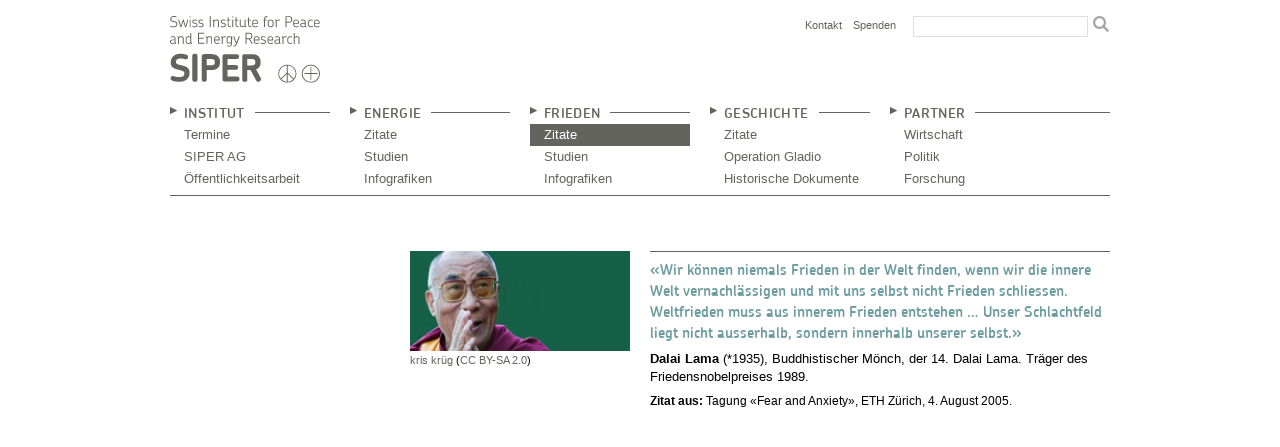

--- FILE ---
content_type: text/html; charset=UTF-8
request_url: https://www.siper.ch/frieden/zitate/dalai-lama.html
body_size: 2807
content:
<!DOCTYPE html>
<html lang="de">
<head>
    <title>SIPER Swiss Institute for Peace and Energy Research // Dalai Lama</title>
    <base href="https://www.siper.ch/" />
    <meta http-equiv="X-UA-Compatible" content="IE=edge,chrome=1">

    <meta charset="utf-8" />

    <meta name="author" content="SIPER Swiss Institute for Peace and Energy Research" />
    <meta name="description" content="(*1935), Buddhistischer Mönch, der 14. Dalai Lama. Träger des Friedensnobelpreises 1989." />
    <meta name="keywords" lang="de" content="" />

	<meta name="viewport" content="width=device-width, initial-scale=1, maximum-scale=1">

	<link rel="apple-touch-icon" href="/assets/images/apple-touch-icon.png">
	<link rel="apple-touch-icon" sizes="72x72" href="/assets/images/apple-touch-icon-72x72.png">
	<link rel="apple-touch-icon" sizes="114x114" href="/assets/images/apple-touch-icon-114x114.png">

    <link rel="shortcut icon" href="/assets/images/favicon.ico" />

    <link rel="stylesheet" href="/assets/js/fancybox/jquery.fancybox-1.3.4.css" media="screen" >
    <link rel="stylesheet" href="/assets/js/video-js.css" media="screen">

    <link rel="stylesheet" href="/assets/css/site.css?v=1.0.88" media="all" />
    <link rel="stylesheet" href="/assets/css/print.css" media="print" />

</head>
<body>
<div id="wrapper" class="container">
    <header id="site-header" class="sixteen columns">
    
    	<div class="eight columns alpha">
	        <a href="https://www.siper.ch/" id="logo" title="Home">
	            <img src="/assets/images/siper-logo.svg" width="150" alt="SIPER Swiss Institute for Peace and Energy Research" />
	        </a>
    	</div>
        
    	<div class="eight columns omega">

            <!-- <nav id="language-selector">
    	        <ul>

    	        </ul>
            </nav> -->

<form class="sisea-search-form" action="meta/suchresultate.html" method="get">
  <fieldset>
    <input type="text" name="search" id="search" value="" />
    <input type="hidden" name="id" value="91" />
    
    <input class="button" type="image" alt="sisea.search" 
           src="/assets/images/search.gif" />
    
  </fieldset>
</form>


            <nav id="header-nav">
<ul><li class="first"><a href="meta/kontakt/" title="Kontakt" >Kontakt</a></li>
<li class="last"><a href="meta/spenden.html" title="Spenden" >Spenden</a></li>
</ul>

            </nav>
        
    	</div>

    
    </header>

    <nav>
<ul class="bodyitem"><li class="first"><a href="institut/" title="" >Institut</a><ul><li class="first"><a href="institut/termine.html" title="" >Termine</a></li>
<li><a href="institut/siper-ag/" title="" >SIPER AG</a></li>
<li class="last"><a href="institut/oeffentlichkeitsarbeit/" title="" >Öffentlichkeitsarbeit</a></li>
</ul></li>
<li class="active"><a href="frieden/" title="" >Frieden</a><ul><li class="first active"><a href="frieden/zitate/" title="" >Zitate</a></li>
<li><a href="frieden/studien/" title="" >Studien</a></li>
<li class="last"><a href="frieden/infografiken/" title="" >Infografiken</a></li>
</ul></li>
<li><a href="energie/" title="" >Energie</a><ul><li class="first"><a href="energie/zitate/" title="" >Zitate</a></li>
<li><a href="energie/studien/" title="" >Studien</a></li>
<li class="last"><a href="energie/infografiken/" title="" >Infografiken</a></li>
</ul></li>
<li><a href="geschichte/" title="" >Geschichte</a><ul><li class="first"><a href="geschichte/zitate.html" title="" >Zitate</a></li>
<li><a href="geschichte/operation-gladio.html" title="" >Operation Gladio</a></li>
<li class="last"><a href="geschichte/historische-dokumente/" title="" >Historische Dokumente</a></li>
</ul></li>
<li class="last"><a href="partner.html" title="" >Partner</a><ul><li class="first"><a href="partner/wirtschaft/" title="" >Wirtschaft</a></li>
<li><a href="partner/politik/" title="" >Politik</a></li>
<li class="last"><a href="partner/forschung/" title="" >Forschung</a></li>
</ul></li>
</ul>        
    </nav>


    <nav id="site-nav" class="sixteen columns">

        <div class="navBlock three columns alpha">
<a href="institut/"><h2 class="first">Institut</h2></a><ul><li class="first"><a href="institut/termine.html" title="" >Termine</a></li>
<li><a href="institut/siper-ag/" title="" >SIPER AG</a></li>
<li class="last"><a href="institut/oeffentlichkeitsarbeit/" title="" >Öffentlichkeitsarbeit</a></li>
</ul>
        
        </div>

        <div class="navBlock three columns">
<a href="energie/"><h2 class="first">Energie</h2></a><ul><li class="first"><a href="energie/zitate/" title="" >Zitate</a></li>
<li><a href="energie/studien/" title="" >Studien</a></li>
<li class="last"><a href="energie/infografiken/" title="" >Infografiken</a></li>
</ul>
        
        </div>

        <div class="navBlock three columns">
<a href="frieden/"><h2 class="first active">Frieden</h2></a><ul><li class="first active"><a href="frieden/zitate/" title="" >Zitate</a></li>
<li><a href="frieden/studien/" title="" >Studien</a></li>
<li class="last"><a href="frieden/infografiken/" title="" >Infografiken</a></li>
</ul>

        </div>    

        <div class="navBlock three columns">
<a href="geschichte/"><h2 class="first">Geschichte</h2></a><ul><li class="first"><a href="geschichte/zitate.html" title="" >Zitate</a></li>
<li><a href="geschichte/operation-gladio.html" title="" >Operation Gladio</a></li>
<li class="last"><a href="geschichte/historische-dokumente/" title="" >Historische Dokumente</a></li>
</ul>

        </div>    

        <div class="navBlock four columns omega">
<a href="partner.html"><h2 class="first">Partner</h2></a><ul><li class="first"><a href="partner/wirtschaft/" title="" >Wirtschaft</a></li>
<li><a href="partner/politik/" title="" >Politik</a></li>
<li class="last"><a href="partner/forschung/" title="" >Forschung</a></li>
</ul>

        </div>    


    </nav>
    <section id="main">
        <nav id="page-nav" class="four columns">

&nbsp;
        </nav>

        <section id="listing" class="twelve columns offset-by-four">
            <ul>
                <li class="row">
                    <figure class="four columns alpha">
                        <img src="/assets/components/phpthumbof/cache/Dalai-Lama.fcd61f520c81ab258f9946b6e308dbc8.jpg" alt="Dalai Lama" />
                        
                        <small>
                            <a href="http://www.flickr.com/photos/kk/3959577856/" target="_blank">kris krüg</a> (<a href="https://creativecommons.org/licenses/by-sa/2.0/" target="_blank">CC BY-SA 2.0</a>)
                        </small>     


                    </figure>
                    <div class="listingText eight columns omega">
                        <blockquote>«Wir können niemals Frieden in der Welt finden, wenn wir die innere Welt vernachlässigen und mit uns selbst nicht Frieden schliessen. Weltfrieden muss aus innerem Frieden entstehen … Unser Schlachtfeld liegt nicht ausserhalb, sondern innerhalb unserer selbst.»</blockquote>
                        <p><strong>Dalai Lama</strong> (*1935), Buddhistischer Mönch, der 14. Dalai Lama. Träger des Friedensnobelpreises 1989.</p>
                        <p class="footnote"><strong>Zitat aus:</strong> Tagung «Fear and Anxiety», ETH Zürich, 4. August 2005.</p>    
                    </div>
                </li>        
            </ul>
        </section>

        </section>

<footer id="site-footer" class="sixteen columns">
        <img src="/assets/images/logo-footer.gif" width="42" height="18" alt="SIPER AG" />

        <nav id="footer-navigation">
© 2011–2026 SIPER AG
<ul><li class="first"><a href="footer/impressum.html" title="Impressum" >Impressum</a></li>
<li class="last"><a href="footer/datenschutzerklaerung.html" title="Datenschutzerklärung" >Datenschutzerklärung</a></li>
</ul>        
        </nav>
</footer>
    </div>
    <script>
        var siteURL = '/';
    </script>
    <script src="/assets/js/jquery-1.7.2.min.js"></script>
    <script src="/assets/js/audiojs/audio.min.js"></script>
    <script src="/assets/js/jquery.fancybox-1.3.4.min.js"></script>
    <script src="/assets/js/jquery.scripts.min.js?v=1.0.88"></script>
    <!-- Piwik -->
    <script type="text/javascript">
      var _paq = _paq || [];
      _paq.push(["setDomains", ["*.www.siper.ch"]]);
      _paq.push(['disableCookies']);
      _paq.push(['trackPageView']);
      _paq.push(['enableLinkTracking']);
      (function() {
        var u="//piwik.superspace.ch/";
        _paq.push(['setTrackerUrl', u+'piwik.php']);
        _paq.push(['setSiteId', '5']);
        var d=document, g=d.createElement('script'), s=d.getElementsByTagName('script')[0];
        g.type='text/javascript'; g.async=true; g.defer=true; g.src=u+'piwik.js'; s.parentNode.insertBefore(g,s);
      })();
    </script>
    <noscript><p><img src="//piwik.superspace.ch/piwik.php?idsite=5" style="border:0;" alt="" /></p></noscript>
    <!-- End Piwik Code -->

</body>
</html>    


--- FILE ---
content_type: text/css
request_url: https://www.siper.ch/assets/css/site.css?v=1.0.88
body_size: 9266
content:
@charset "UTF-8";
/* 
VideoJS Default Styles (http://videojs.com)
Version 2.0.2

REQUIRED STYLES (be careful overriding)
================================================================================ */
/* Box containing video, controls, and download links.
   Will be set to the width of the video element through JS
   If you want to add some kind of frame or special positioning, use another containing element, not video-js-box. */
.video-js-box {
  text-align: left;
  position: relative;
  line-height: 0 !important;
  margin: 0;
  padding: 0 !important;
  border: none !important; }

/* Video Element */
video.video-js {
  background-color: #000;
  position: relative;
  padding: 0; }

.vjs-flash-fallback {
  display: block; }

/* Poster Overlay Style */
.video-js-box img.vjs-poster {
  display: block;
  position: absolute;
  left: 0;
  top: 0;
  width: 100%;
  height: 100%;
  margin: 0;
  padding: 0;
  cursor: pointer; }

/* Subtiles Style */
.video-js-box .vjs-subtitles {
  color: #fff;
  font-size: 20px;
  text-align: center;
  position: absolute;
  bottom: 40px;
  left: 0;
  right: 0; }

/* Fullscreen styles for main elements */
.video-js-box.vjs-fullscreen {
  position: fixed;
  left: 0;
  top: 0;
  right: 0;
  bottom: 0;
  overflow: hidden;
  z-index: 1000; }

.video-js-box.vjs-fullscreen video.video-js,
.video-js-box.vjs-fullscreen .vjs-flash-fallback {
  position: relative;
  top: 0;
  left: 0;
  width: 100%;
  height: 100%;
  z-index: 1000; }

.video-js-box.vjs-fullscreen img.vjs-poster {
  z-index: 1001; }

.video-js-box.vjs-fullscreen .vjs-spinner {
  z-index: 1001; }

.video-js-box.vjs-fullscreen .vjs-controls {
  z-index: 1003; }

.video-js-box.vjs-fullscreen .vjs-big-play-button {
  z-index: 1004; }

.video-js-box.vjs-fullscreen .vjs-subtitles {
  z-index: 1004; }

/* Styles Loaded Check */
.vjs-styles-check {
  height: 5px;
  position: absolute; }

/* Controls Below Video */
.video-js-box.vjs-controls-below .vjs-controls {
  position: relative;
  opacity: 1;
  background-color: #000; }

.video-js-box.vjs-controls-below .vjs-subtitles {
  bottom: 75px; }

/* Account for height of controls below video */
/* DEFAULT SKIN (override in another file)
================================================================================
Using all CSS to draw the controls. Images could be used if desired.
Instead of editing this file, I recommend creating your own skin CSS file to be included after this file,
so you can upgrade to newer versions easier. */
/* Controls Layout 
  Using absolute positioning to position controls */
.video-js-box .vjs-controls {
  position: absolute;
  margin: 0;
  opacity: 0.85;
  color: #fff;
  display: none;
  /* Start hidden */
  left: 0;
  right: 0;
  /* 100% width of video-js-box */
  width: 100%;
  bottom: 0px;
  /* Distance from the bottom of the box/video. Keep 0. Use height to add more bottom margin. */
  height: 35px;
  /* Including any margin you want above or below control items */
  padding: 0;
  /* Controls are absolutely position, so no padding necessary */ }

.video-js-box .vjs-controls > div {
  /* Direct div children of control bar */
  position: absolute;
  /* Use top, bottom, left, and right to specifically position the control. */
  text-align: center;
  margin: 0;
  padding: 0;
  height: 25px;
  /* Default height of individual controls */
  top: 5px;
  /* Top margin to put space between video and controls when controls are below */
  /* CSS Background Gradients 
     Using to give the aqua-ish look. */
  /* Default */
  background-color: #0B151A;
  /* Webkit  */
  /* Firefox */
  background: #1F3744 -moz-linear-gradient(top, #0B151A, #1F3744) left 12px;
  /* CSS Curved Corners */
  border-radius: 5px;
  -webkit-border-radius: 5px;
  -moz-border-radius: 5px;
  /* CSS Shadows */
  box-shadow: 1px 1px 2px #000;
  -webkit-box-shadow: 1px 1px 2px #000;
  -moz-box-shadow: 1px 1px 2px #000; }

/* Placement of Control Items 
   - Left side of pogress bar, use left & width
   - Rigth side of progress bar, use right & width
   - Expand with the video (like progress bar) use left & right */
.vjs-controls > div.vjs-play-control {
  left: 5px;
  width: 25px; }

.vjs-controls > div.vjs-progress-control {
  left: 35px;
  right: 165px; }

/* Using left & right so it expands with the width of the video */
.vjs-controls > div.vjs-time-control {
  width: 75px;
  right: 90px; }

/* Time control and progress bar are combined to look like one */
.vjs-controls > div.vjs-volume-control {
  width: 50px;
  right: 35px; }

.vjs-controls > div.vjs-fullscreen-control {
  width: 25px;
  right: 5px; }

/* Removing curved corners on progress control and time control to join them. */
.vjs-controls > div.vjs-progress-control {
  border-top-right-radius: 0;
  -webkit-border-top-right-radius: 0;
  -moz-border-radius-topright: 0;
  border-bottom-right-radius: 0;
  -webkit-border-bottom-right-radius: 0;
  -moz-border-radius-bottomright: 0; }

.vjs-controls > div.vjs-time-control {
  border-top-left-radius: 0;
  -webkit-border-top-left-radius: 0;
  -moz-border-radius-topleft: 0;
  border-bottom-left-radius: 0;
  -webkit-border-bottom-left-radius: 0;
  -moz-border-radius-bottomleft: 0; }

/* Play/Pause
-------------------------------------------------------------------------------- */
.vjs-play-control {
  cursor: pointer !important; }

/* Play Icon */
.vjs-play-control span {
  display: block;
  font-size: 0;
  line-height: 0; }

.vjs-paused .vjs-play-control span {
  width: 0;
  height: 0;
  margin: 8px 0 0 8px;
  /* Drawing the play triangle with borders - http://www.infimum.dk/HTML/slantinfo.html */
  border-left: 10px solid #fff;
  /* Width & Color of play icon */
  /* Height of play icon is total top & bottom border widths. Color is transparent. */
  border-top: 5px solid rgba(0, 0, 0, 0);
  border-bottom: 5px solid rgba(0, 0, 0, 0); }

.vjs-playing .vjs-play-control span {
  width: 3px;
  height: 10px;
  margin: 8px auto 0;
  /* Drawing the pause bars with borders */
  border-top: 0px;
  border-left: 3px solid #fff;
  border-bottom: 0px;
  border-right: 3px solid #fff; }

/* Progress
-------------------------------------------------------------------------------- */
.vjs-progress-holder {
  /* Box containing play and load progresses */
  position: relative;
  padding: 0;
  overflow: hidden;
  cursor: pointer !important;
  height: 9px;
  border: 1px solid #777;
  margin: 7px 1px 0 5px;
  /* Placement within the progress control item */
  border-radius: 5px;
  -webkit-border-radius: 5px;
  -moz-border-radius: 5px; }

.vjs-progress-holder div {
  /* Progress Bars */
  position: absolute;
  display: block;
  width: 0;
  height: 9px;
  margin: 0;
  padding: 0;
  border-radius: 5px;
  -webkit-border-radius: 5px;
  -moz-border-radius: 5px; }

.vjs-play-progress {
  /* CSS Gradient */
  /* Default */
  background: #fff;
  /* Webkit  */
  /* Firefox */
  background: -moz-linear-gradient(top, #fff, #777); }

.vjs-load-progress {
  opacity: 0.8;
  /* CSS Gradient */
  /* Default */
  background-color: #555;
  /* Webkit  */
  /* Firefox */
  background: -moz-linear-gradient(top, #555, #aaa); }

/* Time Display
-------------------------------------------------------------------------------- */
.vjs-controls .vjs-time-control {
  font-size: 10px;
  line-height: 1;
  font-weight: normal;
  font-family: Helvetica, Arial, sans-serif; }

.vjs-controls .vjs-time-control span {
  line-height: 25px;
  /* Centering vertically */ }

/* Volume
-------------------------------------------------------------------------------- */
.vjs-volume-control {
  cursor: pointer !important; }

.vjs-volume-control div {
  display: block;
  margin: 0 5px 0 5px;
  padding: 4px 0 0 0; }

/* Drawing the volume icon using 6 span elements */
.vjs-volume-control div span {
  /* Individual volume bars */
  float: left;
  padding: 0;
  margin: 0 2px 0 0;
  /* Space between */
  width: 5px;
  height: 0px;
  /* Total height is height + bottom border */
  border-bottom: 18px solid #555;
  /* Default (off) color and height of visible portion */ }

.vjs-volume-control div span.vjs-volume-level-on {
  border-color: #fff;
  /* Volume on bar color */ }

/* Creating differnt bar heights through height (transparent) and bottom border (visible). */
.vjs-volume-control div span:nth-child(1) {
  border-bottom-width: 2px;
  height: 16px; }

.vjs-volume-control div span:nth-child(2) {
  border-bottom-width: 4px;
  height: 14px; }

.vjs-volume-control div span:nth-child(3) {
  border-bottom-width: 7px;
  height: 11px; }

.vjs-volume-control div span:nth-child(4) {
  border-bottom-width: 10px;
  height: 8px; }

.vjs-volume-control div span:nth-child(5) {
  border-bottom-width: 14px;
  height: 4px; }

.vjs-volume-control div span:nth-child(6) {
  margin-right: 0; }

/* Fullscreen
-------------------------------------------------------------------------------- */
.vjs-fullscreen-control {
  cursor: pointer !important; }

.vjs-fullscreen-control div {
  padding: 0;
  text-align: left;
  vertical-align: top;
  cursor: pointer !important;
  margin: 5px 0 0 5px;
  /* Placement within the fullscreen control item */
  width: 20px;
  height: 20px; }

/* Drawing the fullscreen icon using 4 span elements */
.vjs-fullscreen-control div span {
  float: left;
  margin: 0;
  padding: 0;
  font-size: 0;
  line-height: 0;
  width: 0;
  text-align: left;
  vertical-align: top; }

.vjs-fullscreen-control div span:nth-child(1) {
  /* Top-left triangle */
  margin-right: 3px;
  /* Space between top-left and top-right */
  margin-bottom: 3px;
  /* Space between top-left and bottom-left */
  border-top: 6px solid #fff;
  /* Height and color */
  border-right: 6px solid rgba(0, 0, 0, 0);
  /* Width */ }

.vjs-fullscreen-control div span:nth-child(2) {
  border-top: 6px solid #fff;
  border-left: 6px solid rgba(0, 0, 0, 0); }

.vjs-fullscreen-control div span:nth-child(3) {
  clear: both;
  margin: 0 3px 0 0;
  border-bottom: 6px solid #fff;
  border-right: 6px solid rgba(0, 0, 0, 0); }

.vjs-fullscreen-control div span:nth-child(4) {
  border-bottom: 6px solid #fff;
  border-left: 6px solid rgba(0, 0, 0, 0); }

/* Icon when video is in fullscreen mode */
.vjs-fullscreen .vjs-fullscreen-control div span:nth-child(1) {
  border: none;
  border-bottom: 6px solid #fff;
  border-left: 6px solid rgba(0, 0, 0, 0); }

.vjs-fullscreen .vjs-fullscreen-control div span:nth-child(2) {
  border: none;
  border-bottom: 6px solid #fff;
  border-right: 6px solid rgba(0, 0, 0, 0); }

.vjs-fullscreen .vjs-fullscreen-control div span:nth-child(3) {
  border: none;
  border-top: 6px solid #fff;
  border-left: 6px solid rgba(0, 0, 0, 0); }

.vjs-fullscreen .vjs-fullscreen-control div span:nth-child(4) {
  border: none;
  border-top: 6px solid #fff;
  border-right: 6px solid rgba(0, 0, 0, 0); }

/* Download Links - Used for browsers that don't support any video.
---------------------------------------------------------*/
.vjs-no-video {
  font-size: small;
  line-height: 1.5; }

/* Big Play Button (at start)
---------------------------------------------------------*/
div.vjs-big-play-button {
  display: none;
  /* Start hidden */
  z-index: 2;
  position: absolute;
  top: 50%;
  left: 50%;
  width: 80px;
  height: 80px;
  margin: -43px 0 0 -43px;
  text-align: center;
  vertical-align: center;
  cursor: pointer !important;
  border: 3px solid #fff;
  opacity: 0.9;
  border-radius: 20px;
  -webkit-border-radius: 20px;
  -moz-border-radius: 20px;
  /* CSS Background Gradients */
  /* Default */
  background-color: #0B151A;
  /* Webkit  */
  /* Firefox */
  background: #1F3744 -moz-linear-gradient(top, #0B151A, #1F3744) left 40px;
  /* CSS Shadows */
  box-shadow: 4px 4px 8px #000;
  -webkit-box-shadow: 4px 4px 8px #000;
  -moz-box-shadow: 4px 4px 8px #000; }

div.vjs-big-play-button:hover {
  box-shadow: 0px 0px 80px #fff;
  -webkit-box-shadow: 0px 0px 80px #fff;
  -moz-box-shadow: 0px 0px 80px #fff; }

div.vjs-big-play-button span {
  display: block;
  font-size: 0;
  line-height: 0;
  width: 0;
  height: 0;
  margin: 20px 0 0 23px;
  /* Drawing the play triangle with borders - http://www.infimum.dk/HTML/slantinfo.html */
  border-left: 40px solid #fff;
  /* Width & Color of play icon */
  /* Height of play icon is total top & bottom border widths. Color is transparent. */
  border-top: 20px solid rgba(0, 0, 0, 0);
  border-bottom: 20px solid rgba(0, 0, 0, 0); }

/* Spinner Styles
---------------------------------------------------------*/
/* CSS Spinners by Kilian Valkhof - http://kilianvalkhof.com/2010/css-xhtml/css3-loading-spinners-without-images/ */
.vjs-spinner {
  display: none;
  position: absolute;
  top: 50%;
  left: 50%;
  width: 100px;
  height: 100px;
  z-index: 1;
  margin: -50px 0 0 -50px;
  /* Scaling makes the circles look smoother. */
  transform: scale(0.5);
  -webkit-transform: scale(0.5);
  -moz-transform: scale(0.5); }

/* Spinner circles */
.vjs-spinner div {
  position: absolute;
  left: 40px;
  top: 40px;
  width: 20px;
  height: 20px;
  background: #fff;
  border-radius: 20px;
  -webkit-border-radius: 20px;
  -moz-border-radius: 20px;
  border: 1px solid #ccc;
  /* Added border so can be visible on white backgrounds */ }

/* Each circle */
.vjs-spinner div:nth-child(1) {
  opacity: 0.12;
  transform: rotate(0deg) translate(0, -40px) scale(0.1);
  -webkit-transform: rotate(0deg) translate(0, -40px) scale(0.1);
  -moz-transform: rotate(0deg) translate(0, -40px) scale(0.1); }

.vjs-spinner div:nth-child(2) {
  opacity: 0.25;
  transform: rotate(45deg) translate(0, -40px) scale(0.2);
  -webkit-transform: rotate(45deg) translate(0, -40px) scale(0.2);
  -moz-transform: rotate(45deg) translate(0, -40px) scale(0.2); }

.vjs-spinner div:nth-child(3) {
  opacity: 0.37;
  transform: rotate(90deg) translate(0, -40px) scale(0.4);
  -webkit-transform: rotate(90deg) translate(0, -40px) scale(0.4);
  -moz-transform: rotate(90deg) translate(0, -40px) scale(0.4); }

.vjs-spinner div:nth-child(4) {
  opacity: 0.50;
  transform: rotate(135deg) translate(0, -40px) scale(0.6);
  -webkit-transform: rotate(135deg) translate(0, -40px) scale(0.6);
  -moz-transform: rotate(135deg) translate(0, -40px) scale(0.6); }

.vjs-spinner div:nth-child(5) {
  opacity: 0.62;
  transform: rotate(180deg) translate(0, -40px) scale(0.8);
  -webkit-transform: rotate(180deg) translate(0, -40px) scale(0.8);
  -moz-transform: rotate(180deg) translate(0, -40px) scale(0.8); }

.vjs-spinner div:nth-child(6) {
  opacity: 0.75;
  transform: rotate(225deg) translate(0, -40px) scale(1);
  -webkit-transform: rotate(225deg) translate(0, -40px) scale(1);
  -moz-transform: rotate(225deg) translate(0, -40px) scale(1); }

.vjs-spinner div:nth-child(7) {
  opacity: 0.87;
  transform: rotate(270deg) translate(0, -40px) scale(1.1);
  -webkit-transform: rotate(270deg) translate(0, -40px) scale(1.1);
  -moz-transform: rotate(270deg) translate(0, -40px) scale(1.1); }

.vjs-spinner div:nth-child(8) {
  opacity: 1.00;
  transform: rotate(315deg) translate(0, -40px) scale(1.3);
  -webkit-transform: rotate(315deg) translate(0, -40px) scale(1.3);
  -moz-transform: rotate(315deg) translate(0, -40px) scale(1.3); }

/* @license
 * MyFonts Webfont Build ID 2664613, 2013-10-14T04:40:26-0400
 * 
 * The fonts listed in this notice are subject to the End User License
 * Agreement(s) entered into by the website owner. All other parties are 
 * explicitly restricted from using the Licensed Webfonts(s).
 * 
 * You may obtain a valid license at the URLs below.
 * 
 * Webfont: Chevin Demi Bold by G-Type Collection
 * URL: http://www.myfonts.com/../fonts/fw-g-type/chevin/demi-bold/
 * Copyright: &#x00A9;2003 G-Type.  Designed and digitized by Nick Cooke  01943 461 808
 * Licensed pageviews: 10,000
 * 
 * 
 * License: http://www.myfonts.com/viewlicense?type=web&buildid=2664613
 * 
 * © 2013 MyFonts Inc
*/
@font-face {
  font-family: 'Chevin-DemiBold';
  src: url("../fonts/28A8A5_0_0.eot");
  src: url("../fonts/28A8A5_0_0.eot?#iefix") format("embedded-opentype"), url("../fonts/28A8A5_0_0.woff") format("woff"), url("../fonts/28A8A5_0_0.ttf") format("truetype"), url("../fonts/28A8A5_0_0.svg#wf") format("svg"); }

/*
* Skeleton V1.2
* Copyright 2011, Dave Gamache
* www.getskeleton.com
* Free to use under the MIT license.
* http://www.opensource.org/licenses/mit-license.php
* 6/20/2012
*/
/* Table of Contents
==================================================
    #Base 960 Grid
    #Tablet (Portrait)
    #Mobile (Portrait)
    #Mobile (Landscape)
    #Clearing */
/* #Base 960 Grid
================================================== */
.container {
  position: relative;
  width: 960px;
  margin: 0 auto;
  padding: 0; }

.container .column,
.container .columns {
  float: left;
  display: inline;
  margin-left: 10px;
  margin-right: 10px; }

.row {
  margin-bottom: 0; }

/* Nested Column Classes */
.column.alpha, .columns.alpha {
  margin-left: 0; }

.column.omega, .columns.omega {
  margin-right: 0; }

/* Base Grid */
.container .one.column,
.container .one.columns {
  width: 40px; }

.container .two.columns {
  width: 100px; }

.container .three.columns {
  width: 160px; }

.container .four.columns {
  width: 220px; }

.container .five.columns {
  width: 280px; }

.container .six.columns {
  width: 340px; }

.container .seven.columns {
  width: 400px; }

.container .eight.columns {
  width: 460px; }

.container .nine.columns {
  width: 520px; }

.container .ten.columns {
  width: 580px; }

.container .eleven.columns {
  width: 640px; }

.container .twelve.columns {
  width: 700px; }

.container .thirteen.columns {
  width: 760px; }

.container .fourteen.columns {
  width: 820px; }

.container .fifteen.columns {
  width: 880px; }

.container .sixteen.columns {
  width: 940px; }

.container .one-third.column {
  width: 300px; }

.container .two-thirds.column {
  width: 620px; }

/* Offsets */
.container .offset-by-one {
  padding-left: 60px; }

.container .offset-by-two {
  padding-left: 120px; }

.container .offset-by-three {
  padding-left: 180px; }

.container .offset-by-four {
  padding-left: 240px; }

.container .offset-by-five {
  padding-left: 300px; }

.container .offset-by-six {
  padding-left: 360px; }

.container .offset-by-seven {
  padding-left: 420px; }

.container .offset-by-eight {
  padding-left: 480px; }

.container .offset-by-nine {
  padding-left: 540px; }

.container .offset-by-ten {
  padding-left: 600px; }

.container .offset-by-eleven {
  padding-left: 660px; }

.container .offset-by-twelve {
  padding-left: 720px; }

.container .offset-by-thirteen {
  padding-left: 780px; }

.container .offset-by-fourteen {
  padding-left: 840px; }

.container .offset-by-fifteen {
  padding-left: 900px; }

/* #Tablet (Portrait)
================================================== */
/* Note: Design for a width of 768px */
@media only screen and (min-width: 768px) and (max-width: 959px) {
  .container {
    width: 768px; }
  .container .column,
  .container .columns {
    margin-left: 10px;
    margin-right: 10px; }
  .column.alpha, .columns.alpha {
    margin-left: 0;
    margin-right: 10px; }
  .column.omega, .columns.omega {
    margin-right: 0;
    margin-left: 10px; }
  .alpha.omega {
    margin-left: 0;
    margin-right: 0; }
  .container .one.column,
  .container .one.columns {
    width: 28px; }
  .container .two.columns {
    width: 76px; }
  .container .three.columns {
    width: 124px; }
  .container .four.columns {
    width: 172px; }
  .container .five.columns {
    width: 220px; }
  .container .six.columns {
    width: 268px; }
  .container .seven.columns {
    width: 316px; }
  .container .eight.columns {
    width: 364px; }
  .container .nine.columns {
    width: 412px; }
  .container .ten.columns {
    width: 460px; }
  .container .eleven.columns {
    width: 508px; }
  .container .twelve.columns {
    width: 556px; }
  .container .thirteen.columns {
    width: 604px; }
  .container .fourteen.columns {
    width: 652px; }
  .container .fifteen.columns {
    width: 700px; }
  .container .sixteen.columns {
    width: 748px; }
  .container .one-third.column {
    width: 236px; }
  .container .two-thirds.column {
    width: 492px; }
  /* Offsets */
  .container .offset-by-one {
    padding-left: 48px; }
  .container .offset-by-two {
    padding-left: 96px; }
  .container .offset-by-three {
    padding-left: 144px; }
  .container .offset-by-four {
    padding-left: 192px; }
  .container .offset-by-five {
    padding-left: 240px; }
  .container .offset-by-six {
    padding-left: 288px; }
  .container .offset-by-seven {
    padding-left: 336px; }
  .container .offset-by-eight {
    padding-left: 384px; }
  .container .offset-by-nine {
    padding-left: 432px; }
  .container .offset-by-ten {
    padding-left: 480px; }
  .container .offset-by-eleven {
    padding-left: 528px; }
  .container .offset-by-twelve {
    padding-left: 576px; }
  .container .offset-by-thirteen {
    padding-left: 624px; }
  .container .offset-by-fourteen {
    padding-left: 672px; }
  .container .offset-by-fifteen {
    padding-left: 720px; } }

/*  #Mobile (Portrait)
================================================== */
/* Note: Design for a width of 320px */
@media only screen and (max-width: 767px) {
  .container {
    width: 300px; }
  .container .columns,
  .container .column {
    margin: 0; }
  .container .one.column,
  .container .one.columns,
  .container .two.columns,
  .container .three.columns,
  .container .four.columns,
  .container .five.columns,
  .container .six.columns,
  .container .seven.columns,
  .container .eight.columns,
  .container .nine.columns,
  .container .ten.columns,
  .container .eleven.columns,
  .container .twelve.columns,
  .container .thirteen.columns,
  .container .fourteen.columns,
  .container .fifteen.columns,
  .container .sixteen.columns,
  .container .one-third.column,
  .container .two-thirds.column {
    width: 300px; }
  /* Offsets */
  .container .offset-by-one,
  .container .offset-by-two,
  .container .offset-by-three,
  .container .offset-by-four,
  .container .offset-by-five,
  .container .offset-by-six,
  .container .offset-by-seven,
  .container .offset-by-eight,
  .container .offset-by-nine,
  .container .offset-by-ten,
  .container .offset-by-eleven,
  .container .offset-by-twelve,
  .container .offset-by-thirteen,
  .container .offset-by-fourteen,
  .container .offset-by-fifteen {
    padding-left: 0; } }

/* #Mobile (Landscape)
================================================== */
/* Note: Design for a width of 480px */
@media only screen and (min-width: 480px) and (max-width: 767px) {
  .container {
    width: 420px; }
  .container .columns,
  .container .column {
    margin: 0; }
  .container .one.column,
  .container .one.columns,
  .container .two.columns,
  .container .three.columns,
  .container .four.columns,
  .container .five.columns,
  .container .six.columns,
  .container .seven.columns,
  .container .eight.columns,
  .container .nine.columns,
  .container .ten.columns,
  .container .eleven.columns,
  .container .twelve.columns,
  .container .thirteen.columns,
  .container .fourteen.columns,
  .container .fifteen.columns,
  .container .sixteen.columns,
  .container .one-third.column,
  .container .two-thirds.column {
    width: 420px; } }

/* #Clearing
================================================== */
/* Self Clearing Goodness */
.container:after {
  content: "\0020";
  display: block;
  height: 0;
  clear: both;
  visibility: hidden; }

/* Use clearfix class on parent to clear nested columns,
    or wrap each row of columns in a <div class="row"> */
.clearfix:before,
.clearfix:after,
.row:before,
.row:after {
  content: '\0020';
  display: block;
  overflow: hidden;
  visibility: hidden;
  width: 0;
  height: 0; }

.row:after,
.clearfix:after {
  clear: both; }

.row,
.clearfix {
  zoom: 1; }

/* You can also use a <br class="clear" /> to clear columns */
.clear {
  clear: both;
  display: block;
  overflow: hidden;
  visibility: hidden;
  width: 0;
  height: 0; }

#content ul.thumbs {
  padding: 0;
  margin: 0 0 12px 0;
  list-style: none; }

#content ul.thumbs li {
  margin: 0 12px 0 0;
  padding: 0;
  display: inline; }

#btn-close {
  height: 20px;
  margin: -20px auto 0 auto;
  text-align: right;
  display: block; }

/**
 * jQuery lightBox plugin
 * This jQuery plugin was inspired and based on Lightbox 2 by Lokesh Dhakar (http://www.huddletogether.com/projects/lightbox2/)
 * and adapted to me for use like a plugin from jQuery.
 * @name jquery-lightbox-0.5.css
 * @author Leandro Vieira Pinho - http://leandrovieira.com
 * @version 0.5
 * @date April 11, 2008
 * @category jQuery plugin
 * @copyright (c) 2008 Leandro Vieira Pinho (leandrovieira.com)
 * @license CCAttribution-ShareAlike 2.5 Brazil - http://creativecommons.org/licenses/by-sa/2.5/br/deed.en_US
 * @example Visit http://leandrovieira.com/projects/jquery/lightbox/ for more informations about this jQuery plugin
 */
#jquery-overlay {
  position: absolute;
  top: 0;
  left: 0;
  z-index: 90;
  width: 100%;
  height: 500px; }

#jquery-lightbox {
  position: absolute;
  top: 0;
  left: 0;
  width: 100%;
  z-index: 100;
  text-align: center;
  line-height: 0; }

#jquery-lightbox a img {
  border: none; }

#lightbox-container-image-box {
  position: relative;
  background-color: #fff;
  width: 441px;
  height: 200px;
  margin: 0 auto; }

#lightbox-container-image {
  padding: 0; }

#lightbox-loading {
  position: absolute;
  top: 40%;
  left: 0%;
  height: 25%;
  width: 100%;
  text-align: center;
  line-height: 0; }

#lightbox-nav {
  position: absolute;
  top: 0;
  left: 0;
  height: 100%;
  width: 100%;
  z-index: 10; }

#lightbox-container-image-box > #lightbox-nav {
  left: 0; }

#lightbox-nav a {
  outline: none; }

#lightbox-nav-btnPrev, #lightbox-nav-btnNext {
  width: 49%;
  height: 100%;
  zoom: 1;
  display: block; }

#lightbox-nav-btnPrev {
  left: 0;
  float: left; }

#lightbox-nav-btnNext {
  right: 0;
  float: right; }

#lightbox-container-image-data-box {
  font: 10px Verdana, Helvetica, sans-serif;
  background-color: #fff;
  margin: 0 auto;
  line-height: 1.4em;
  overflow: auto;
  width: 100%;
  padding: 0 10px 0; }

#lightbox-container-image-data {
  padding: 0 10px;
  color: #666; }

#lightbox-container-image-data #lightbox-image-details {
  width: 70%;
  float: left;
  text-align: left; }

#lightbox-image-details-caption {
  font-weight: bold; }

#lightbox-image-details-currentNumber {
  display: block;
  clear: left;
  padding-bottom: 1.0em; }

#lightbox-secNav-btnClose {
  width: 66px;
  float: right;
  padding-bottom: 0.7em; }

/* ---- lightbox ----- */
#lightbox-container-image-data-box {
  background: #6d9ca0; }

#jquery-lightbox {
  top: 168px; }

#lightbox-container-image-data,
#lightbox-container-image a,
#lightbox-image-details-url a,
#lightbox-image-details-url a:hover {
  margin: 0;
  color: #FFF; }

.overflowAuto {
  overflow: auto !important; }

/* ---- image gallery ----- */
.pagenumbers {
  text-align: center;
  width: 600px;
  padding: 0 0 10px 0; }

.childscontainer .thumbs a.title {
  float: left;
  margin: 0;
  width: 265px;
  font-weight: bold;
  text-decoration: none; }

.childscontainer .thumbs p {
  margin: 0; }

.childscontainer .thumbs a {
  display: block;
  width: 90px;
  float: left; }

#content .childscontainer .thumbs li {
  border-bottom: 1px dotted #00B0EB;
  width: 700px;
  height: 80px;
  padding: 10px 0;
  display: block; }

/* ---- video ---- */
/* ---- video ---- */
a.play-button {
  /*     pointer-events: none; */
  display: block;
  width: 150px;
  height: 150px;
  background: url(images/play.png) no-repeat;
  position: absolute;
  z-index: 70;
  margin-left: 200px;
  margin-top: 60px; }

aside a.play-button,
li a.play-button {
  margin: 25px 0 0 80px;
  width: 55px;
  height: 55px;
  background: url(images/play-small.png) no-repeat; }

aside a.on,
li a.on {
  background: url(images/play-small-active.png) no-repeat; }

a.on {
  background: url(images/play-active.png) no-repeat; }

#site-nav {
  border-bottom: 1px solid #64645f;
  position: relative;
  z-index: 15; }
  #site-nav .navBlock {
    margin-top: -0.7em; }
  #site-nav h2 {
    font-size: 110%;
    font-weight: normal;
    padding: 0 10px 0 14px;
    background: #FFF url(../images/arrow-grey.gif) 0 4px no-repeat;
    color: #64645f;
    display: inline;
    margin: 0;
    text-transform: uppercase;
    letter-spacing: 0.025em;
    z-index: 20;
    position: relative; }
  #site-nav ul {
    position: relative;
    margin: 0 0 5px 0;
    z-index: 10; }
    #site-nav ul:before {
      content: '\0020';
      display: block;
      border-top: 1px solid #64645f;
      margin-top: -11px;
      height: 11px; }
    #site-nav ul li {
      display: block; }
      #site-nav ul li a {
        display: block;
        padding: 0.15em 0 0.15em 14px;
        font-size: 105%; }
      #site-nav ul li.active a,
      #site-nav ul li a:hover {
        background: #64645f;
        color: #FFF; }
      #site-nav ul li.active ul.bodyitem li a {
        color: #64645f; }
      #site-nav ul li.active ul.bodyitem li a:hover {
        color: #FFF; }

/* ---- page-navigation ---- */
#page-nav ul {
  border-bottom: 1px solid #d0d0cf; }
  #page-nav ul li a {
    border-top: 1px solid #d0d0cf;
    display: block;
    padding: 0.5em 0;
    font-family: Chevin-DemiBold, Arial;
    font-size: 110%;
    color: #9b9b97; }
  #page-nav ul li.active li.active a, #page-nav ul li.active a:hover, #page-nav ul li.active a,
  #page-nav ul li a:hover {
    color: #64645F; }
  #page-nav ul li li {
    padding-left: 2em;
    font-size: 100%; }
  #page-nav ul li li a, #page-nav ul li.active li a {
    font-weight: normal;
    font-family: Arial, Helvetica, sans-serif;
    font-size: 100%;
    color: #9b9b97; }
  #page-nav ul ul {
    border: none; }

/* --- mobile navigation ---- */
#site-nav .mobile-body-items {
  display: none; }
  #site-nav .mobile-body-items li a {
    padding: 9px 0;
    font-weight: normal;
    font-family: Arial, Helvetica,sans-serif;
    font-size: 120%;
    border-top: 1px solid #64645F;
    margin: 0; }

@media only screen and (max-width: 767px) {
  #page-nav {
    display: none; }
  #site-nav {
    position: static;
    height: auto;
    border-top: none;
    margin-bottom: 20px; }
    #site-nav ul {
      margin: 0;
      display: none; }
      #site-nav ul:before {
        display: none; }
      #site-nav ul li a {
        padding: 10px 0;
        margin: 0;
        color: #9B9B97;
        border-top: 1px solid #64645F; }
      #site-nav ul li.active a,
      #site-nav ul li a:hover {
        background: inherit;
        color: #64645F; }
    #site-nav h2 {
      background: none;
      font-size: 130%;
      display: block;
      padding: 12px 0;
      margin: 0; }
      #site-nav h2.active + .mobile-body-items {
        display: block; }
    #site-nav .navBlock {
      margin: 0;
      border-top: 1px solid #64645F;
      cursor: pointer; }
      #site-nav .navBlock ul.headeritem {
        display: none; } }

@media only screen and (min-width: 480px) and (max-width: 767px) {
  #site-nav .mobile-body-items li a {
    font-size: 90%; } }

#header-nav {
  float: right;
  font-size: 85%; }
  #header-nav li {
    float: left;
    padding-left: 1em; }
    #header-nav li.active a,
    #header-nav li a:hover {
      border-bottom: 1px solid #64645f; }

/* ---- search ---- */
.sisea-search-form {
  float: right;
  margin-left: 17px;
  padding: 0; }
  .sisea-search-form fieldset {
    margin: 0;
    padding: 0;
    border: 0;
    text-align: right; }
  .sisea-search-form input#search {
    border: 1px solid #DEDEDE !important;
    margin: 0;
    padding: 2px;
    vertical-align: top; }
  .sisea-search-form input.button {
    margin-top: -5px;
    vertical-align: top; }

#language-selector {
  float: right; }
  #language-selector ul {
    width: 60px;
    margin-left: 0.5em; }
    #language-selector ul li {
      display: inline-block; }
      #language-selector ul li a {
        font-family: Arial, Helvetica, sans-serif;
        text-transform: uppercase;
        margin: 0;
        font-size: 90%;
        line-height: 80%;
        height: 7px;
        color: #6D9CA0;
        padding-left: 0.4em; }
        #language-selector ul li a.de {
          border-right: 1px solid #6D9CA0;
          padding-right: 0.5em;
          margin-right: 0.25em; }
      #language-selector ul li.active a,
      #language-selector ul li a:hover {
        font-weight: bold;
        background: none !important;
        color: #6D9CA0 !important; }

header#site-header {
  height: 97px; }

/*
grey: #64645f
aqua: #6d9ca0
*/
header, nav, section, article, footer, figure, figcaption, address {
  display: block;
  margin: 0; }

body {
  font-family: Arial, Helvetica,sans-serif;
  font-size: 80%;
  line-height: 145%;
  margin: 0;
  padding: 0;
  background: #FFF; }

h1 {
  font-size: 145%;
  margin: 0 0 0.5em 0;
  font-family: Chevin-DemiBold, Arial;
  font-weight: normal;
  line-height: 135%; }

h2 {
  font-size: 135%;
  margin: 0.25em 0 0.5em 0;
  font-family: Chevin-DemiBold, Arial;
  font-weight: normal; }

h3 {
  font-family: Chevin-DemiBold, Arial;
  font-weight: normal;
  font-size: 110%;
  margin: 0.5em 0; }

h4 {
  margin: 0.5em 0 0.25em;
  color: #64645f;
  font-size: 100%;
  line-height: 145%; }

article > h4,
article > h3,
header > h3 {
  margin-top: 0; }

h5 {
  margin: 1.5em 0 0.25em 0; }

p {
  margin: 0 0 0.5em 0; }

a {
  text-decoration: none;
  color: #64645f; }

a:active,
a:focus {
  outline: none; }

h3:active,
h3:focus {
  outline: none; }

a img {
  border: none; }

a.video {
  display: block; }

a.image {
  width: 212px;
  text-align: center;
  float: left; }

aside h3 {
  border-top: 2px solid #6d9ca0;
  margin: 0 0 0.25em 0;
  padding: 0.4em 0 0 0;
  font-size: 120%; }

aside .studies img {
  width: 45%;
  margin: 0 0.75em 1em 0; }

aside article .studies img {
  vertical-align: text-top;
  float: left;
  width: 25%; }

aside article .homepage img {
  width: 45%; }

aside section {
  margin-bottom: 0.75em; }

aside {
  color: #6d9ca0; }

aside a {
  color: #6d9ca0; }

aside a.download img, a.download img {
  vertical-align: top;
  box-shadow: none;
  -moz-box-shadow: none;
  -webkit-box-shadow: none;
  -ms-filter: none;
  -webkit-filter: none;
          filter: none;
  margin: 0 0.25em 0 0;
  width: auto; }

aside figure.studies figcaption h4 {
  margin-top: 0; }

#wrapper {
  margin: 16px auto 20px auto; }

dl {
  margin: 1em 0 0.5em 0;
  padding: 0; }

dl dt {
  float: left;
  font-weight: bold;
  padding: 0 0 3px 0; }

dl dd {
  margin-left: 85px;
  padding: 0 0 3px 0; }

nav ul {
  list-style: none;
  margin: 0;
  padding: 0; }

a#logo img {
  float: left; }

ul.bodyitem {
  display: none; }

section#main {
  clear: both;
  padding: 17px 0 1em 0;
  height: 70%;
  min-height: 550px; }

section#content header figure {
  margin-bottom: 1em; }

section#content header figcaption {
  text-indent: 12px;
  width: 212px;
  background: url(../images/arrow-grey.gif) 0 4px no-repeat;
  position: absolute;
  bottom: 0;
  right: 0; }

section#content article h4 {
  font-weight: normal; }

section#content article p a {
  border-bottom: 1px solid #CCC; }

section#content article p a:hover {
  color: #6d9ca0;
  border-bottom: 1px solid #6d9ca0; }

section#content aside {
  color: #6d9ca0; }

section#content aside article {
  border-bottom: 1px solid #6d9ca0;
  padding: 0 0 0.5em 0;
  margin-bottom: 1em; }

section#content aside article.last {
  border-bottom: none;
  padding: 0;
  margin: 0; }

section#content aside article h4 {
  color: #6d9ca0;
  font-weight: bold; }

section#content aside header {
  padding: 2em 0;
  border-top: 1px solid #6d9ca0;
  border-bottom: 1px solid #6d9ca0; }

section#content aside dd p {
  margin: 0 0 0.25em 0; }

section#content aside p a {
  padding: 2px 0 2px 24px;
  background: url(../images/arrow-more-green.png) no-repeat; }

section#content aside p a:hover {
  text-decoration: underline; }

/* ---- listing ---- */
a:hover .moreLink {
  text-decoration: underline; }

.moreLink {
  padding: 2px 0 2px 24px;
  background: url(../images/arrow-more-green.png) 0 2px no-repeat;
  color: #6d9ca0;
  display: block;
  float: right; }

a.linkBlock {
  display: block;
  width: 188px;
  margin-top: 1em;
  border-top: 1px solid #6d9ca0;
  padding: 10px 0 2px 24px;
  background: url(../images/arrow-more-green.png) 0 10px no-repeat; }

a.first {
  margin-top: 0;
  margin-bottom: 1em;
  padding: 0 0 2px 24px;
  border: none;
  background: url(../images/arrow-more-green.png) 0 0 no-repeat; }

a.linkBlock:hover {
  text-decoration: underline; }

#listing h1 {
  margin-top: 0; }

#listing ul {
  list-style: none;
  margin: 0 0 20px 0;
  padding: 0; }

#listing ul li {
  padding: 20px 0 0 0; }

#listing figure img {
  float: left; }

#listing .logobox {
  float: right;
  width: 160px;
  margin-left: 5px;
  height: 70px;
  border-left: 1px solid #DEDEDE; }

#listing .logobox img {
  display: block;
  float: right;
  max-width: 150px;
  max-height: 50px; }

#listing .listingText {
  border-top: 1px solid #64645f;
  padding-top: 0.5em; }

#listing .moreLink {
  margin-left: 300px; }

#listing blockquote {
  margin-top: 0; }

.studies img {
  -moz-box-shadow: 2px 2px 4px #999;
  -webkit-box-shadow: 1px 1px 5px #999;
  -ms-filter: "progid:DXImageTransform.Microsoft.Shadow(Strength=4, Direction=135, Color='#999999')";
  filter: progid:DXImageTransform.Microsoft.Shadow(Strength=4, Direction=135, Color='#999999');
  box-shadow: 1px 1px 4px #999; }

header.companyLogo {
  border-top: 1px solid #6d9ca0;
  padding: 1em 0 0 0; }

blockquote {
  font-weight: normal;
  font-size: 115%;
  line-height: 145%;
  font-family: Chevin-DemiBold, Arial;
  margin: 0.5em 0; }

#content article blockquote {
  color: #6d9ca0; }

#listing blockquote {
  color: #6d9ca0; }

address {
  font-style: normal; }

/* ---- homepage ---- */
article#homepage-dossier {
  height: 315px;
  background: url(../images/bg-worldmap.gif) no-repeat; }

#homepage-dossier ul {
  margin: 0;
  padding: 0;
  list-style: none;
  height: 315px; }

#homepage-dossier ul li {
  display: none; }

#homepage-dossier figure img {
  position: absolute; }

#homepage-dossier figcaption.shadowbox {
  width: 255px;
  height: 195px;
  padding: 10px 15px 10px 10px;
  margin: 0 0 0 35px;
  top: 70px; }

nav.dossierNav {
  width: 280px;
  height: 20px;
  background: url(../images/light-grey-trans.png);
  margin: -30px 0 0 35px;
  position: relative;
  z-index: 10;
  padding: 5px 0;
  text-align: center; }

nav.dossierNav div {
  margin: 0 auto;
  width: 145px; }

nav.dossierNav a {
  display: block;
  float: left;
  margin: 0 5px 0 0; }

#paging a {
  background: url(../images/paging.png) no-repeat;
  overflow: hidden;
  width: 10px;
  height: 0;
  padding-top: 15px; }

#paging a.activeSlide {
  background: url(../images/paging-active.png) no-repeat; }

#homepage-quote {
  margin: 12px 0;
  padding: 2px 0 4px 0;
  border-top: 1px solid #64645f;
  border-bottom: 1px solid #64645f; }

#homepage-quote blockquote {
  margin: 0.3em 0 0.25em 0;
  color: #64645f;
  /*     text-shadow: 1px 1px 1px #555; */ }

#homepage-quote p {
  text-align: right;
  font-size: 85%;
  display: block;
  margin-top: -1em;
  margin-bottom: 0em;
  color: #000; }

#homepage-partner figure {
  position: relative;
  overflow: hidden;
  height: 154px; }

#homepage-partner figcaption.shadowbox {
  width: 42%;
  height: 144px;
  margin-right: 22px;
  padding: 5px 10px;
  position: absolute;
  left: 50%; }

#homepage-partner img {
  width: 100%; }

#statement img {
  width: 100%;
  height: auto;
  display: block; }

#statement a.play-button {
  width: 70px;
  height: 70px;
  margin-left: 65px;
  margin-top: 45px;
  background-size: 100% 100%;
  cursor: pointer; }

/*
#statement figure {
    position: relative;
    overflow: hidden;
}
#statement figcaption.textbox {
    width: 50%;
    text-align: right;
    padding-top: 10px;
    position: absolute;
    left: 43%;
}

#statement h3 {
    color: #333;
}
*/
nav.imageFooter {
  background: url(../images/light-grey-trans.png);
  padding: 6px 0 0 10px;
  height: 26px;
  color: #FFF; }

nav.imageFooter p {
  margin: 0;
  padding: 0 0 0 12px;
  background: url(../images/arrow-white.gif) 0 4px no-repeat;
  font-size: 95%; }

nav.imageFooter a {
  color: #FFF;
  border-bottom: 1px solid #FFF; }

figcaption.textbox {
  color: #FFF;
  position: relative;
  top: 0; }

figcaption.shadowbox {
  background: url(../images/dark-grey-trans.png);
  color: #FFF;
  position: relative;
  top: 0; }

figcaption.shadowbox a {
  color: #FFF; }

figcaption.shadowbox h1 {
  font-size: 180%;
  margin: 0.5em 0; }

figcaption.shadowbox h4 {
  font-weight: normal;
  font-size: 110%;
  color: #FFF; }

figcaption.shadowbox h5 {
  background: url(../images/arrow-white.gif) 0 4px no-repeat;
  padding-left: 12px;
  font-size: 90%;
  font-weight: normal;
  margin: 0;
  margin-bottom: 0.25em; }

figcaption.shadowbox blockquote,
figcaption.textbox h3 {
  font-family: Chevin-DemiBold, Arial;
  font-style: normal;
  font-size: 125%;
  line-height: 135%;
  margin: 0; }

figcaption.shadowbox p {
  margin: 0.25em 0; }

p.legend {
  font-size: 80%;
  text-align: right;
  line-height: 130%; }

p.footnote {
  font-size: 90%; }

/* ---- footer ---- */
footer#site-footer {
  margin-top: 2em;
  border-top: 1px solid #D0D0CF;
  font-size: 80%;
  height: 30px; }

#site-footer nav {
  width: 320px; }

#site-footer nav ul {
  display: inline;
  padding-left: 1em; }

nav#footer-navigation {
  float: left; }

nav#footer-navigation li {
  display: inline;
  padding-right: 10px; }

#site-footer img {
  display: block;
  float: right;
  margin-top: 2px; }

/* ---- accordion ---- */
#accordion h3 {
  padding: 0.5em 27px;
  margin: 0;
  background: url(../images/arrow-more-green.png) 0 7px no-repeat;
  cursor: pointer; }

/* ---- video ---- */
.video-js-box {
  overflow: hidden;
  width: 550px !important; }

/* ---- audio ---- */
.leftColumnSmall {
  float: left; }

.audiojs {
  width: 100%;
  /* 	float: left; */
  margin-bottom: 20px; }

.audiojs .scrubber {
  width: 70%; }

.audiojs .time {
  display: none; }

figure img {
  width: 100%;
  height: auto;
  display: block; }

figure figcaption img {
  width: auto !important;
  display: inherit; }

.social-links {
  list-style: none;
  margin: 0;
  padding: 0; }
  .social-links li {
    margin: 10px 0; }
    .social-links li a.icon:before {
      content: '\0020';
      display: inline-block;
      width: 20px;
      height: 20px;
      background-repeat: no-repeat;
      background-size: 100% auto;
      background-position: top center;
      vertical-align: middle;
      margin-right: 5px; }
    .social-links li a.icon-twitter:before {
      background-image: url(../images/icon-twitter.svg); }
    .social-links li a.icon-facebook:before {
      background-image: url(../images/icon-facebook.svg); }
    .social-links li a.icon-youtube:before {
      background-image: url(../images/icon-youtube.svg); }
    .social-links li a.icon-dailymotion:before {
      background-image: url(../images/icon-dailymotion.svg); }
    .social-links li a.icon-telegram:before {
      background-image: url(../images/icon-telegram.svg); }
    .social-links li a.icon-instagram:before {
      background-image: url(../images/icon-instagram.png); }
    .social-links li a.icon-odysee:before {
      background-image: url(../images/icon-odysee.png); }

.mobile-only {
  display: none !important; }

/* Smaller than standard 960 (devices and browsers) */
@media only screen and (max-width: 959px) {
  #site-nav li a {
    margin-right: 0.5em; } }

/* Tablet Portrait size to standard 960 (devices and browsers) */
@media only screen and (min-width: 768px) and (max-width: 959px) {
  /* ---- homepage ---- */
  nav.imageFooter p {
    font-size: 85%; }
  nav.imageFooter {
    padding-left: 8px; }
  figcaption.shadowbox h5 {
    font-size: 85%; }
  figcaption.shadowbox blockquote, figcaption.textbox h3 {
    font-size: 115%; }
  #statement a.play-button {
    width: 50px;
    height: 50px;
    margin-left: 50px; }
  #homepage-partner h5 {
    display: none; }
  #homepage-partner figcaption.shadowbox {
    width: 46%;
    left: 45%; }
  #homepage-partner figure {
    height: 121px; }
  aside a.play-button, li a.play-button {
    margin: 20px 0 0 60px; } }

/* All Mobile Sizes (devices and browser) */
@media only screen and (max-width: 767px) {
  .mobile-only {
    display: block !important; }
  /* ---- navigation ---- */
  /* ---- homepage ---- */
  .dossierNav {
    display: none; }
  #homepage-dossier h4, #homepage-dossier h5 {
    display: none; }
  #homepage-dossier h1 {
    margin: 0 5px; }
  #homepage-dossier li figure {
    background-size: 60% !important; }
  article#homepage-dossier, article#homepage-dossier ul {
    height: 180px; }
  #homepage-dossier figcaption.shadowbox a {
    color: #FFF; }
  #homepage-dossier figcaption.shadowbox {
    position: absolute;
    top: 140px;
    padding: 5px;
    margin: 0;
    width: 480px;
    height: 50px; }
  #statement {
    display: none; }
  #homepage-partner h5 {
    display: none; }
  #homepage-partner figcaption.shadowbox {
    background: none;
    position: static;
    width: 100%;
    height: auto;
    padding: 5px 0; }
    #homepage-partner figcaption.shadowbox a {
      color: #64645F; }
  #homepage-partner figure {
    height: auto; }
  #homepage-partner img {
    margin-top: 20px; }
  nav.imageFooter {
    display: none; }
  p.legend br {
    display: none; }
  p.legend br:after {
    content: ', '; }
  figcaption.shadowbox h5 {
    margin-top: -174px;
    position: absolute;
    background-position: 5px 7px;
    background-color: #64645F;
    width: 100%;
    height: 20px;
    color: #FFF;
    padding: 3px 18px; }
  #language-selector {
    margin: 0; }
  #language-selector ul {
    position: absolute;
    right: 0;
    top: 0; }
  #language-selector ul li {
    float: left; }
  /* ---- misc ---- */
  section#listing .listingText {
    border-top: none; }
  section#listing ul li {
    border-top: 1px solid #64645F;
    padding: 15px 0 10px 0; }
  #listing .studies figure img {
    width: 50%; }
  .sisea-search-form {
    display: none; }
  #logo img {
    width: 140px;
    height: auto; }
  .worldmap {
    display: none; } }

/* Mobile Landscape Size to Tablet Portrait (devices and browsers) */
@media only screen and (min-width: 480px) and (max-width: 767px) {
  aside a.play-button, li a.play-button {
    margin: 90px 0 0 170px; } }

/* Mobile Portrait Size to Mobile Landscape Size (devices and browsers) */
@media only screen and (max-width: 479px) {
  aside a.play-button, li a.play-button {
    margin: 60px 0 0 120px; }
  #homepage-dossier li figure {
    background-size: 50% !important; }
  article#homepage-dossier, article#homepage-dossier ul {
    height: 155px; }
  #homepage-dossier figcaption.shadowbox {
    top: 115px; } }


--- FILE ---
content_type: text/css
request_url: https://www.siper.ch/assets/css/print.css
body_size: -24
content:
body {
  font-size: 100%; }

h1, h2, h3, h4 {
  font-weight: bold; }

nav,
form,
footer#site-footer,
a.play-button {
  display: none; }

section#content article {
  width: 670px; }

section#content {
  margin-left: 0; }


--- FILE ---
content_type: application/javascript
request_url: https://www.siper.ch/assets/js/jquery.fancybox-1.3.4.min.js
body_size: 4595
content:
!function($){var t,e,i,n,a,o,d,c,r,s,h=0,l={},f=[],p=0,g={},b=[],u=null,y=new Image,w=/\.(jpg|gif|png|bmp|jpeg)(.*)?$/i,v=/[^\.]\.(swf)\s*$/i,x,m=1,I=0,C="",k,O,j=!1,T=$.extend($("<div/>")[0],{prop:0}),S=$.browser.msie&&$.browser.version<7&&!window.XMLHttpRequest,A=function(){e.hide(),y.onerror=y.onload=null,u&&u.abort(),t.empty()},D=function(){if(!1===l.onError(f,h,l))return e.hide(),void(j=!1);l.titleShow=!1,l.width="auto",l.height="auto",t.html('<p id="fancybox-error">The requested content cannot be loaded.<br />Please try again later.</p>'),E()},F=function(){var i=f[h],n,a,d,c,r,s;if(A(),l=$.extend({},$.fn.fancybox.defaults,void 0===$(i).data("fancybox")?l:$(i).data("fancybox")),!1===(s=l.onStart(f,h,l)))return void(j=!1);if("object"==typeof s&&(l=$.extend(l,s)),d=l.title||(i.nodeName?$(i).attr("title"):i.title)||"",i.nodeName&&!l.orig&&(l.orig=$(i).children("img:first").length?$(i).children("img:first"):$(i)),""===d&&l.orig&&l.titleFromAlt&&(d=l.orig.attr("alt")),n=l.href||(i.nodeName?$(i).attr("href"):i.href)||null,(/^(?:javascript)/i.test(n)||"#"==n)&&(n=null),l.type?(a=l.type,n||(n=l.content)):l.content?a="html":n&&(a=n.match(w)?"image":n.match(v)?"swf":$(i).hasClass("iframe")?"iframe":0===n.indexOf("#")?"inline":"ajax"),!a)return void D();switch("inline"==a&&(i=n.substr(n.indexOf("#")),a=$(i).length>0?"inline":"ajax"),l.type=a,l.href=n,l.title=d,l.autoDimensions&&("html"==l.type||"inline"==l.type||"ajax"==l.type?(l.width="auto",l.height="auto"):l.autoDimensions=!1),l.modal&&(l.overlayShow=!0,l.hideOnOverlayClick=!1,l.hideOnContentClick=!1,l.enableEscapeButton=!1,l.showCloseButton=!1),l.padding=parseInt(l.padding,10),l.margin=parseInt(l.margin,10),t.css("padding",l.padding+l.margin),$(".fancybox-inline-tmp").unbind("fancybox-cancel").bind("fancybox-change",function(){$(this).replaceWith(o.children())}),a){case"html":t.html(l.content),E();break;case"inline":if(!0===$(i).parent().is("#fancybox-content"))return void(j=!1);$('<div class="fancybox-inline-tmp" />').hide().insertBefore($(i)).bind("fancybox-cleanup",function(){$(this).replaceWith(o.children())}).bind("fancybox-cancel",function(){$(this).replaceWith(t.children())}),$(i).appendTo(t),E();break;case"image":j=!1,$.fancybox.showActivity(),y=new Image,y.onerror=function(){D()},y.onload=function(){j=!0,y.onerror=y.onload=null,N()},y.src=n;break;case"swf":l.scrolling="no",c='<object classid="clsid:D27CDB6E-AE6D-11cf-96B8-444553540000" width="'+l.width+'" height="'+l.height+'"><param name="movie" value="'+n+'"></param>',r="",$.each(l.swf,function(t,e){c+='<param name="'+t+'" value="'+e+'"></param>',r+=" "+t+'="'+e+'"'}),c+='<embed src="'+n+'" type="application/x-shockwave-flash" width="'+l.width+'" height="'+l.height+'"'+r+"></embed></object>",t.html(c),E();break;case"ajax":j=!1,$.fancybox.showActivity(),l.ajax.win=l.ajax.success,u=$.ajax($.extend({},l.ajax,{url:n,data:l.ajax.data||{},error:function(t,e,i){t.status>0&&D()},success:function(i,a,o){if(200==("object"==typeof o?o:u).status){if("function"==typeof l.ajax.win){if(!1===(s=l.ajax.win(n,i,a,o)))return void e.hide();"string"!=typeof s&&"object"!=typeof s||(i=s)}t.html(i),E()}}}));break;case"iframe":B();break}},E=function(){var e=l.width,i=l.height;e=e.toString().indexOf("%")>-1?parseInt(($(window).width()-2*l.margin)*parseFloat(e)/100,10)+"px":"auto"==e?"auto":e+"px",i=i.toString().indexOf("%")>-1?parseInt(($(window).height()-2*l.margin)*parseFloat(i)/100,10)+"px":"auto"==i?"auto":i+"px",t.wrapInner('<div style="width:'+e+";height:"+i+";overflow: "+("auto"==l.scrolling?"auto":"yes"==l.scrolling?"scroll":"hidden")+';position:relative;"></div>'),l.width=t.width(),l.height=t.height(),B()},N=function(){l.width=y.width,l.height=y.height,$("<img />").attr({id:"fancybox-img",src:y.src,alt:l.title}).appendTo(t),B()},B=function(){var a,u;return e.hide(),n.is(":visible")&&!1===g.onCleanup(b,p,g)?($.event.trigger("fancybox-cancel"),void(j=!1)):(j=!0,$(o.add(i)).unbind(),$(window).unbind("resize.fb scroll.fb"),$(document).unbind("keydown.fb"),n.is(":visible")&&"outside"!==g.titlePosition&&n.css("height",n.height()),b=f,p=h,g=l,g.overlayShow?(i.css({"background-color":g.overlayColor,opacity:g.overlayOpacity,cursor:g.hideOnOverlayClick?"pointer":"auto",height:$(document).height()}),i.is(":visible")||(S&&$("select:not(#fancybox-tmp select)").filter(function(){return"hidden"!==this.style.visibility}).css({visibility:"hidden"}).one("fancybox-cleanup",function(){this.style.visibility="inherit"}),i.show())):i.hide(),O=W(),L(),n.is(":visible")?($(d.add(r).add(s)).hide(),a=n.position(),k={top:a.top,left:a.left,width:n.width(),height:n.height()},u=k.width==O.width&&k.height==O.height,void o.fadeTo(g.changeFade,.3,function(){var e=function(){o.html(t.contents()).fadeTo(g.changeFade,1,z)};$.event.trigger("fancybox-change"),o.empty().removeAttr("filter").css({"border-width":g.padding,width:O.width-2*g.padding,height:l.autoDimensions?"auto":O.height-I-2*g.padding}),u?e():(T.prop=0,$(T).animate({prop:1},{duration:g.changeSpeed,easing:g.easingChange,step:R,complete:e}))})):(n.removeAttr("style"),o.css("border-width",g.padding),"elastic"==g.transitionIn?(k=Q(),o.html(t.contents()),n.show(),g.opacity&&(O.opacity=0),T.prop=0,void $(T).animate({prop:1},{duration:g.speedIn,easing:g.easingIn,step:R,complete:z})):("inside"==g.titlePosition&&I>0&&c.show(),o.css({width:O.width-2*g.padding,height:l.autoDimensions?"auto":O.height-I-2*g.padding}).html(t.contents()),void n.css(O).fadeIn("none"==g.transitionIn?0:g.speedIn,z))))},P=function(t){return!(!t||!t.length)&&("float"==g.titlePosition?'<table id="fancybox-title-float-wrap" cellpadding="0" cellspacing="0"><tr><td id="fancybox-title-float-left"></td><td id="fancybox-title-float-main">'+t+'</td><td id="fancybox-title-float-right"></td></tr></table>':'<div id="fancybox-title-'+g.titlePosition+'">'+t+"</div>")},L=function(){if(C=g.title||"",I=0,c.empty().removeAttr("style").removeClass(),!1===g.titleShow)return void c.hide();if(!(C=$.isFunction(g.titleFormat)?g.titleFormat(C,b,p,g):P(C))||""===C)return void c.hide();switch(c.addClass("fancybox-title-"+g.titlePosition).html(C).appendTo("body").show(),g.titlePosition){case"inside":c.css({width:O.width-2*g.padding,marginLeft:g.padding,marginRight:g.padding}),I=c.outerHeight(!0),c.appendTo(a),O.height+=I;break;case"over":c.css({marginLeft:g.padding,width:O.width-2*g.padding,bottom:g.padding}).appendTo(a);break;case"float":c.css("left",-1*parseInt((c.width()-O.width-40)/2,10)).appendTo(n);break;default:c.css({width:O.width-2*g.padding,paddingLeft:g.padding,paddingRight:g.padding}).appendTo(n);break}c.hide()},M=function(){if((g.enableEscapeButton||g.enableKeyboardNav)&&$(document).bind("keydown.fb",function(t){27==t.keyCode&&g.enableEscapeButton?(t.preventDefault(),$.fancybox.close()):37!=t.keyCode&&39!=t.keyCode||!g.enableKeyboardNav||"INPUT"===t.target.tagName||"TEXTAREA"===t.target.tagName||"SELECT"===t.target.tagName||(t.preventDefault(),$.fancybox[37==t.keyCode?"prev":"next"]())}),!g.showNavArrows)return r.hide(),void s.hide();(g.cyclic&&b.length>1||0!==p)&&r.show(),(g.cyclic&&b.length>1||p!=b.length-1)&&s.show()},z=function(){$.support.opacity||(o.get(0).style.removeAttribute("filter"),n.get(0).style.removeAttribute("filter")),l.autoDimensions&&o.css("height","auto"),n.css("height","auto"),C&&C.length&&c.show(),g.showCloseButton&&d.show(),M(),g.hideOnContentClick&&o.bind("click",$.fancybox.close),g.hideOnOverlayClick&&i.bind("click",$.fancybox.close),$(window).bind("resize.fb",$.fancybox.resize),g.centerOnScroll&&$(window).bind("scroll.fb",$.fancybox.center),"iframe"==g.type&&$('<iframe id="fancybox-frame" name="fancybox-frame'+(new Date).getTime()+'" frameborder="0" hspace="0" '+($.browser.msie?'allowtransparency="true""':"")+' scrolling="'+l.scrolling+'" src="'+g.href+'" allowfullscreen></iframe>').appendTo(o),n.show(),j=!1,$.fancybox.center(),g.onComplete(b,p,g),H()},H=function(){var t,e;b.length-1>p&&void 0!==(t=b[p+1].href)&&t.match(w)&&(e=new Image,e.src=t),p>0&&void 0!==(t=b[p-1].href)&&t.match(w)&&(e=new Image,e.src=t)},R=function(t){var e={width:parseInt(k.width+(O.width-k.width)*t,10),height:parseInt(k.height+(O.height-k.height)*t,10),top:parseInt(k.top+(O.top-k.top)*t,10),left:parseInt(k.left+(O.left-k.left)*t,10)};void 0!==O.opacity&&(e.opacity=t<.5?.5:t),n.css(e),o.css({width:e.width-2*g.padding,height:e.height-I*t-2*g.padding})},K=function(){return[$(window).width()-2*g.margin,$(window).height()-2*g.margin,$(document).scrollLeft()+g.margin,$(document).scrollTop()+g.margin]},W=function(){var t=K(),e={},i=g.autoScale,n=2*g.padding,a;return g.width.toString().indexOf("%")>-1?e.width=parseInt(t[0]*parseFloat(g.width)/100,10):e.width=g.width+n,g.height.toString().indexOf("%")>-1?e.height=parseInt(t[1]*parseFloat(g.height)/100,10):e.height=g.height+n,i&&(e.width>t[0]||e.height>t[1])&&("image"==l.type||"swf"==l.type?(a=g.width/g.height,e.width>t[0]&&(e.width=t[0],e.height=parseInt((e.width-n)/a+n,10)),e.height>t[1]&&(e.height=t[1],e.width=parseInt((e.height-n)*a+n,10))):(e.width=Math.min(e.width,t[0]),e.height=Math.min(e.height,t[1]))),e.top=parseInt(Math.max(t[3]-20,t[3]+.5*(t[1]-e.height-40)),10),e.left=parseInt(Math.max(t[2]-20,t[2]+.5*(t[0]-e.width-40)),10),e},q=function(t){var e=t.offset();return e.top+=parseInt(t.css("paddingTop"),10)||0,e.left+=parseInt(t.css("paddingLeft"),10)||0,e.top+=parseInt(t.css("border-top-width"),10)||0,e.left+=parseInt(t.css("border-left-width"),10)||0,e.width=t.width(),e.height=t.height(),e},Q=function(){var t=!!l.orig&&$(l.orig),e={},i,n;return t&&t.length?(i=q(t),e={width:i.width+2*g.padding,height:i.height+2*g.padding,top:i.top-g.padding-20,left:i.left-g.padding-20}):(n=K(),e={width:2*g.padding,height:2*g.padding,top:parseInt(n[3]+.5*n[1],10),left:parseInt(n[2]+.5*n[0],10)}),e},X=function(){if(!e.is(":visible"))return void clearInterval(x);$("div",e).css("top",-40*m+"px"),m=(m+1)%12};$.fn.fancybox=function(t){return $(this).length?($(this).data("fancybox",$.extend({},t,$.metadata?$(this).metadata():{})).unbind("click.fb").bind("click.fb",function(t){if(t.preventDefault(),!j){j=!0,$(this).blur(),f=[],h=0;var e=$(this).attr("rel")||"";e&&""!=e&&"nofollow"!==e?(f=$("a[rel="+e+"], area[rel="+e+"]"),h=f.index(this)):f.push(this),F()}}),this):this},$.fancybox=function(t){var e;if(!j){if(j=!0,e=void 0!==arguments[1]?arguments[1]:{},f=[],h=parseInt(e.index,10)||0,$.isArray(t)){for(var i=0,n=t.length;i<n;i++)"object"==typeof t[i]?$(t[i]).data("fancybox",$.extend({},e,t[i])):t[i]=$({}).data("fancybox",$.extend({content:t[i]},e));f=jQuery.merge(f,t)}else"object"==typeof t?$(t).data("fancybox",$.extend({},e,t)):t=$({}).data("fancybox",$.extend({content:t},e)),f.push(t);(h>f.length||h<0)&&(h=0),F()}},$.fancybox.showActivity=function(){clearInterval(x),e.show(),x=setInterval(X,66)},$.fancybox.hideActivity=function(){e.hide()},$.fancybox.next=function(){return $.fancybox.pos(p+1)},$.fancybox.prev=function(){return $.fancybox.pos(p-1)},$.fancybox.pos=function(t){j||(t=parseInt(t),f=b,t>-1&&t<b.length?(h=t,F()):g.cyclic&&b.length>1&&(h=t>=b.length?0:b.length-1,F()))},$.fancybox.cancel=function(){j||(j=!0,$.event.trigger("fancybox-cancel"),A(),l.onCancel(f,h,l),j=!1)},$.fancybox.close=function(){function t(){i.fadeOut("fast"),c.empty().hide(),n.hide(),$.event.trigger("fancybox-cleanup"),o.empty(),g.onClosed(b,p,g),b=l=[],p=h=0,g=l={},j=!1}if(!j&&!n.is(":hidden")){if(j=!0,g&&!1===g.onCleanup(b,p,g))return void(j=!1);if(A(),$(d.add(r).add(s)).hide(),$(o.add(i)).unbind(),$(window).unbind("resize.fb scroll.fb"),$(document).unbind("keydown.fb"),o.find("iframe").attr("src",S&&/^https/i.test(window.location.href||"")?"javascript:void(false)":"about:blank"),"inside"!==g.titlePosition&&c.empty(),n.stop(),"elastic"==g.transitionOut){k=Q();var e=n.position();O={top:e.top,left:e.left,width:n.width(),height:n.height()},g.opacity&&(O.opacity=1),c.empty().hide(),T.prop=1,$(T).animate({prop:0},{duration:g.speedOut,easing:g.easingOut,step:R,complete:t})}else n.fadeOut("none"==g.transitionOut?0:g.speedOut,t)}},$.fancybox.resize=function(){i.is(":visible")&&i.css("height",$(document).height()),$.fancybox.center(!0)},$.fancybox.center=function(){var t,e;j||(e=!0===arguments[0]?1:0,t=K(),!e&&(n.width()>t[0]||n.height()>t[1])||n.stop().animate({top:parseInt(Math.max(t[3]-20,t[3]+.5*(t[1]-o.height()-40)-g.padding)),left:parseInt(Math.max(t[2]-20,t[2]+.5*(t[0]-o.width()-40)-g.padding))},"number"==typeof arguments[0]?arguments[0]:200))},$.fancybox.init=function(){$("#fancybox-wrap").length||($("body").append(t=$('<div id="fancybox-tmp"></div>'),e=$('<div id="fancybox-loading"><div></div></div>'),i=$('<div id="fancybox-overlay"></div>'),n=$('<div id="fancybox-wrap"></div>')),a=$('<div id="fancybox-outer"></div>').append('<div class="fancybox-bg" id="fancybox-bg-n"></div><div class="fancybox-bg" id="fancybox-bg-ne"></div><div class="fancybox-bg" id="fancybox-bg-e"></div><div class="fancybox-bg" id="fancybox-bg-se"></div><div class="fancybox-bg" id="fancybox-bg-s"></div><div class="fancybox-bg" id="fancybox-bg-sw"></div><div class="fancybox-bg" id="fancybox-bg-w"></div><div class="fancybox-bg" id="fancybox-bg-nw"></div>').appendTo(n),a.append(o=$('<div id="fancybox-content"></div>'),d=$('<a id="fancybox-close"></a>'),c=$('<div id="fancybox-title"></div>'),r=$('<a href="javascript:;" id="fancybox-left"><span class="fancy-ico" id="fancybox-left-ico"></span></a>'),s=$('<a href="javascript:;" id="fancybox-right"><span class="fancy-ico" id="fancybox-right-ico"></span></a>')),d.click($.fancybox.close),e.click($.fancybox.cancel),r.click(function(t){t.preventDefault(),$.fancybox.prev()}),s.click(function(t){t.preventDefault(),$.fancybox.next()}),$.fn.mousewheel&&n.bind("mousewheel.fb",function(t,e){j?t.preventDefault():0!=$(t.target).get(0).clientHeight&&$(t.target).get(0).scrollHeight!==$(t.target).get(0).clientHeight||(t.preventDefault(),$.fancybox[e>0?"prev":"next"]())}),$.support.opacity||n.addClass("fancybox-ie"),S&&(e.addClass("fancybox-ie6"),n.addClass("fancybox-ie6"),$('<iframe id="fancybox-hide-sel-frame" src="'+(/^https/i.test(window.location.href||"")?"javascript:void(false)":"about:blank")+'" scrolling="no" border="0" frameborder="0" tabindex="-1" allowfullscreen></iframe>').prependTo(a)))},$.fn.fancybox.defaults={padding:10,margin:40,opacity:!1,modal:!1,cyclic:!1,scrolling:"auto",width:560,height:340,autoScale:!0,autoDimensions:!0,centerOnScroll:!1,ajax:{},swf:{wmode:"transparent"},hideOnOverlayClick:!0,hideOnContentClick:!1,overlayShow:!0,overlayOpacity:.7,overlayColor:"#777",titleShow:!0,titlePosition:"float",titleFormat:null,titleFromAlt:!1,transitionIn:"fade",transitionOut:"fade",speedIn:300,speedOut:300,changeSpeed:300,changeFade:"fast",easingIn:"swing",easingOut:"swing",showCloseButton:!0,showNavArrows:!0,enableEscapeButton:!0,enableKeyboardNav:!0,onStart:function(){},onCancel:function(){},onComplete:function(){},onCleanup:function(){},onClosed:function(){},onError:function(){}},$(document).ready(function(){$.fancybox.init()})}(jQuery);

--- FILE ---
content_type: application/javascript
request_url: https://www.siper.ch/assets/js/jquery.scripts.min.js?v=1.0.88
body_size: 22450
content:
function hideBox(e,t,i,n){$(e).find(".shadowbox").hide(),$(t).find(".shadowbox").hide()}function showBox(e,t,i,n){$(t).find(".shadowbox").fadeIn(500)}function resizeContainerImageBox(e,t){$(".vjs-flash-fallback").css("height",t),$("#fancybox-content").css("height",t),$.fancybox.resize()}function isMobile(){if($(window).width()<MOBILE_MAX_WIDTH)return!0}function onResizeHandler(){if(isMobile()){if("mobile"===mode)return!1;mode="mobile",$("aside").append($("#homepage-partner")),$(".row a").each(function(){var e=$(this),t=e.attr("href");e.attr("href",t+"#main")})}else"mobile"===mode&&$("#homepage-quote").after($("#homepage-partner")),mode="desktop"}!function($,e){"use strict";function t(e){$.fn.cycle.debug&&i(e)}function i(){window.console&&console.log&&console.log("[cycle] "+Array.prototype.join.call(arguments," "))}function n(e,t,i){var n=$(e).data("cycle.opts");if(n){var s=!!e.cyclePause;s&&n.paused?n.paused(e,n,t,i):!s&&n.resumed&&n.resumed(e,n,t,i)}}function s(t,s,o){function a(e,t,n){if(!e&&!0===t){var s=$(n).data("cycle.opts");if(!s)return i("options not found, can not resume"),!1;n.cycleTimeout&&(clearTimeout(n.cycleTimeout),n.cycleTimeout=0),u(s.elements,s,1,!s.backwards)}}if(t.cycleStop===e&&(t.cycleStop=0),s!==e&&null!==s||(s={}),s.constructor==String){switch(s){case"destroy":case"stop":var l=$(t).data("cycle.opts");return!!l&&(t.cycleStop++,t.cycleTimeout&&clearTimeout(t.cycleTimeout),t.cycleTimeout=0,l.elements&&$(l.elements).stop(),$(t).removeData("cycle.opts"),"destroy"==s&&r(t,l),!1);case"toggle":return t.cyclePause=1===t.cyclePause?0:1,a(t.cyclePause,o,t),n(t),!1;case"pause":return t.cyclePause=1,n(t),!1;case"resume":return t.cyclePause=0,a(!1,o,t),n(t),!1;case"prev":case"next":return(l=$(t).data("cycle.opts"))?("string"==typeof o&&(l.oneTimeFx=o),$.fn.cycle[s](l),!1):(i('options not found, "prev/next" ignored'),!1);default:s={fx:s}}return s}if(s.constructor==Number){var c=s;return(s=$(t).data("cycle.opts"))?c<0||c>=s.elements.length?(i("invalid slide index: "+c),!1):(s.nextSlide=c,t.cycleTimeout&&(clearTimeout(t.cycleTimeout),t.cycleTimeout=0),"string"==typeof o&&(s.oneTimeFx=o),u(s.elements,s,1,c>=s.currSlide),!1):(i("options not found, can not advance slide"),!1)}return s}function o(e,t){if(!$.support.opacity&&t.cleartype&&e.style.filter)try{e.style.removeAttribute("filter")}catch(e){}}function r(e,t){t.next&&$(t.next).unbind(t.prevNextEvent),t.prev&&$(t.prev).unbind(t.prevNextEvent),(t.pager||t.pagerAnchorBuilder)&&$.each(t.pagerAnchors||[],function(){this.unbind().remove()}),t.pagerAnchors=null,$(e).unbind("mouseenter.cycle mouseleave.cycle"),t.destroy&&t.destroy(t)}function a(t,s,r,a,d){var m,y=$.extend({},$.fn.cycle.defaults,a||{},$.metadata?t.metadata():$.meta?t.data():{}),g=$.isFunction(t.data)?t.data(y.metaAttr):null;g&&(y=$.extend(y,g)),y.autostop&&(y.countdown=y.autostopCount||r.length);var b=t[0];if(t.data("cycle.opts",y),y.$cont=t,y.stopCount=b.cycleStop,y.elements=r,y.before=y.before?[y.before]:[],y.after=y.after?[y.after]:[],!$.support.opacity&&y.cleartype&&y.after.push(function(){o(this,y)}),y.continuous&&y.after.push(function(){u(r,y,0,!y.backwards)}),l(y),$.support.opacity||!y.cleartype||y.cleartypeNoBg||v(s),"static"==t.css("position")&&t.css("position","relative"),y.width&&t.width(y.width),y.height&&"auto"!=y.height&&t.height(y.height),y.startingSlide!==e?(y.startingSlide=parseInt(y.startingSlide,10),y.startingSlide>=r.length||y.startSlide<0?y.startingSlide=0:m=!0):y.backwards?y.startingSlide=r.length-1:y.startingSlide=0,y.random){y.randomMap=[];for(var x=0;x<r.length;x++)y.randomMap.push(x);if(y.randomMap.sort(function(e,t){return Math.random()-.5}),m)for(var w=0;w<r.length;w++)y.startingSlide==y.randomMap[w]&&(y.randomIndex=w);else y.randomIndex=1,y.startingSlide=y.randomMap[1]}else y.startingSlide>=r.length&&(y.startingSlide=0);y.currSlide=y.startingSlide||0;var S=y.startingSlide;if(s.css({position:"absolute",top:0,left:0}).hide().each(function(e){var t;t=y.backwards?S?e<=S?r.length+(e-S):S-e:r.length-e:S?e>=S?r.length-(e-S):S-e:r.length-e,$(this).css("z-index",t)}),$(r[S]).css("opacity",1).show(),o(r[S],y),y.fit&&(y.aspect?s.each(function(){var e=$(this),t=!0===y.aspect?e.width()/e.height():y.aspect;y.width&&e.width()!=y.width&&(e.width(y.width),e.height(y.width/t)),y.height&&e.height()<y.height&&(e.height(y.height),e.width(y.height*t))}):(y.width&&s.width(y.width),y.height&&"auto"!=y.height&&s.height(y.height))),!y.center||y.fit&&!y.aspect||s.each(function(){var e=$(this);e.css({"margin-left":y.width?(y.width-e.width())/2+"px":0,"margin-top":y.height?(y.height-e.height())/2+"px":0})}),!y.center||y.fit||y.slideResize||s.each(function(){var e=$(this);e.css({"margin-left":y.width?(y.width-e.width())/2+"px":0,"margin-top":y.height?(y.height-e.height())/2+"px":0})}),(y.containerResize||y.containerResizeHeight)&&t.innerHeight()<1){for(var _=0,C=0,B=0;B<r.length;B++){var P=$(r[B]),O=P[0],T=P.outerWidth(),I=P.outerHeight();T||(T=O.offsetWidth||O.width||P.attr("width")),I||(I=O.offsetHeight||O.height||P.attr("height")),_=T>_?T:_,C=I>C?I:C}y.containerResize&&_>0&&C>0&&t.css({width:_+"px",height:C+"px"}),y.containerResizeHeight&&C>0&&t.css({height:C+"px"})}var E=!1;if(y.pause&&t.bind("mouseenter.cycle",function(){E=!0,this.cyclePause++,n(b,!0)}).bind("mouseleave.cycle",function(){E&&this.cyclePause--,n(b,!0)}),!1===c(y))return!1;var k=!1;if(a.requeueAttempts=a.requeueAttempts||0,s.each(function(){var e=$(this);if(this.cycleH=y.fit&&y.height?y.height:e.height()||this.offsetHeight||this.height||e.attr("height")||0,this.cycleW=y.fit&&y.width?y.width:e.width()||this.offsetWidth||this.width||e.attr("width")||0,e.is("img")){if(0===this.cycleH&&0===this.cycleW&&!this.complete){if(d.s&&y.requeueOnImageNotLoaded&&++a.requeueAttempts<100)return i(a.requeueAttempts," - img slide not loaded, requeuing slideshow: ",this.src,this.cycleW,this.cycleH),setTimeout(function(){$(d.s,d.c).cycle(a)},y.requeueTimeout),k=!0,!1;i("could not determine size of image: "+this.src,this.cycleW,this.cycleH)}}return!0}),k)return!1;if(y.cssBefore=y.cssBefore||{},y.cssAfter=y.cssAfter||{},y.cssFirst=y.cssFirst||{},y.animIn=y.animIn||{},y.animOut=y.animOut||{},s.not(":eq("+S+")").css(y.cssBefore),$(s[S]).css(y.cssFirst),y.timeout){y.timeout=parseInt(y.timeout,10),y.speed.constructor==String&&(y.speed=$.fx.speeds[y.speed]||parseInt(y.speed,10)),y.sync||(y.speed=y.speed/2);for(var V="none"==y.fx?0:"shuffle"==y.fx?500:250;y.timeout-y.speed<V;)y.timeout+=y.speed}if(y.easing&&(y.easeIn=y.easeOut=y.easing),y.speedIn||(y.speedIn=y.speed),y.speedOut||(y.speedOut=y.speed),y.slideCount=r.length,y.currSlide=y.lastSlide=S,y.random?(++y.randomIndex==r.length&&(y.randomIndex=0),y.nextSlide=y.randomMap[y.randomIndex]):y.backwards?y.nextSlide=0===y.startingSlide?r.length-1:y.startingSlide-1:y.nextSlide=y.startingSlide>=r.length-1?0:y.startingSlide+1,!y.multiFx){var L=$.fn.cycle.transitions[y.fx];if($.isFunction(L))L(t,s,y);else if("custom"!=y.fx&&!y.multiFx)return i("unknown transition: "+y.fx,"; slideshow terminating"),!1}var M=s[S];return y.skipInitializationCallbacks||(y.before.length&&y.before[0].apply(M,[M,M,y,!0]),y.after.length&&y.after[0].apply(M,[M,M,y,!0])),y.next&&$(y.next).bind(y.prevNextEvent,function(){return f(y,1)}),y.prev&&$(y.prev).bind(y.prevNextEvent,function(){return f(y,0)}),(y.pager||y.pagerAnchorBuilder)&&p(r,y),h(y,r),y}function l(e){e.original={before:[],after:[]},e.original.cssBefore=$.extend({},e.cssBefore),e.original.cssAfter=$.extend({},e.cssAfter),e.original.animIn=$.extend({},e.animIn),e.original.animOut=$.extend({},e.animOut),$.each(e.before,function(){e.original.before.push(this)}),$.each(e.after,function(){e.original.after.push(this)})}function c(e){var n,s,o=$.fn.cycle.transitions;if(e.fx.indexOf(",")>0){for(e.multiFx=!0,e.fxs=e.fx.replace(/\s*/g,"").split(","),n=0;n<e.fxs.length;n++){var r=e.fxs[n];s=o[r],s&&o.hasOwnProperty(r)&&$.isFunction(s)||(i("discarding unknown transition: ",r),e.fxs.splice(n,1),n--)}if(!e.fxs.length)return i("No valid transitions named; slideshow terminating."),!1}else if("all"==e.fx){e.multiFx=!0,e.fxs=[];for(var a in o)o.hasOwnProperty(a)&&(s=o[a],o.hasOwnProperty(a)&&$.isFunction(s)&&e.fxs.push(a))}if(e.multiFx&&e.randomizeEffects){var l=Math.floor(20*Math.random())+30;for(n=0;n<l;n++){var c=Math.floor(Math.random()*e.fxs.length);e.fxs.push(e.fxs.splice(c,1)[0])}t("randomized fx sequence: ",e.fxs)}return!0}function h(e,t){e.addSlide=function(i,n){var s=$(i),o=s[0];e.autostopCount||e.countdown++,t[n?"unshift":"push"](o),e.els&&e.els[n?"unshift":"push"](o),e.slideCount=t.length,e.random&&(e.randomMap.push(e.slideCount-1),e.randomMap.sort(function(e,t){return Math.random()-.5})),s.css("position","absolute"),s[n?"prependTo":"appendTo"](e.$cont),n&&(e.currSlide++,e.nextSlide++),$.support.opacity||!e.cleartype||e.cleartypeNoBg||v(s),e.fit&&e.width&&s.width(e.width),e.fit&&e.height&&"auto"!=e.height&&s.height(e.height),o.cycleH=e.fit&&e.height?e.height:s.height(),o.cycleW=e.fit&&e.width?e.width:s.width(),s.css(e.cssBefore),(e.pager||e.pagerAnchorBuilder)&&$.fn.cycle.createPagerAnchor(t.length-1,o,$(e.pager),t,e),$.isFunction(e.onAddSlide)?e.onAddSlide(s):s.hide()}}function u(i,n,s,o){function r(){var e=0,t=n.timeout;n.timeout&&!n.continuous?(e=d(i[n.currSlide],i[n.nextSlide],n,o),"shuffle"==n.fx&&(e-=n.speedOut)):n.continuous&&a.cyclePause&&(e=10),e>0&&(a.cycleTimeout=setTimeout(function(){u(i,n,0,!n.backwards)},e))}var a=n.$cont[0],l=i[n.currSlide],c=i[n.nextSlide];if(s&&n.busy&&n.manualTrump&&(t("manualTrump in go(), stopping active transition"),$(i).stop(!0,!0),n.busy=0,clearTimeout(a.cycleTimeout)),n.busy)return void t("transition active, ignoring new tx request");if(a.cycleStop==n.stopCount&&(0!==a.cycleTimeout||s)){if(!s&&!a.cyclePause&&!n.bounce&&(n.autostop&&--n.countdown<=0||n.nowrap&&!n.random&&n.nextSlide<n.currSlide))return void(n.end&&n.end(n));var h=!1;if(!s&&a.cyclePause||n.nextSlide==n.currSlide)r();else{h=!0;var f=n.fx;l.cycleH=l.cycleH||$(l).height(),l.cycleW=l.cycleW||$(l).width(),c.cycleH=c.cycleH||$(c).height(),c.cycleW=c.cycleW||$(c).width(),n.multiFx&&(o&&(n.lastFx===e||++n.lastFx>=n.fxs.length)?n.lastFx=0:!o&&(n.lastFx===e||--n.lastFx<0)&&(n.lastFx=n.fxs.length-1),f=n.fxs[n.lastFx]),n.oneTimeFx&&(f=n.oneTimeFx,n.oneTimeFx=null),$.fn.cycle.resetState(n,f),n.before.length&&$.each(n.before,function(e,t){a.cycleStop==n.stopCount&&t.apply(c,[l,c,n,o])});var p=function(){n.busy=0,$.each(n.after,function(e,t){a.cycleStop==n.stopCount&&t.apply(c,[l,c,n,o])}),a.cycleStop||r()};t("tx firing("+f+"); currSlide: "+n.currSlide+"; nextSlide: "+n.nextSlide),n.busy=1,n.fxFn?n.fxFn(l,c,n,p,o,s&&n.fastOnEvent):$.isFunction($.fn.cycle[n.fx])?$.fn.cycle[n.fx](l,c,n,p,o,s&&n.fastOnEvent):$.fn.cycle.custom(l,c,n,p,o,s&&n.fastOnEvent)}if(h||n.nextSlide==n.currSlide){var v;n.lastSlide=n.currSlide,n.random?(n.currSlide=n.nextSlide,++n.randomIndex==i.length&&(n.randomIndex=0,n.randomMap.sort(function(e,t){return Math.random()-.5})),n.nextSlide=n.randomMap[n.randomIndex],n.nextSlide==n.currSlide&&(n.nextSlide=n.currSlide==n.slideCount-1?0:n.currSlide+1)):n.backwards?(v=n.nextSlide-1<0,v&&n.bounce?(n.backwards=!n.backwards,n.nextSlide=1,n.currSlide=0):(n.nextSlide=v?i.length-1:n.nextSlide-1,n.currSlide=v?0:n.nextSlide+1)):(v=n.nextSlide+1==i.length,v&&n.bounce?(n.backwards=!n.backwards,n.nextSlide=i.length-2,n.currSlide=i.length-1):(n.nextSlide=v?0:n.nextSlide+1,n.currSlide=v?i.length-1:n.nextSlide-1))}h&&n.pager&&n.updateActivePagerLink(n.pager,n.currSlide,n.activePagerClass)}}function d(e,i,n,s){if(n.timeoutFn){for(var o=n.timeoutFn.call(e,e,i,n,s);"none"!=n.fx&&o-n.speed<250;)o+=n.speed;if(t("calculated timeout: "+o+"; speed: "+n.speed),!1!==o)return o}return n.timeout}function f(e,t){var i=t?1:-1,n=e.elements,s=e.$cont[0],o=s.cycleTimeout;if(o&&(clearTimeout(o),s.cycleTimeout=0),e.random&&i<0)e.randomIndex--,-2==--e.randomIndex?e.randomIndex=n.length-2:-1==e.randomIndex&&(e.randomIndex=n.length-1),e.nextSlide=e.randomMap[e.randomIndex];else if(e.random)e.nextSlide=e.randomMap[e.randomIndex];else if(e.nextSlide=e.currSlide+i,e.nextSlide<0){if(e.nowrap)return!1;e.nextSlide=n.length-1}else if(e.nextSlide>=n.length){if(e.nowrap)return!1;e.nextSlide=0}var r=e.onPrevNextEvent||e.prevNextClick;return $.isFunction(r)&&r(i>0,e.nextSlide,n[e.nextSlide]),u(n,e,1,t),!1}function p(e,t){var i=$(t.pager);$.each(e,function(n,s){$.fn.cycle.createPagerAnchor(n,s,i,e,t)}),t.updateActivePagerLink(t.pager,t.startingSlide,t.activePagerClass)}function v(e){function i(e){return e=parseInt(e,10).toString(16),e.length<2?"0"+e:e}function n(e){for(;e&&"html"!=e.nodeName.toLowerCase();e=e.parentNode){var t=$.css(e,"background-color");if(t&&t.indexOf("rgb")>=0){var n=t.match(/\d+/g);return"#"+i(n[0])+i(n[1])+i(n[2])}if(t&&"transparent"!=t)return t}return"#ffffff"}t("applying clearType background-color hack"),e.each(function(){$(this).css("background-color",n(this))})}$.expr[":"].paused=function(e){return e.cyclePause},$.fn.cycle=function(e,n){var o={s:this.selector,c:this.context};return 0===this.length&&"stop"!=e?!$.isReady&&o.s?(i("DOM not ready, queuing slideshow"),$(function(){$(o.s,o.c).cycle(e,n)}),this):(i("terminating; zero elements found by selector"+($.isReady?"":" (DOM not ready)")),this):this.each(function(){var r=s(this,e,n);if(!1!==r){r.updateActivePagerLink=r.updateActivePagerLink||$.fn.cycle.updateActivePagerLink,this.cycleTimeout&&clearTimeout(this.cycleTimeout),this.cycleTimeout=this.cyclePause=0,this.cycleStop=0;var l=$(this),c=r.slideExpr?$(r.slideExpr,this):l.children(),h=c.get();if(h.length<2)return void i("terminating; too few slides: "+h.length);var f=a(l,c,h,r,o);if(!1!==f){var p=f.continuous?10:d(h[f.currSlide],h[f.nextSlide],f,!f.backwards);p&&(p+=f.delay||0,p<10&&(p=10),t("first timeout: "+p),this.cycleTimeout=setTimeout(function(){u(h,f,0,!r.backwards)},p))}}})},$.fn.cycle.resetState=function(e,t){t=t||e.fx,e.before=[],e.after=[],e.cssBefore=$.extend({},e.original.cssBefore),e.cssAfter=$.extend({},e.original.cssAfter),e.animIn=$.extend({},e.original.animIn),e.animOut=$.extend({},e.original.animOut),e.fxFn=null,$.each(e.original.before,function(){e.before.push(this)}),$.each(e.original.after,function(){e.after.push(this)});var i=$.fn.cycle.transitions[t];$.isFunction(i)&&i(e.$cont,$(e.elements),e)},$.fn.cycle.updateActivePagerLink=function(e,t,i){$(e).each(function(){$(this).children().removeClass(i).eq(t).addClass(i)})},$.fn.cycle.next=function(e){f(e,1)},$.fn.cycle.prev=function(e){f(e,0)},$.fn.cycle.createPagerAnchor=function(e,i,s,o,r){var a;if($.isFunction(r.pagerAnchorBuilder)?(a=r.pagerAnchorBuilder(e,i),t("pagerAnchorBuilder("+e+", el) returned: "+a)):a='<a href="#">'+(e+1)+"</a>",a){var l=$(a);if(0===l.parents("body").length){var c=[];s.length>1?(s.each(function(){var e=l.clone(!0);$(this).append(e),c.push(e[0])}),l=$(c)):l.appendTo(s)}r.pagerAnchors=r.pagerAnchors||[],r.pagerAnchors.push(l);var h=function(t){t.preventDefault(),r.nextSlide=e;var i=r.$cont[0],n=i.cycleTimeout;n&&(clearTimeout(n),i.cycleTimeout=0);var s=r.onPagerEvent||r.pagerClick;$.isFunction(s)&&s(r.nextSlide,o[r.nextSlide]),u(o,r,1,r.currSlide<e)};/mouseenter|mouseover/i.test(r.pagerEvent)?l.hover(h,function(){}):l.bind(r.pagerEvent,h),/^click/.test(r.pagerEvent)||r.allowPagerClickBubble||l.bind("click.cycle",function(){return!1});var d=r.$cont[0],f=!1;r.pauseOnPagerHover&&l.hover(function(){f=!0,d.cyclePause++,n(d,!0,!0)},function(){f&&d.cyclePause--,n(d,!0,!0)})}},$.fn.cycle.hopsFromLast=function(e,t){var i,n=e.lastSlide,s=e.currSlide;return i=t?s>n?s-n:e.slideCount-n:s<n?n-s:n+e.slideCount-s},$.fn.cycle.commonReset=function(e,t,i,n,s,o){$(i.elements).not(e).hide(),void 0===i.cssBefore.opacity&&(i.cssBefore.opacity=1),i.cssBefore.display="block",i.slideResize&&!1!==n&&t.cycleW>0&&(i.cssBefore.width=t.cycleW),i.slideResize&&!1!==s&&t.cycleH>0&&(i.cssBefore.height=t.cycleH),i.cssAfter=i.cssAfter||{},i.cssAfter.display="none",$(e).css("zIndex",i.slideCount+(!0===o?1:0)),$(t).css("zIndex",i.slideCount+(!0===o?0:1))},$.fn.cycle.custom=function(e,t,i,n,s,o){var r=$(e),a=$(t),l=i.speedIn,c=i.speedOut,h=i.easeIn,u=i.easeOut,d=i.animInDelay,f=i.animOutDelay;a.css(i.cssBefore),o&&(l=c="number"==typeof o?o:1,h=u=null);var p=function(){a.delay(d).animate(i.animIn,l,h,function(){n()})};r.delay(f).animate(i.animOut,c,u,function(){r.css(i.cssAfter),i.sync||p()}),i.sync&&p()},$.fn.cycle.transitions={fade:function(e,t,i){t.not(":eq("+i.currSlide+")").css("opacity",0),i.before.push(function(e,t,i){$.fn.cycle.commonReset(e,t,i),i.cssBefore.opacity=0}),i.animIn={opacity:1},i.animOut={opacity:0},i.cssBefore={top:0,left:0}}},$.fn.cycle.ver=function(){return"3.0.3"},$.fn.cycle.defaults={activePagerClass:"activeSlide",after:null,allowPagerClickBubble:!1,animIn:null,animInDelay:0,animOut:null,animOutDelay:0,aspect:!1,autostop:0,autostopCount:0,backwards:!1,before:null,center:null,cleartype:!$.support.opacity,cleartypeNoBg:!1,containerResize:1,containerResizeHeight:0,continuous:0,cssAfter:null,cssBefore:null,delay:0,easeIn:null,easeOut:null,easing:null,end:null,fastOnEvent:0,fit:0,fx:"fade",fxFn:null,height:"auto",manualTrump:!0,metaAttr:"cycle",next:null,nowrap:0,onPagerEvent:null,onPrevNextEvent:null,pager:null,pagerAnchorBuilder:null,pagerEvent:"click.cycle",pause:0,pauseOnPagerHover:0,prev:null,prevNextEvent:"click.cycle",random:0,randomizeEffects:1,requeueOnImageNotLoaded:!0,requeueTimeout:250,rev:0,shuffle:null,skipInitializationCallbacks:!1,slideExpr:null,slideResize:1,speed:1e3,speedIn:null,speedOut:null,startingSlide:e,sync:1,timeout:4e3,timeoutFn:null,updateActivePagerLink:null,width:null}}(jQuery),function($){"use strict";$.fn.cycle.transitions.none=function(e,t,i){i.fxFn=function(e,t,i,n){$(t).show(),$(e).hide(),n()}},$.fn.cycle.transitions.fadeout=function(e,t,i){t.not(":eq("+i.currSlide+")").css({display:"block",opacity:1}),i.before.push(function(e,t,i,n,s,o){$(e).css("zIndex",i.slideCount+(!0!==o?1:0)),$(t).css("zIndex",i.slideCount+(!0!==o?0:1))}),i.animIn.opacity=1,i.animOut.opacity=0,i.cssBefore.opacity=1,i.cssBefore.display="block",i.cssAfter.zIndex=0},$.fn.cycle.transitions.scrollUp=function(e,t,i){e.css("overflow","hidden"),i.before.push($.fn.cycle.commonReset);var n=e.height();i.cssBefore.top=n,i.cssBefore.left=0,i.cssFirst.top=0,i.animIn.top=0,i.animOut.top=-n},$.fn.cycle.transitions.scrollDown=function(e,t,i){e.css("overflow","hidden"),i.before.push($.fn.cycle.commonReset);var n=e.height();i.cssFirst.top=0,i.cssBefore.top=-n,i.cssBefore.left=0,i.animIn.top=0,i.animOut.top=n},$.fn.cycle.transitions.scrollLeft=function(e,t,i){e.css("overflow","hidden"),i.before.push($.fn.cycle.commonReset);var n=e.width();i.cssFirst.left=0,i.cssBefore.left=n,i.cssBefore.top=0,i.animIn.left=0,i.animOut.left=0-n},$.fn.cycle.transitions.scrollRight=function(e,t,i){e.css("overflow","hidden"),i.before.push($.fn.cycle.commonReset);var n=e.width();i.cssFirst.left=0,i.cssBefore.left=-n,i.cssBefore.top=0,i.animIn.left=0,i.animOut.left=n},$.fn.cycle.transitions.scrollHorz=function(e,t,i){e.css("overflow","hidden").width(),i.before.push(function(e,t,i,n){i.rev&&(n=!n),$.fn.cycle.commonReset(e,t,i),i.cssBefore.left=n?t.cycleW-1:1-t.cycleW,i.animOut.left=n?-e.cycleW:e.cycleW}),i.cssFirst.left=0,i.cssBefore.top=0,i.animIn.left=0,i.animOut.top=0},$.fn.cycle.transitions.scrollVert=function(e,t,i){e.css("overflow","hidden"),i.before.push(function(e,t,i,n){i.rev&&(n=!n),$.fn.cycle.commonReset(e,t,i),i.cssBefore.top=n?1-t.cycleH:t.cycleH-1,i.animOut.top=n?e.cycleH:-e.cycleH}),i.cssFirst.top=0,i.cssBefore.left=0,i.animIn.top=0,i.animOut.left=0},$.fn.cycle.transitions.slideX=function(e,t,i){i.before.push(function(e,t,i){$(i.elements).not(e).hide(),$.fn.cycle.commonReset(e,t,i,!1,!0),i.animIn.width=t.cycleW}),i.cssBefore.left=0,i.cssBefore.top=0,i.cssBefore.width=0,i.animIn.width="show",i.animOut.width=0},$.fn.cycle.transitions.slideY=function(e,t,i){i.before.push(function(e,t,i){$(i.elements).not(e).hide(),$.fn.cycle.commonReset(e,t,i,!0,!1),i.animIn.height=t.cycleH}),i.cssBefore.left=0,i.cssBefore.top=0,i.cssBefore.height=0,i.animIn.height="show",i.animOut.height=0},$.fn.cycle.transitions.shuffle=function(e,t,i){var n,s=e.css("overflow","visible").width();for(t.css({left:0,top:0}),i.before.push(function(e,t,i){$.fn.cycle.commonReset(e,t,i,!0,!0,!0)}),i.speedAdjusted||(i.speed=i.speed/2,i.speedAdjusted=!0),i.random=0,i.shuffle=i.shuffle||{left:-s,top:15},i.els=[],n=0;n<t.length;n++)i.els.push(t[n]);for(n=0;n<i.currSlide;n++)i.els.push(i.els.shift());i.fxFn=function(e,t,i,n,s){i.rev&&(s=!s);var o=$(s?e:t);$(t).css(i.cssBefore);var r=i.slideCount;o.animate(i.shuffle,i.speedIn,i.easeIn,function(){for(var t=$.fn.cycle.hopsFromLast(i,s),a=0;a<t;a++)s?i.els.push(i.els.shift()):i.els.unshift(i.els.pop());if(s)for(var l=0,c=i.els.length;l<c;l++)$(i.els[l]).css("z-index",c-l+r);else{var h=$(e).css("z-index");o.css("z-index",parseInt(h,10)+1+r)}o.animate({left:0,top:0},i.speedOut,i.easeOut,function(){$(s?this:e).hide(),n&&n()})})},$.extend(i.cssBefore,{display:"block",opacity:1,top:0,left:0})},$.fn.cycle.transitions.turnUp=function(e,t,i){i.before.push(function(e,t,i){$.fn.cycle.commonReset(e,t,i,!0,!1),i.cssBefore.top=t.cycleH,i.animIn.height=t.cycleH,i.animOut.width=t.cycleW}),i.cssFirst.top=0,i.cssBefore.left=0,i.cssBefore.height=0,i.animIn.top=0,i.animOut.height=0},$.fn.cycle.transitions.turnDown=function(e,t,i){i.before.push(function(e,t,i){$.fn.cycle.commonReset(e,t,i,!0,!1),i.animIn.height=t.cycleH,i.animOut.top=e.cycleH}),i.cssFirst.top=0,i.cssBefore.left=0,i.cssBefore.top=0,i.cssBefore.height=0,i.animOut.height=0},$.fn.cycle.transitions.turnLeft=function(e,t,i){i.before.push(function(e,t,i){$.fn.cycle.commonReset(e,t,i,!1,!0),i.cssBefore.left=t.cycleW,i.animIn.width=t.cycleW}),i.cssBefore.top=0,i.cssBefore.width=0,i.animIn.left=0,i.animOut.width=0},$.fn.cycle.transitions.turnRight=function(e,t,i){i.before.push(function(e,t,i){$.fn.cycle.commonReset(e,t,i,!1,!0),i.animIn.width=t.cycleW,i.animOut.left=e.cycleW}),$.extend(i.cssBefore,{top:0,left:0,width:0}),i.animIn.left=0,i.animOut.width=0},$.fn.cycle.transitions.zoom=function(e,t,i){i.before.push(function(e,t,i){$.fn.cycle.commonReset(e,t,i,!1,!1,!0),i.cssBefore.top=t.cycleH/2,i.cssBefore.left=t.cycleW/2,$.extend(i.animIn,{top:0,left:0,width:t.cycleW,height:t.cycleH}),$.extend(i.animOut,{width:0,height:0,top:e.cycleH/2,left:e.cycleW/2})}),i.cssFirst.top=0,i.cssFirst.left=0,i.cssBefore.width=0,i.cssBefore.height=0},$.fn.cycle.transitions.fadeZoom=function(e,t,i){i.before.push(function(e,t,i){$.fn.cycle.commonReset(e,t,i,!1,!1),i.cssBefore.left=t.cycleW/2,i.cssBefore.top=t.cycleH/2,$.extend(i.animIn,{top:0,left:0,width:t.cycleW,height:t.cycleH})}),i.cssBefore.width=0,i.cssBefore.height=0,i.animOut.opacity=0},$.fn.cycle.transitions.blindX=function(e,t,i){var n=e.css("overflow","hidden").width();i.before.push(function(e,t,i){$.fn.cycle.commonReset(e,t,i),i.animIn.width=t.cycleW,i.animOut.left=e.cycleW}),i.cssBefore.left=n,i.cssBefore.top=0,i.animIn.left=0,i.animOut.left=n},$.fn.cycle.transitions.blindY=function(e,t,i){var n=e.css("overflow","hidden").height();i.before.push(function(e,t,i){$.fn.cycle.commonReset(e,t,i),i.animIn.height=t.cycleH,i.animOut.top=e.cycleH}),i.cssBefore.top=n,i.cssBefore.left=0,i.animIn.top=0,i.animOut.top=n},$.fn.cycle.transitions.blindZ=function(e,t,i){var n=e.css("overflow","hidden").height(),s=e.width();i.before.push(function(e,t,i){$.fn.cycle.commonReset(e,t,i),i.animIn.height=t.cycleH,i.animOut.top=e.cycleH}),i.cssBefore.top=n,i.cssBefore.left=s,i.animIn.top=0,i.animIn.left=0,i.animOut.top=n,i.animOut.left=s},$.fn.cycle.transitions.growX=function(e,t,i){i.before.push(function(e,t,i){$.fn.cycle.commonReset(e,t,i,!1,!0),i.cssBefore.left=this.cycleW/2,i.animIn.left=0,i.animIn.width=this.cycleW,i.animOut.left=0}),i.cssBefore.top=0,i.cssBefore.width=0},$.fn.cycle.transitions.growY=function(e,t,i){i.before.push(function(e,t,i){$.fn.cycle.commonReset(e,t,i,!0,!1),i.cssBefore.top=this.cycleH/2,i.animIn.top=0,i.animIn.height=this.cycleH,i.animOut.top=0}),i.cssBefore.height=0,i.cssBefore.left=0},$.fn.cycle.transitions.curtainX=function(e,t,i){i.before.push(function(e,t,i){$.fn.cycle.commonReset(e,t,i,!1,!0,!0),i.cssBefore.left=t.cycleW/2,i.animIn.left=0,i.animIn.width=this.cycleW,i.animOut.left=e.cycleW/2,i.animOut.width=0}),i.cssBefore.top=0,i.cssBefore.width=0},$.fn.cycle.transitions.curtainY=function(e,t,i){i.before.push(function(e,t,i){$.fn.cycle.commonReset(e,t,i,!0,!1,!0),i.cssBefore.top=t.cycleH/2,i.animIn.top=0,i.animIn.height=t.cycleH,i.animOut.top=e.cycleH/2,i.animOut.height=0}),i.cssBefore.height=0,i.cssBefore.left=0},$.fn.cycle.transitions.cover=function(e,t,i){var n=i.direction||"left",s=e.css("overflow","hidden").width(),o=e.height();i.before.push(function(e,t,i){$.fn.cycle.commonReset(e,t,i),i.cssAfter.display="","right"==n?i.cssBefore.left=-s:"up"==n?i.cssBefore.top=o:"down"==n?i.cssBefore.top=-o:i.cssBefore.left=s}),i.animIn.left=0,i.animIn.top=0,i.cssBefore.top=0,i.cssBefore.left=0},$.fn.cycle.transitions.uncover=function(e,t,i){var n=i.direction||"left",s=e.css("overflow","hidden").width(),o=e.height();i.before.push(function(e,t,i){$.fn.cycle.commonReset(e,t,i,!0,!0,!0),"right"==n?i.animOut.left=s:"up"==n?i.animOut.top=-o:"down"==n?i.animOut.top=o:i.animOut.left=-s}),i.animIn.left=0,i.animIn.top=0,i.cssBefore.top=0,i.cssBefore.left=0},$.fn.cycle.transitions.toss=function(e,t,i){var n=e.css("overflow","visible").width(),s=e.height();i.before.push(function(e,t,i){$.fn.cycle.commonReset(e,t,i,!0,!0,!0),i.animOut.left||i.animOut.top?i.animOut.opacity=0:$.extend(i.animOut,{left:2*n,top:-s/2,opacity:0})}),i.cssBefore.left=0,i.cssBefore.top=0,i.animIn.left=0},$.fn.cycle.transitions.wipe=function(e,t,i){var n=e.css("overflow","hidden").width(),s=e.height();i.cssBefore=i.cssBefore||{};var o;if(i.clip)if(/l2r/.test(i.clip))o="rect(0px 0px "+s+"px 0px)";else if(/r2l/.test(i.clip))o="rect(0px "+n+"px "+s+"px "+n+"px)";else if(/t2b/.test(i.clip))o="rect(0px "+n+"px 0px 0px)";else if(/b2t/.test(i.clip))o="rect("+s+"px "+n+"px "+s+"px 0px)";else if(/zoom/.test(i.clip)){var r=parseInt(s/2,10),a=parseInt(n/2,10);o="rect("+r+"px "+a+"px "+r+"px "+a+"px)"}i.cssBefore.clip=i.cssBefore.clip||o||"rect(0px 0px 0px 0px)";var l=i.cssBefore.clip.match(/(\d+)/g),c=parseInt(l[0],10),h=parseInt(l[1],10),u=parseInt(l[2],10),d=parseInt(l[3],10);i.before.push(function(e,t,i){if(e!=t){var o=$(e),r=$(t);$.fn.cycle.commonReset(e,t,i,!0,!0,!1),i.cssAfter.display="block";var a=1,l=parseInt(i.speedIn/13,10)-1;!function e(){var t=c?c-parseInt(a*(c/l),10):0,i=d?d-parseInt(a*(d/l),10):0,f=u<s?u+parseInt(a*((s-u)/l||1),10):s,p=h<n?h+parseInt(a*((n-h)/l||1),10):n;r.css({clip:"rect("+t+"px "+p+"px "+f+"px "+i+"px)"}),a++<=l?setTimeout(e,13):o.css("display","none")}()}}),$.extend(i.cssBefore,{display:"block",opacity:1,top:0,left:0}),i.animIn={left:0},i.animOut={left:0}}}(jQuery),function(){function e(){var e="";for(var t in this)"function"!=typeof this[t]&&(e+=t+'="'+this[t]+'" ');return e}function t(){var e="";for(var t in this)"function"!=typeof this[t]&&(e+=t+"="+encodeURIComponent(this[t])+"&");return e.replace(/&$/,"")}var i;i=jQuery.fn.flash=function(e,t,n,s){var o=n||i.replace;if(t=i.copy(i.pluginOptions,t),!i.hasFlash(t.version))if(t.expressInstall&&i.hasFlash(6,0,65))var r={flashvars:{MMredirectURL:location,MMplayerType:"PlugIn",MMdoctitle:jQuery("title").text()}};else{if(!t.update)return this;o=s||i.update}return e=i.copy(i.htmlOptions,r,e),this.each(function(){o.call(this,i.copy(e))})},i.copy=function(){for(var e={},t={},i=0;i<arguments.length;i++){var n=arguments[i];void 0!=n&&(jQuery.extend(e,n),void 0!=n.flashvars&&jQuery.extend(t,n.flashvars))}return e.flashvars=t,e},i.hasFlash=function(){if(/hasFlash\=true/.test(location))return!0;if(/hasFlash\=false/.test(location))return!1;for(var e=i.hasFlash.playerVersion().match(/\d+/g),t=String([arguments[0],arguments[1],arguments[2]]).match(/\d+/g)||String(i.pluginOptions.version).match(/\d+/g),n=0;n<3;n++){if(e[n]=parseInt(e[n]||0),t[n]=parseInt(t[n]||0),e[n]<t[n])return!1;if(e[n]>t[n])return!0}return!0},i.hasFlash.playerVersion=function(){try{try{var e=new ActiveXObject("ShockwaveFlash.ShockwaveFlash.6");try{e.AllowScriptAccess="always"}catch(e){return"6,0,0"}}catch(e){}return new ActiveXObject("ShockwaveFlash.ShockwaveFlash").GetVariable("$version").replace(/\D+/g,",").match(/^,?(.+),?$/)[1]}catch(e){try{if(navigator.mimeTypes["application/x-shockwave-flash"].enabledPlugin)return(navigator.plugins["Shockwave Flash 2.0"]||navigator.plugins["Shockwave Flash"]).description.replace(/\D+/g,",").match(/^,?(.+),?$/)[1]}catch(e){}}return"0,0,0"},i.htmlOptions={height:240,flashvars:{},pluginspage:"http://www.adobe.com/go/getflashplayer",src:"#",type:"application/x-shockwave-flash",width:320},i.pluginOptions={expressInstall:!1,update:!0,version:"6.0.65"},i.replace=function(e){this.innerHTML='<div class="alt">'+this.innerHTML+"</div>",jQuery(this).addClass("flash-replaced").prepend(i.transform(e))},i.update=function(e){var t=String(location).split("?");t.splice(1,0,"?hasFlash=true&"),t=t.join("");var i='<p>This content requires the Flash Player. <a href="http://www.adobe.com/go/getflashplayer">Download Flash Player</a>. Already have Flash Player? <a href="'+t+'">Click here.</a></p>';this.innerHTML='<span class="alt">'+this.innerHTML+"</span>",jQuery(this).addClass("flash-update").prepend(i)},i.transform=function(i){return i.toString=e,i.flashvars&&(i.flashvars.toString=t),"<embed "+String(i)+"/>"},window.attachEvent&&window.attachEvent("onbeforeunload",function(){__flash_unloadHandler=function(){},__flash_savedUnloadHandler=function(){}})}(),function(e,t){var i=e.document;!function(){var e=!1,t=/xyz/.test(function(){xyz})?/\b_super\b/:/.*/;this.JRClass=function(){},JRClass.extend=function(i){function n(){!e&&this.init&&this.init.apply(this,arguments)}var s=this.prototype;e=!0;var o=new this;e=!1;for(var r in i)o[r]="function"==typeof i[r]&&"function"==typeof s[r]&&t.test(i[r])?function(e,t){return function(){var i=this._super;this._super=s[e];var n=t.apply(this,arguments);return this._super=i,n}}(r,i[r]):i[r];return n.prototype=o,n.constructor=n,n.extend=arguments.callee,n}}();var n=JRClass.extend({init:function(e,t){this.video="string"==typeof e?i.getElementById(e):e,this.video.player=this,this.values={},this.elements={},this.options={autoplay:!1,preload:!0,useBuiltInControls:!1,controlsBelow:!1,controlsAtStart:!1,controlsHiding:!0,defaultVolume:.85,playerFallbackOrder:["html5","flash","links"],flashPlayer:"htmlObject",flashPlayerVersion:!1},"object"==typeof n.options&&_V_.merge(this.options,n.options),"object"==typeof t&&_V_.merge(this.options,t),void 0!==this.getPreloadAttribute()&&(this.options.preload=this.getPreloadAttribute()),void 0!==this.getAutoplayAttribute()&&(this.options.autoplay=this.getAutoplayAttribute()),this.box=this.video.parentNode,this.linksFallback=this.getLinksFallback(),this.hideLinksFallback(),this.each(this.options.playerFallbackOrder,function(e){if(this[e+"Supported"]())return this[e+"Init"](),!0}),this.activateElement(this,"player"),this.activateElement(this.box,"box")},behaviors:{},newBehavior:function(e,t,i){this.behaviors[e]=t,this.extend(i)},activateElement:function(e,t){"string"==typeof e&&(e=i.getElementById(e)),this.behaviors[t].call(this,e)},errors:[],warnings:[],warning:function(e){this.warnings.push(e),this.log(e)},history:[],log:function(e){if(e){"string"==typeof e&&(e={type:e}),e.type&&this.history.push(e.type),this.history.length>=50&&this.history.shift();try{console.log(e.type)}catch(t){try{opera.postError(e.type)}catch(e){}}}},setLocalStorage:function(e,t){if(localStorage)try{localStorage[e]=t}catch(e){22!=e.code&&1014!=e.code||this.warning(n.warnings.localStorageFull)}},getPreloadAttribute:function(){if("function"==typeof this.video.hasAttribute&&this.video.hasAttribute("preload")){var e=this.video.getAttribute("preload");return""===e||"true"===e?"auto":"false"===e?"none":e}
},getAutoplayAttribute:function(){if("function"==typeof this.video.hasAttribute&&this.video.hasAttribute("autoplay")){return"false"!==this.video.getAttribute("autoplay")}},bufferedPercent:function(){return this.duration()?this.buffered()[1]/this.duration():0},each:function(e,t){if(e&&0!==e.length)for(var i=0,n=e.length;i<n&&!t.call(this,e[i],i);i++);},extend:function(e){for(var t in e)e.hasOwnProperty(t)&&(this[t]=e[t])}});n.player=n.prototype,n.player.extend({flashSupported:function(){return this.flashElement||(this.flashElement=this.getFlashElement()),!(!this.flashElement||!this.flashPlayerVersionSupported())},flashInit:function(){this.replaceWithFlash(),this.element=this.flashElement,this.video.src="";var e=n.flashPlayers[this.options.flashPlayer];this.extend(n.flashPlayers[this.options.flashPlayer].api),e.init.context(this)()},getFlashElement:function(){for(var e=this.video.children,t=0,i=e.length;t<i;t++)if("vjs-flash-fallback"==e[t].className)return e[t]},replaceWithFlash:function(){this.flashElement&&(this.box.insertBefore(this.flashElement,this.video),this.video.style.display="none")},flashPlayerVersionSupported:function(){var e=this.options.flashPlayerVersion?this.options.flashPlayerVersion:n.flashPlayers[this.options.flashPlayer].flashPlayerVersion;return n.getFlashVersion()>=e}}),n.flashPlayers={},n.flashPlayers.htmlObject={flashPlayerVersion:9,init:function(){return!0},api:{width:function(e){return void 0!==e?(this.element.width=e,this.box.style.width=e+"px",this.triggerResizeListeners(),this):this.element.width},height:function(e){return void 0!==e?(this.element.height=e,this.box.style.height=e+"px",this.triggerResizeListeners(),this):this.element.height}}},n.player.extend({linksSupported:function(){return!0},linksInit:function(){this.showLinksFallback(),this.element=this.video},getLinksFallback:function(){return this.box.getElementsByTagName("P")[0]},hideLinksFallback:function(){this.linksFallback&&(this.linksFallback.style.display="none")},showLinksFallback:function(){this.linksFallback&&(this.linksFallback.style.display="block")}}),n.merge=function(e,t,i){for(var n in t)!t.hasOwnProperty(n)||i&&e.hasOwnProperty(n)||(e[n]=t[n]);return e},n.extend=function(e){this.merge(this,e,!0)},n.extend({setupAllWhenReady:function(e){n.options=e,n.DOMReady(n.setup)},DOMReady:function(e){n.addToDOMReady(e)},setup:function(e,t){var s=!1,o=[],r;e&&"All"!=e?"object"==typeof e&&1!=e.nodeType||(e=[e],s=!0):e=n.getVideoJSTags();for(var a=0;a<e.length;a++)r="string"==typeof e[a]?i.getElementById(e[a]):e[a],o.push(new n(r,t));return s?o[0]:o},getVideoJSTags:function(){for(var e=i.getElementsByTagName("video"),t=[],n,s=0,o=e.length;s<o;s++)n=e[s],-1!=n.className.indexOf("video-js")&&t.push(n);return t},browserSupportsVideo:function(){return void 0!==n.videoSupport?n.videoSupport:(n.videoSupport=!!i.createElement("video").canPlayType,n.videoSupport)},getFlashVersion:function(){if(void 0!==n.flashVersion)return n.flashVersion;var t=0,i;if(void 0!==navigator.plugins&&"object"==typeof navigator.plugins["Shockwave Flash"])!(i=navigator.plugins["Shockwave Flash"].description)||void 0!==navigator.mimeTypes&&navigator.mimeTypes["application/x-shockwave-flash"]&&!navigator.mimeTypes["application/x-shockwave-flash"].enabledPlugin||(t=parseInt(i.match(/^.*\s+([^\s]+)\.[^\s]+\s+[^\s]+$/)[1],10));else if(void 0!==e.ActiveXObject)try{var s=new ActiveXObject("ShockwaveFlash.ShockwaveFlash");s&&(t=parseInt(s.GetVariable("$version").match(/^[^\s]+\s(\d+)/)[1],10))}catch(e){}return n.flashVersion=t,n.flashVersion},isIE:function(){return!1},isIPad:function(){return null!==navigator.userAgent.match(/iPad/i)},isIPhone:function(){return null!==navigator.userAgent.match(/iPhone/i)},isIOS:function(){return n.isIPhone()||n.isIPad()},iOSVersion:function(){var e=navigator.userAgent.match(/OS (\d+)_/i);if(e&&e[1])return e[1]},isAndroid:function(){return null!==navigator.userAgent.match(/Android/i)},androidVersion:function(){var e=navigator.userAgent.match(/Android (\d+)\./i);if(e&&e[1])return e[1]},warnings:{videoNotReady:"Video is not ready yet (try playing the video first).",localStorageFull:"Local Storage is Full"}}),n.isIE()&&i.createElement("video"),e.VideoJS=e._V_=n,n.player.extend({html5Supported:function(){return!(!n.browserSupportsVideo()||!this.canPlaySource())},html5Init:function(){this.element=this.video,this.fixPreloading(),this.supportProgressEvents(),this.volume(localStorage&&localStorage.volume||this.options.defaultVolume),n.isIOS()?(this.options.useBuiltInControls=!0,this.iOSInterface()):n.isAndroid()&&(this.options.useBuiltInControls=!0,this.androidInterface()),this.options.useBuiltInControls||(this.video.controls=!1,this.options.controlsBelow&&_V_.addClass(this.box,"vjs-controls-below"),this.activateElement(this.video,"playToggle"),this.buildStylesCheckDiv(),this.buildAndActivatePoster(),this.buildBigPlayButton(),this.buildAndActivateSpinner(),this.buildAndActivateControlBar(),this.loadInterface(),this.getSubtitles())},canPlaySource:function(){if(this.canPlaySourceResult)return this.canPlaySourceResult;for(var e=this.video.children,t=0,i=e.length;t<i;t++)if("SOURCE"==e[t].tagName.toUpperCase()){var n=this.video.canPlayType(e[t].type)||this.canPlayExt(e[t].src);if("probably"==n||"maybe"==n)return this.firstPlayableSource=e[t],this.canPlaySourceResult=!0,!0}return this.canPlaySourceResult=!1,!1},canPlayExt:function(e){if(!e)return"";var t=e.match(/\.([^\.]+)$/);if(t&&t[1]){var i=t[1].toLowerCase();if(n.isAndroid()){if("mp4"==i||"m4v"==i)return"maybe"}else if(n.isIOS()&&"m3u8"==i)return"maybe"}return""},forceTheSource:function(){this.video.src=this.firstPlayableSource.src,this.video.load()},fixPreloading:function(){"function"==typeof this.video.hasAttribute&&this.video.hasAttribute("preload")&&"none"!=this.video.preload?this.video.autobuffer=!0:(this.video.autobuffer=!1,this.video.preload="none")},supportProgressEvents:function(e){_V_.addListener(this.video,"progress",this.playerOnVideoProgress.context(this))},playerOnVideoProgress:function(e){this.setBufferedFromProgress(e)},setBufferedFromProgress:function(e){if(e.total>0){var t=e.loaded/e.total*this.duration();t>this.values.bufferEnd&&(this.values.bufferEnd=t)}},iOSInterface:function(){n.iOSVersion()<4&&this.forceTheSource(),n.isIPad()&&this.buildAndActivateSpinner()},androidInterface:function(){this.forceTheSource(),_V_.addListener(this.video,"click",function(){this.play()}),this.buildBigPlayButton(),_V_.addListener(this.bigPlayButton,"click",function(){this.play()}.context(this)),this.positionBox(),this.showBigPlayButtons()},loadInterface:function(){if(!this.stylesHaveLoaded()&&(this.positionRetries||(this.positionRetries=1),this.positionRetries++<100))return void setTimeout(this.loadInterface.context(this),10);this.hideStylesCheckDiv(),this.showPoster(),!1!==this.video.paused&&this.showBigPlayButtons(),this.options.controlsAtStart&&this.showControlBars(),this.positionAll()},buildAndActivateControlBar:function(){this.controls=_V_.createElement("div",{className:"vjs-controls"}),this.box.appendChild(this.controls),this.activateElement(this.controls,"controlBar"),this.activateElement(this.controls,"mouseOverVideoReporter"),this.playControl=_V_.createElement("div",{className:"vjs-play-control",innerHTML:"<span></span>"}),this.controls.appendChild(this.playControl),this.activateElement(this.playControl,"playToggle"),this.progressControl=_V_.createElement("div",{className:"vjs-progress-control"}),this.controls.appendChild(this.progressControl),this.progressHolder=_V_.createElement("div",{className:"vjs-progress-holder"}),this.progressControl.appendChild(this.progressHolder),this.activateElement(this.progressHolder,"currentTimeScrubber"),this.loadProgressBar=_V_.createElement("div",{className:"vjs-load-progress"}),this.progressHolder.appendChild(this.loadProgressBar),this.activateElement(this.loadProgressBar,"loadProgressBar"),this.playProgressBar=_V_.createElement("div",{className:"vjs-play-progress"}),this.progressHolder.appendChild(this.playProgressBar),this.activateElement(this.playProgressBar,"playProgressBar"),this.timeControl=_V_.createElement("div",{className:"vjs-time-control"}),this.controls.appendChild(this.timeControl),this.currentTimeDisplay=_V_.createElement("span",{className:"vjs-current-time-display",innerHTML:"00:00"}),this.timeControl.appendChild(this.currentTimeDisplay),this.activateElement(this.currentTimeDisplay,"currentTimeDisplay"),this.timeSeparator=_V_.createElement("span",{innerHTML:" / "}),this.timeControl.appendChild(this.timeSeparator),this.durationDisplay=_V_.createElement("span",{className:"vjs-duration-display",innerHTML:"00:00"}),this.timeControl.appendChild(this.durationDisplay),this.activateElement(this.durationDisplay,"durationDisplay"),this.volumeControl=_V_.createElement("div",{className:"vjs-volume-control",innerHTML:"<div><span></span><span></span><span></span><span></span><span></span><span></span></div>"}),this.controls.appendChild(this.volumeControl),this.activateElement(this.volumeControl,"volumeScrubber"),this.volumeDisplay=this.volumeControl.children[0],this.activateElement(this.volumeDisplay,"volumeDisplay"),this.fullscreenControl=_V_.createElement("div",{className:"vjs-fullscreen-control",innerHTML:"<div><span></span><span></span><span></span><span></span></div>"}),this.controls.appendChild(this.fullscreenControl),this.activateElement(this.fullscreenControl,"fullscreenToggle")},buildAndActivatePoster:function(){this.updatePosterSource(),this.video.poster?(this.poster=i.createElement("img"),this.box.appendChild(this.poster),this.poster.src=this.video.poster,this.poster.className="vjs-poster",this.activateElement(this.poster,"poster")):this.poster=!1},buildBigPlayButton:function(){this.bigPlayButton=_V_.createElement("div",{className:"vjs-big-play-button",innerHTML:"<span></span>"}),this.box.appendChild(this.bigPlayButton),this.activateElement(this.bigPlayButton,"bigPlayButton")},buildAndActivateSpinner:function(){this.spinner=_V_.createElement("div",{className:"vjs-spinner",innerHTML:"<div></div><div></div><div></div><div></div><div></div><div></div><div></div><div></div>"}),this.box.appendChild(this.spinner),this.activateElement(this.spinner,"spinner")},buildStylesCheckDiv:function(){this.stylesCheckDiv=_V_.createElement("div",{className:"vjs-styles-check"}),this.stylesCheckDiv.style.position="absolute",this.box.appendChild(this.stylesCheckDiv)},hideStylesCheckDiv:function(){this.stylesCheckDiv.style.display="none"},stylesHaveLoaded:function(){return 5==this.stylesCheckDiv.offsetHeight},positionAll:function(){this.positionBox(),this.positionControlBars(),this.positionPoster()},positionBox:function(){this.videoIsFullScreen?(this.box.style.width="",this.element.style.height="",this.options.controlsBelow&&(this.box.style.height="",this.element.style.height=this.box.offsetHeight-this.controls.offsetHeight+"px")):(this.box.style.width=this.width()+"px",this.element.style.height=this.height()+"px",this.options.controlsBelow&&(this.element.style.height=""))},getSubtitles:function(){for(var e=this.video.getElementsByTagName("TRACK"),t=0,i=e.length;t<i;t++)"subtitles"==e[t].getAttribute("kind")&&e[t].getAttribute("src")&&(this.subtitlesSource=e[t].getAttribute("src"),this.loadSubtitles(),this.buildSubtitles())},loadSubtitles:function(){_V_.get(this.subtitlesSource,this.parseSubtitles.context(this))},parseSubtitles:function(e){var t=e.split("\n"),i="",n,s,o;this.subtitles=[],this.currentSubtitle=!1,this.lastSubtitleIndex=0;for(var r=0;r<t.length;r++)if(i=_V_.trim(t[r])){n={id:i,index:this.subtitles.length},i=_V_.trim(t[++r]),s=i.split(" --> "),n.start=this.parseSubtitleTime(s[0]),n.end=this.parseSubtitleTime(s[1]),o=[];for(var a=r;a<t.length&&(i=_V_.trim(t[++r]));a++)o.push(i);n.text=o.join("<br/>"),this.subtitles.push(n)}},parseSubtitleTime:function(e){var t=e.split(":"),i=0;i+=60*parseFloat(t[0])*60,i+=60*parseFloat(t[1]);var n=t[2].split(/\.|,/);return i+=parseFloat(n[0]),ms=parseFloat(n[1]),ms&&(i+=ms/1e3),i},buildSubtitles:function(){this.subtitlesDisplay=_V_.createElement("div",{className:"vjs-subtitles"}),this.box.appendChild(this.subtitlesDisplay),this.activateElement(this.subtitlesDisplay,"subtitlesDisplay")},addVideoListener:function(e,t){_V_.addListener(this.video,e,t.rEvtContext(this))},play:function(){return this.video.play(),this},onPlay:function(e){return this.addVideoListener("play",e),this},pause:function(){return this.video.pause(),this},onPause:function(e){return this.addVideoListener("pause",e),this},paused:function(){return this.video.paused},currentTime:function(e){if(void 0!==e){try{this.video.currentTime=e}catch(e){this.warning(n.warnings.videoNotReady)}return this.values.currentTime=e,this}return this.video.currentTime},onCurrentTimeUpdate:function(e){this.currentTimeListeners.push(e)},duration:function(){return this.video.duration},buffered:function(){if(void 0===this.values.bufferStart&&(this.values.bufferStart=0,this.values.bufferEnd=0),this.video.buffered&&this.video.buffered.length>0){var e=this.video.buffered.end(0);e>this.values.bufferEnd&&(this.values.bufferEnd=e)}return[this.values.bufferStart,this.values.bufferEnd]},volume:function(e){return void 0!==e?(this.values.volume=Math.max(0,Math.min(1,parseFloat(e))),this.video.volume=this.values.volume,this.setLocalStorage("volume",this.values.volume),this):this.values.volume?this.values.volume:this.video.volume},onVolumeChange:function(e){_V_.addListener(this.video,"volumechange",e.rEvtContext(this))},width:function(e){return void 0!==e?(this.video.width=e,this.box.style.width=e+"px",this.triggerResizeListeners(),this):this.video.offsetWidth},height:function(e){return void 0!==e?(this.video.height=e,this.box.style.height=e+"px",this.triggerResizeListeners(),this):this.video.offsetHeight},supportsFullScreen:function(){return"function"==typeof this.video.webkitEnterFullScreen&&!navigator.userAgent.match("Chrome")&&!navigator.userAgent.match("Mac OS X 10.5")},html5EnterNativeFullScreen:function(){try{this.video.webkitEnterFullScreen()}catch(e){11==e.code&&this.warning(n.warnings.videoNotReady)}return this},enterFullScreen:function(){this.supportsFullScreen()?this.html5EnterNativeFullScreen():this.enterFullWindow()},exitFullScreen:function(){this.supportsFullScreen()||this.exitFullWindow()},enterFullWindow:function(){this.videoIsFullScreen=!0,this.docOrigOverflow=i.documentElement.style.overflow,_V_.addListener(i,"keydown",this.fullscreenOnEscKey.rEvtContext(this)),_V_.addListener(e,"resize",this.fullscreenOnWindowResize.rEvtContext(this)),i.documentElement.style.overflow="hidden",_V_.addClass(this.box,"vjs-fullscreen"),this.positionAll()},exitFullWindow:function(){this.videoIsFullScreen=!1,i.removeEventListener("keydown",this.fullscreenOnEscKey,!1),e.removeEventListener("resize",this.fullscreenOnWindowResize,!1),i.documentElement.style.overflow=this.docOrigOverflow,_V_.removeClass(this.box,"vjs-fullscreen"),this.positionAll()},onError:function(e){return this.addVideoListener("error",e),this},onEnded:function(e){return this.addVideoListener("ended",e),this}}),n.player.newBehavior("player",function(e){this.onError(this.playerOnVideoError),this.onPlay(this.playerOnVideoPlay),this.onPlay(this.trackCurrentTime),this.onPause(this.playerOnVideoPause),this.onPause(this.stopTrackingCurrentTime),this.onEnded(this.playerOnVideoEnded),this.trackBuffered(),this.onBufferedUpdate(this.isBufferFull)},{playerOnVideoError:function(e){this.log(e),this.log(this.video.error)},playerOnVideoPlay:function(e){this.hasPlayed=!0},playerOnVideoPause:function(e){},playerOnVideoEnded:function(e){this.currentTime(0),this.pause()},trackBuffered:function(){this.bufferedInterval=setInterval(this.triggerBufferedListeners.context(this),500)},stopTrackingBuffered:function(){clearInterval(this.bufferedInterval)},bufferedListeners:[],onBufferedUpdate:function(e){this.bufferedListeners.push(e)},triggerBufferedListeners:function(){this.isBufferFull(),this.each(this.bufferedListeners,function(e){e.context(this)()})},isBufferFull:function(){1==this.bufferedPercent()&&this.stopTrackingBuffered()},trackCurrentTime:function(){this.currentTimeInterval&&clearInterval(this.currentTimeInterval),this.currentTimeInterval=setInterval(this.triggerCurrentTimeListeners.context(this),100),this.trackingCurrentTime=!0},stopTrackingCurrentTime:function(){clearInterval(this.currentTimeInterval),this.trackingCurrentTime=!1},currentTimeListeners:[],triggerCurrentTimeListeners:function(e,t){this.each(this.currentTimeListeners,function(e){e.context(this)(t||this.currentTime())})},resizeListeners:[],onResize:function(e){this.resizeListeners.push(e)},triggerResizeListeners:function(){this.each(this.resizeListeners,function(e){e.context(this)()})}}),n.player.newBehavior("mouseOverVideoReporter",function(e){_V_.addListener(e,"mousemove",this.mouseOverVideoReporterOnMouseMove.context(this)),_V_.addListener(e,"mouseout",this.mouseOverVideoReporterOnMouseOut.context(this))},{mouseOverVideoReporterOnMouseMove:function(){this.showControlBars(),clearInterval(this.mouseMoveTimeout),this.mouseMoveTimeout=setTimeout(this.hideControlBars.context(this),4e3)},mouseOverVideoReporterOnMouseOut:function(e){for(var t=e.relatedTarget;t&&t!==this.box;)t=t.parentNode;t!==this.box&&this.hideControlBars()}}),n.player.newBehavior("box",function(e){this.positionBox(),_V_.addClass(e,"vjs-paused"),this.activateElement(e,"mouseOverVideoReporter"),this.onPlay(this.boxOnVideoPlay),this.onPause(this.boxOnVideoPause)},{boxOnVideoPlay:function(){_V_.removeClass(this.box,"vjs-paused"),_V_.addClass(this.box,"vjs-playing")},boxOnVideoPause:function(){_V_.removeClass(this.box,"vjs-playing"),_V_.addClass(this.box,"vjs-paused")}}),n.player.newBehavior("poster",function(e){this.activateElement(e,"mouseOverVideoReporter"),this.activateElement(e,"playButton"),this.onPlay(this.hidePoster),this.onEnded(this.showPoster),this.onResize(this.positionPoster)},{showPoster:function(){this.poster&&(this.poster.style.display="block",this.positionPoster())},positionPoster:function(){this.poster&&"none"!=this.poster.style.display&&(this.poster.style.height=this.height()+"px",this.poster.style.width=this.width()+"px")},hidePoster:function(){this.poster&&(this.poster.style.display="none")},updatePosterSource:function(){if(!this.video.poster){var e=this.video.getElementsByTagName("img");e.length>0&&(this.video.poster=e[0].src)}}}),n.player.newBehavior("controlBar",function(e){this.controlBars||(this.controlBars=[],this.onResize(this.positionControlBars)),this.controlBars.push(e),_V_.addListener(e,"mousemove",this.onControlBarsMouseMove.context(this)),_V_.addListener(e,"mouseout",this.onControlBarsMouseOut.context(this))},{showControlBars:function(){(this.options.controlsAtStart||this.hasPlayed)&&this.each(this.controlBars,function(e){e.style.display="block"})},positionControlBars:function(){this.updatePlayProgressBars(),this.updateLoadProgressBars()},hideControlBars:function(){this.options.controlsHiding&&!this.mouseIsOverControls&&this.each(this.controlBars,function(e){e.style.display="none"})},onControlBarsMouseMove:function(){this.mouseIsOverControls=!0},onControlBarsMouseOut:function(e){this.mouseIsOverControls=!1}}),n.player.newBehavior("playToggle",function(e){this.elements.playToggles||(this.elements.playToggles=[],this.onPlay(this.playTogglesOnPlay),this.onPause(this.playTogglesOnPause)),this.elements.playToggles.push(e),_V_.addListener(e,"click",this.onPlayToggleClick.context(this))},{onPlayToggleClick:function(e){this.paused()?this.play():this.pause()},playTogglesOnPlay:function(e){this.each(this.elements.playToggles,function(e){_V_.removeClass(e,"vjs-paused"),_V_.addClass(e,"vjs-playing")})},playTogglesOnPause:function(e){this.each(this.elements.playToggles,function(e){_V_.removeClass(e,"vjs-playing"),_V_.addClass(e,"vjs-paused")})}}),n.player.newBehavior("playButton",function(e){_V_.addListener(e,"click",this.onPlayButtonClick.context(this))},{onPlayButtonClick:function(e){this.play()}}),n.player.newBehavior("pauseButton",function(e){_V_.addListener(e,"click",this.onPauseButtonClick.context(this))},{onPauseButtonClick:function(e){this.pause()}}),n.player.newBehavior("playProgressBar",function(e){this.playProgressBars||(this.playProgressBars=[],this.onCurrentTimeUpdate(this.updatePlayProgressBars)),this.playProgressBars.push(e)},{updatePlayProgressBars:function(e){var t=void 0!==e?e/this.duration():this.currentTime()/this.duration();isNaN(t)&&(t=0),this.each(this.playProgressBars,function(e){e.style&&(e.style.width=_V_.round(100*t,2)+"%")})}}),n.player.newBehavior("loadProgressBar",function(e){this.loadProgressBars||(this.loadProgressBars=[]),this.loadProgressBars.push(e),this.onBufferedUpdate(this.updateLoadProgressBars)},{updateLoadProgressBars:function(){this.each(this.loadProgressBars,function(e){e.style&&(e.style.width=_V_.round(100*this.bufferedPercent(),2)+"%")})}}),n.player.newBehavior("currentTimeDisplay",function(e){this.currentTimeDisplays||(this.currentTimeDisplays=[],this.onCurrentTimeUpdate(this.updateCurrentTimeDisplays)),this.currentTimeDisplays.push(e)},{updateCurrentTimeDisplays:function(e){if(this.currentTimeDisplays){var t=e||this.currentTime();this.each(this.currentTimeDisplays,function(e){e.innerHTML=_V_.formatTime(t)})}}}),n.player.newBehavior("durationDisplay",function(e){this.durationDisplays||(this.durationDisplays=[],this.onCurrentTimeUpdate(this.updateDurationDisplays)),this.durationDisplays.push(e)},{updateDurationDisplays:function(){this.durationDisplays&&this.each(this.durationDisplays,function(e){this.duration()&&(e.innerHTML=_V_.formatTime(this.duration()))})}}),n.player.newBehavior("currentTimeScrubber",function(e){_V_.addListener(e,"mousedown",this.onCurrentTimeScrubberMouseDown.rEvtContext(this))},{onCurrentTimeScrubberMouseDown:function(e,t){e.preventDefault(),this.currentScrubber=t,this.stopTrackingCurrentTime(),this.videoWasPlaying=!this.paused(),this.pause(),_V_.blockTextSelection(),this.setCurrentTimeWithScrubber(e),_V_.addListener(i,"mousemove",this.onCurrentTimeScrubberMouseMove.rEvtContext(this)),_V_.addListener(i,"mouseup",this.onCurrentTimeScrubberMouseUp.rEvtContext(this))},onCurrentTimeScrubberMouseMove:function(e){this.setCurrentTimeWithScrubber(e)},onCurrentTimeScrubberMouseUp:function(e){_V_.unblockTextSelection(),i.removeEventListener("mousemove",this.onCurrentTimeScrubberMouseMove,!1),i.removeEventListener("mouseup",this.onCurrentTimeScrubberMouseUp,!1),this.videoWasPlaying&&(this.play(),this.trackCurrentTime())},setCurrentTimeWithScrubber:function(e){var t=_V_.getRelativePosition(e.pageX,this.currentScrubber),i=t*this.duration();this.triggerCurrentTimeListeners(0,i),i==this.duration()&&(i-=.1),this.currentTime(i)}}),n.player.newBehavior("volumeDisplay",function(e){this.volumeDisplays||(this.volumeDisplays=[],this.onVolumeChange(this.updateVolumeDisplays)),this.volumeDisplays.push(e),this.updateVolumeDisplay(e)},{updateVolumeDisplays:function(){this.volumeDisplays&&this.each(this.volumeDisplays,function(e){this.updateVolumeDisplay(e)})},updateVolumeDisplay:function(e){var t=Math.ceil(6*this.volume());this.each(e.children,function(e,i){i<t?_V_.addClass(e,"vjs-volume-level-on"):_V_.removeClass(e,"vjs-volume-level-on")})}}),n.player.newBehavior("volumeScrubber",function(e){_V_.addListener(e,"mousedown",this.onVolumeScrubberMouseDown.rEvtContext(this))},{onVolumeScrubberMouseDown:function(e,t){_V_.blockTextSelection(),this.currentScrubber=t,this.setVolumeWithScrubber(e),_V_.addListener(i,"mousemove",this.onVolumeScrubberMouseMove.rEvtContext(this)),_V_.addListener(i,"mouseup",this.onVolumeScrubberMouseUp.rEvtContext(this))},onVolumeScrubberMouseMove:function(e){this.setVolumeWithScrubber(e)},onVolumeScrubberMouseUp:function(e){this.setVolumeWithScrubber(e),_V_.unblockTextSelection(),i.removeEventListener("mousemove",this.onVolumeScrubberMouseMove,!1),i.removeEventListener("mouseup",this.onVolumeScrubberMouseUp,!1)},setVolumeWithScrubber:function(e){var t=_V_.getRelativePosition(e.pageX,this.currentScrubber);this.volume(t)}}),n.player.newBehavior("fullscreenToggle",function(e){_V_.addListener(e,"click",this.onFullscreenToggleClick.context(this))},{onFullscreenToggleClick:function(e){this.videoIsFullScreen?this.exitFullScreen():this.enterFullScreen()},fullscreenOnWindowResize:function(e){this.positionControlBars()},fullscreenOnEscKey:function(e){27==e.keyCode&&this.exitFullScreen()}}),n.player.newBehavior("bigPlayButton",function(e){this.elements.bigPlayButtons||(this.elements.bigPlayButtons=[],this.onPlay(this.bigPlayButtonsOnPlay),this.onEnded(this.bigPlayButtonsOnEnded)),this.elements.bigPlayButtons.push(e),this.activateElement(e,"playButton")},{bigPlayButtonsOnPlay:function(e){this.hideBigPlayButtons()},bigPlayButtonsOnEnded:function(e){this.showBigPlayButtons()},showBigPlayButtons:function(){this.each(this.elements.bigPlayButtons,function(e){e.style.display="block"})},hideBigPlayButtons:function(){this.each(this.elements.bigPlayButtons,function(e){e.style.display="none"})}}),n.player.newBehavior("spinner",function(e){this.spinners||(this.spinners=[],_V_.addListener(this.video,"loadeddata",this.spinnersOnVideoLoadedData.context(this)),_V_.addListener(this.video,"loadstart",this.spinnersOnVideoLoadStart.context(this)),_V_.addListener(this.video,"seeking",this.spinnersOnVideoSeeking.context(this)),_V_.addListener(this.video,"seeked",this.spinnersOnVideoSeeked.context(this)),_V_.addListener(this.video,"canplay",this.spinnersOnVideoCanPlay.context(this)),_V_.addListener(this.video,"canplaythrough",this.spinnersOnVideoCanPlayThrough.context(this)),_V_.addListener(this.video,"waiting",this.spinnersOnVideoWaiting.context(this)),_V_.addListener(this.video,"stalled",this.spinnersOnVideoStalled.context(this)),_V_.addListener(this.video,"suspend",this.spinnersOnVideoSuspend.context(this)),_V_.addListener(this.video,"playing",this.spinnersOnVideoPlaying.context(this)),_V_.addListener(this.video,"timeupdate",this.spinnersOnVideoTimeUpdate.context(this))),this.spinners.push(e)},{showSpinners:function(){this.each(this.spinners,function(e){e.style.display="block"}),clearInterval(this.spinnerInterval),this.spinnerInterval=setInterval(this.rotateSpinners.context(this),100)},hideSpinners:function(){this.each(this.spinners,function(e){e.style.display="none"}),clearInterval(this.spinnerInterval)},spinnersRotated:0,rotateSpinners:function(){this.each(this.spinners,function(e){e.style.WebkitTransform="scale(0.5) rotate("+this.spinnersRotated+"deg)",e.style.MozTransform="scale(0.5) rotate("+this.spinnersRotated+"deg)"}),360==this.spinnersRotated&&(this.spinnersRotated=0),this.spinnersRotated+=45},spinnersOnVideoLoadedData:function(e){this.hideSpinners()},spinnersOnVideoLoadStart:function(e){this.showSpinners()},spinnersOnVideoSeeking:function(e){},spinnersOnVideoSeeked:function(e){},spinnersOnVideoCanPlay:function(e){},spinnersOnVideoCanPlayThrough:function(e){this.hideSpinners()},spinnersOnVideoWaiting:function(e){this.showSpinners()},spinnersOnVideoStalled:function(e){},spinnersOnVideoSuspend:function(e){},spinnersOnVideoPlaying:function(e){this.hideSpinners()},spinnersOnVideoTimeUpdate:function(e){"block"==this.spinner.style.display&&this.hideSpinners()}}),n.player.newBehavior("subtitlesDisplay",function(e){this.subtitleDisplays||(this.subtitleDisplays=[],this.onCurrentTimeUpdate(this.subtitleDisplaysOnVideoTimeUpdate),this.onEnded(function(){this.lastSubtitleIndex=0}.context(this))),this.subtitleDisplays.push(e)},{subtitleDisplaysOnVideoTimeUpdate:function(e){if(this.subtitles&&(!this.currentSubtitle||this.currentSubtitle.start>=e||this.currentSubtitle.end<e)){for(var t=!1,i=this.subtitles[this.lastSubtitleIndex].start>e,n=this.lastSubtitleIndex-i?1:0;;)if(i){if(n<0||this.subtitles[n].end<e)break;if(this.subtitles[n].start<e){t=n;break}n--}else{if(n>=this.subtitles.length||this.subtitles[n].start>e)break;if(this.subtitles[n].end>e){t=n;break}n++}!1!==t?(this.currentSubtitle=this.subtitles[t],this.lastSubtitleIndex=t,this.updateSubtitleDisplays(this.currentSubtitle.text)):this.currentSubtitle&&(this.currentSubtitle=!1,this.updateSubtitleDisplays(""))}},updateSubtitleDisplays:function(e){this.each(this.subtitleDisplays,function(t){t.innerHTML=e})}}),n.extend({addClass:function(e,t){-1==(" "+e.className+" ").indexOf(" "+t+" ")&&(e.className=""===e.className?t:e.className+" "+t)},removeClass:function(e,t){if(-1!=e.className.indexOf(t)){var i=e.className.split(/\s+/);i.splice(i.lastIndexOf(t),1),e.className=i.join(" ")}},createElement:function(e,t){return this.merge(i.createElement(e),t)},blockTextSelection:function(){i.body.focus(),i.onselectstart=function(){return!1}},unblockTextSelection:function(){i.onselectstart=function(){return!0}},formatTime:function(e){var t=Math.round(e),i=Math.floor(t/60);return i=i>=10?i:"0"+i,t=Math.floor(t%60),t=t>=10?t:"0"+t,i+":"+t},getRelativePosition:function(e,t){return Math.max(0,Math.min(1,(e-this.findPosX(t))/t.offsetWidth))},findPosX:function(e){for(var t=e.offsetLeft;e=e.offsetParent;)t+=e.offsetLeft;return t},getComputedStyleValue:function(t,i){return e.getComputedStyle(t,null).getPropertyValue(i)},round:function(e,t){return t||(t=0),Math.round(e*Math.pow(10,t))/Math.pow(10,t)},addListener:function(e,t,i){e.addEventListener?e.addEventListener(t,i,!1):e.attachEvent&&e.attachEvent("on"+t,i)},removeListener:function(e,t,i){e.removeEventListener?e.removeEventListener(t,i,!1):e.attachEvent&&e.detachEvent("on"+t,i)},get:function(e,t){"undefined"==typeof XMLHttpRequest&&(XMLHttpRequest=function(){try{return new ActiveXObject("Msxml2.XMLHTTP.6.0")}catch(e){}try{return new ActiveXObject("Msxml2.XMLHTTP.3.0")}catch(e){}try{return new ActiveXObject("Msxml2.XMLHTTP")}catch(e){}throw new Error("This browser does not support XMLHttpRequest.")});var i=new XMLHttpRequest;i.open("GET",e),i.onreadystatechange=function(){4==i.readyState&&200==i.status&&t(i.responseText)}.context(this),i.send()},trim:function(e){return e.toString().replace(/^\s+/,"").replace(/\s+$/,"")},bindDOMReady:function(){if("complete"===i.readyState)return n.onDOMReady();i.addEventListener?(i.addEventListener("DOMContentLoaded",n.DOMContentLoaded,!1),e.addEventListener("load",n.onDOMReady,!1)):i.attachEvent&&(i.attachEvent("onreadystatechange",n.DOMContentLoaded),e.attachEvent("onload",n.onDOMReady))},DOMContentLoaded:function(){i.addEventListener?(i.removeEventListener("DOMContentLoaded",n.DOMContentLoaded,!1),n.onDOMReady()):i.attachEvent&&"complete"===i.readyState&&(i.detachEvent("onreadystatechange",n.DOMContentLoaded),n.onDOMReady())},DOMReadyList:[],addToDOMReady:function(e){n.DOMIsReady?e.call(i):n.DOMReadyList.push(e)},DOMIsReady:!1,onDOMReady:function(){if(!n.DOMIsReady){if(!i.body)return setTimeout(n.onDOMReady,13);if(n.DOMIsReady=!0,n.DOMReadyList){for(var e=0;e<n.DOMReadyList.length;e++)n.DOMReadyList[e].call(i);n.DOMReadyList=null}}}}),n.bindDOMReady(),Function.prototype.context=function(e){var t=this;return function(){return t.apply(e,arguments)}},Function.prototype.evtContext=function(e){var t=this;return function(){var i=this;return t.call(e,arguments[0],i)}},Function.prototype.rEvtContext=function(e,t){if(!0===this.hasContext)return this;t||(t=e);for(var i in t)if(t[i]==this)return t[i]=this.evtContext(e),t[i].hasContext=!0,t[i];return this.evtContext(e)},e.jQuery&&function($){$.fn.VideoJS=function(e){return this.each(function(){n.setup(this,e)}),this},$.fn.player=function(){return this[0].player}}(jQuery),e.VideoJS=e._V_=n}(window),$(document).ready(function(){$("a.video, a.iframe").mouseleave(function(){$(".play-button").removeClass("on")}).children("img").mouseenter(function(e){$button=$(this).parent().prev(),$button.addClass("on")}).parent().before('<a class="play-button" />'),$(".play-button").mouseenter(function(){$(this).addClass("on")}).click(function(){$(this).next("a").click(),$(this).removeClass("on")})}),function($){var e={navmenuclass:"site-nav-menu-wrapper",excludeclass:"submenu",margin:"0",
mobileMaxWidth:767},t,i=function(){if($(window).width()<t.mobileMaxWidth)return!0};$.fn.mobilenav=function(n){t=$.extend(e,n),$(this).find("h2").on("click",function(e){if(i()){var t=$(this),n=t.parent().children("ul"),s=t.parent().siblings("div");console.log(n.length),n.length&&("block"===n.css("display")||(e.preventDefault(),n.slideDown("fast"),s.find("ul").slideUp("fast")))}})}}(jQuery),function(e){"function"==typeof define&&define.amd?define(["jquery"],e):e(jQuery)}(function($){function e(e,i){var n,s,o,r=e.nodeName.toLowerCase();return"area"===r?(n=e.parentNode,s=n.name,!(!e.href||!s||"map"!==n.nodeName.toLowerCase())&&(!!(o=$("img[usemap='#"+s+"']")[0])&&t(o))):(/^(input|select|textarea|button|object)$/.test(r)?!e.disabled:"a"===r?e.href||i:i)&&t(e)}function t(e){return $.expr.filters.visible(e)&&!$(e).parents().addBack().filter(function(){return"hidden"===$.css(this,"visibility")}).length}$.ui=$.ui||{},$.extend($.ui,{version:"1.11.4",keyCode:{BACKSPACE:8,COMMA:188,DELETE:46,DOWN:40,END:35,ENTER:13,ESCAPE:27,HOME:36,LEFT:37,PAGE_DOWN:34,PAGE_UP:33,PERIOD:190,RIGHT:39,SPACE:32,TAB:9,UP:38}}),$.fn.extend({scrollParent:function(e){var t=this.css("position"),i="absolute"===t,n=e?/(auto|scroll|hidden)/:/(auto|scroll)/,s=this.parents().filter(function(){var e=$(this);return(!i||"static"!==e.css("position"))&&n.test(e.css("overflow")+e.css("overflow-y")+e.css("overflow-x"))}).eq(0);return"fixed"!==t&&s.length?s:$(this[0].ownerDocument||document)},uniqueId:function(){var e=0;return function(){return this.each(function(){this.id||(this.id="ui-id-"+ ++e)})}}(),removeUniqueId:function(){return this.each(function(){/^ui-id-\d+$/.test(this.id)&&$(this).removeAttr("id")})}}),$.extend($.expr[":"],{data:$.expr.createPseudo?$.expr.createPseudo(function(e){return function(t){return!!$.data(t,e)}}):function(e,t,i){return!!$.data(e,i[3])},focusable:function(t){return e(t,!isNaN($.attr(t,"tabindex")))},tabbable:function(t){var i=$.attr(t,"tabindex"),n=isNaN(i);return(n||i>=0)&&e(t,!n)}}),$("<a>").outerWidth(1).jquery||$.each(["Width","Height"],function(e,t){function i(e,t,i,s){return $.each(n,function(){t-=parseFloat($.css(e,"padding"+this))||0,i&&(t-=parseFloat($.css(e,"border"+this+"Width"))||0),s&&(t-=parseFloat($.css(e,"margin"+this))||0)}),t}var n="Width"===t?["Left","Right"]:["Top","Bottom"],s=t.toLowerCase(),o={innerWidth:$.fn.innerWidth,innerHeight:$.fn.innerHeight,outerWidth:$.fn.outerWidth,outerHeight:$.fn.outerHeight};$.fn["inner"+t]=function(e){return void 0===e?o["inner"+t].call(this):this.each(function(){$(this).css(s,i(this,e)+"px")})},$.fn["outer"+t]=function(e,n){return"number"!=typeof e?o["outer"+t].call(this,e):this.each(function(){$(this).css(s,i(this,e,!0,n)+"px")})}}),$.fn.addBack||($.fn.addBack=function(e){return this.add(null==e?this.prevObject:this.prevObject.filter(e))}),$("<a>").data("a-b","a").removeData("a-b").data("a-b")&&($.fn.removeData=function(e){return function(t){return arguments.length?e.call(this,$.camelCase(t)):e.call(this)}}($.fn.removeData)),$.ui.ie=!!/msie [\w.]+/.exec(navigator.userAgent.toLowerCase()),$.fn.extend({focus:function(e){return function(t,i){return"number"==typeof t?this.each(function(){var e=this;setTimeout(function(){$(e).focus(),i&&i.call(e)},t)}):e.apply(this,arguments)}}($.fn.focus),disableSelection:function(){var e="onselectstart"in document.createElement("div")?"selectstart":"mousedown";return function(){return this.bind(e+".ui-disableSelection",function(e){e.preventDefault()})}}(),enableSelection:function(){return this.unbind(".ui-disableSelection")},zIndex:function(e){if(void 0!==e)return this.css("zIndex",e);if(this.length)for(var t=$(this[0]),i,n;t.length&&t[0]!==document;){if(("absolute"===(i=t.css("position"))||"relative"===i||"fixed"===i)&&(n=parseInt(t.css("zIndex"),10),!isNaN(n)&&0!==n))return n;t=t.parent()}return 0}}),$.ui.plugin={add:function(e,t,i){var n,s=$.ui[e].prototype;for(n in i)s.plugins[n]=s.plugins[n]||[],s.plugins[n].push([t,i[n]])},call:function(e,t,i,n){var s,o=e.plugins[t];if(o&&(n||e.element[0].parentNode&&11!==e.element[0].parentNode.nodeType))for(s=0;s<o.length;s++)e.options[o[s][0]]&&o[s][1].apply(e.element,i)}};var i=0,n=Array.prototype.slice;$.cleanData=function(e){return function(t){var i,n,s;for(s=0;null!=(n=t[s]);s++)try{i=$._data(n,"events"),i&&i.remove&&$(n).triggerHandler("remove")}catch(e){}e(t)}}($.cleanData),$.widget=function(e,t,i){var n,s,o,r,a={},l=e.split(".")[0];return e=e.split(".")[1],n=l+"-"+e,i||(i=t,t=$.Widget),$.expr[":"][n.toLowerCase()]=function(e){return!!$.data(e,n)},$[l]=$[l]||{},s=$[l][e],o=$[l][e]=function(e,t){if(!this._createWidget)return new o(e,t);arguments.length&&this._createWidget(e,t)},$.extend(o,s,{version:i.version,_proto:$.extend({},i),_childConstructors:[]}),r=new t,r.options=$.widget.extend({},r.options),$.each(i,function(e,i){if(!$.isFunction(i))return void(a[e]=i);a[e]=function(){var n=function(){return t.prototype[e].apply(this,arguments)},s=function(i){return t.prototype[e].apply(this,i)};return function(){var e=this._super,t=this._superApply,o;return this._super=n,this._superApply=s,o=i.apply(this,arguments),this._super=e,this._superApply=t,o}}()}),o.prototype=$.widget.extend(r,{widgetEventPrefix:s?r.widgetEventPrefix||e:e},a,{constructor:o,namespace:l,widgetName:e,widgetFullName:n}),s?($.each(s._childConstructors,function(e,t){var i=t.prototype;$.widget(i.namespace+"."+i.widgetName,o,t._proto)}),delete s._childConstructors):t._childConstructors.push(o),$.widget.bridge(e,o),o},$.widget.extend=function(e){for(var t=n.call(arguments,1),i=0,s=t.length,o,r;i<s;i++)for(o in t[i])r=t[i][o],t[i].hasOwnProperty(o)&&void 0!==r&&($.isPlainObject(r)?e[o]=$.isPlainObject(e[o])?$.widget.extend({},e[o],r):$.widget.extend({},r):e[o]=r);return e},$.widget.bridge=function(e,t){var i=t.prototype.widgetFullName||e;$.fn[e]=function(s){var o="string"==typeof s,r=n.call(arguments,1),a=this;return o?this.each(function(){var t,n=$.data(this,i);return"instance"===s?(a=n,!1):n?$.isFunction(n[s])&&"_"!==s.charAt(0)?(t=n[s].apply(n,r),t!==n&&void 0!==t?(a=t&&t.jquery?a.pushStack(t.get()):t,!1):void 0):$.error("no such method '"+s+"' for "+e+" widget instance"):$.error("cannot call methods on "+e+" prior to initialization; attempted to call method '"+s+"'")}):(r.length&&(s=$.widget.extend.apply(null,[s].concat(r))),this.each(function(){var e=$.data(this,i);e?(e.option(s||{}),e._init&&e._init()):$.data(this,i,new t(s,this))})),a}},$.Widget=function(){},$.Widget._childConstructors=[],$.Widget.prototype={widgetName:"widget",widgetEventPrefix:"",defaultElement:"<div>",options:{disabled:!1,create:null},_createWidget:function(e,t){t=$(t||this.defaultElement||this)[0],this.element=$(t),this.uuid=i++,this.eventNamespace="."+this.widgetName+this.uuid,this.bindings=$(),this.hoverable=$(),this.focusable=$(),t!==this&&($.data(t,this.widgetFullName,this),this._on(!0,this.element,{remove:function(e){e.target===t&&this.destroy()}}),this.document=$(t.style?t.ownerDocument:t.document||t),this.window=$(this.document[0].defaultView||this.document[0].parentWindow)),this.options=$.widget.extend({},this.options,this._getCreateOptions(),e),this._create(),this._trigger("create",null,this._getCreateEventData()),this._init()},_getCreateOptions:$.noop,_getCreateEventData:$.noop,_create:$.noop,_init:$.noop,destroy:function(){this._destroy(),this.element.unbind(this.eventNamespace).removeData(this.widgetFullName).removeData($.camelCase(this.widgetFullName)),this.widget().unbind(this.eventNamespace).removeAttr("aria-disabled").removeClass(this.widgetFullName+"-disabled ui-state-disabled"),this.bindings.unbind(this.eventNamespace),this.hoverable.removeClass("ui-state-hover"),this.focusable.removeClass("ui-state-focus")},_destroy:$.noop,widget:function(){return this.element},option:function(e,t){var i=e,n,s,o;if(0===arguments.length)return $.widget.extend({},this.options);if("string"==typeof e)if(i={},n=e.split("."),e=n.shift(),n.length){for(s=i[e]=$.widget.extend({},this.options[e]),o=0;o<n.length-1;o++)s[n[o]]=s[n[o]]||{},s=s[n[o]];if(e=n.pop(),1===arguments.length)return void 0===s[e]?null:s[e];s[e]=t}else{if(1===arguments.length)return void 0===this.options[e]?null:this.options[e];i[e]=t}return this._setOptions(i),this},_setOptions:function(e){var t;for(t in e)this._setOption(t,e[t]);return this},_setOption:function(e,t){return this.options[e]=t,"disabled"===e&&(this.widget().toggleClass(this.widgetFullName+"-disabled",!!t),t&&(this.hoverable.removeClass("ui-state-hover"),this.focusable.removeClass("ui-state-focus"))),this},enable:function(){return this._setOptions({disabled:!1})},disable:function(){return this._setOptions({disabled:!0})},_on:function(e,t,i){var n,s=this;"boolean"!=typeof e&&(i=t,t=e,e=!1),i?(t=n=$(t),this.bindings=this.bindings.add(t)):(i=t,t=this.element,n=this.widget()),$.each(i,function(i,o){function r(){if(e||!0!==s.options.disabled&&!$(this).hasClass("ui-state-disabled"))return("string"==typeof o?s[o]:o).apply(s,arguments)}"string"!=typeof o&&(r.guid=o.guid=o.guid||r.guid||$.guid++);var a=i.match(/^([\w:-]*)\s*(.*)$/),l=a[1]+s.eventNamespace,c=a[2];c?n.delegate(c,l,r):t.bind(l,r)})},_off:function(e,t){t=(t||"").split(" ").join(this.eventNamespace+" ")+this.eventNamespace,e.unbind(t).undelegate(t),this.bindings=$(this.bindings.not(e).get()),this.focusable=$(this.focusable.not(e).get()),this.hoverable=$(this.hoverable.not(e).get())},_delay:function(e,t){function i(){return("string"==typeof e?n[e]:e).apply(n,arguments)}var n=this;return setTimeout(i,t||0)},_hoverable:function(e){this.hoverable=this.hoverable.add(e),this._on(e,{mouseenter:function(e){$(e.currentTarget).addClass("ui-state-hover")},mouseleave:function(e){$(e.currentTarget).removeClass("ui-state-hover")}})},_focusable:function(e){this.focusable=this.focusable.add(e),this._on(e,{focusin:function(e){$(e.currentTarget).addClass("ui-state-focus")},focusout:function(e){$(e.currentTarget).removeClass("ui-state-focus")}})},_trigger:function(e,t,i){var n,s,o=this.options[e];if(i=i||{},t=$.Event(t),t.type=(e===this.widgetEventPrefix?e:this.widgetEventPrefix+e).toLowerCase(),t.target=this.element[0],s=t.originalEvent)for(n in s)n in t||(t[n]=s[n]);return this.element.trigger(t,i),!($.isFunction(o)&&!1===o.apply(this.element[0],[t].concat(i))||t.isDefaultPrevented())}},$.each({show:"fadeIn",hide:"fadeOut"},function(e,t){$.Widget.prototype["_"+e]=function(i,n,s){"string"==typeof n&&(n={effect:n});var o,r=n?!0===n||"number"==typeof n?t:n.effect||t:e;n=n||{},"number"==typeof n&&(n={duration:n}),o=!$.isEmptyObject(n),n.complete=s,n.delay&&i.delay(n.delay),o&&$.effects&&$.effects.effect[r]?i[e](n):r!==e&&i[r]?i[r](n.duration,n.easing,s):i.queue(function(t){$(this)[e](),s&&s.call(i[0]),t()})}});var s=$.widget,o=$.widget("ui.accordion",{version:"1.11.4",options:{active:0,animate:{},collapsible:!1,event:"click",header:"> li > :first-child,> :not(li):even",heightStyle:"auto",icons:{activeHeader:"ui-icon-triangle-1-s",header:"ui-icon-triangle-1-e"},activate:null,beforeActivate:null},hideProps:{borderTopWidth:"hide",borderBottomWidth:"hide",paddingTop:"hide",paddingBottom:"hide",height:"hide"},showProps:{borderTopWidth:"show",borderBottomWidth:"show",paddingTop:"show",paddingBottom:"show",height:"show"},_create:function(){var e=this.options;this.prevShow=this.prevHide=$(),this.element.addClass("ui-accordion ui-widget ui-helper-reset").attr("role","tablist"),e.collapsible||!1!==e.active&&null!=e.active||(e.active=0),this._processPanels(),e.active<0&&(e.active+=this.headers.length),this._refresh()},_getCreateEventData:function(){return{header:this.active,panel:this.active.length?this.active.next():$()}},_createIcons:function(){var e=this.options.icons;e&&($("<span>").addClass("ui-accordion-header-icon ui-icon "+e.header).prependTo(this.headers),this.active.children(".ui-accordion-header-icon").removeClass(e.header).addClass(e.activeHeader),this.headers.addClass("ui-accordion-icons"))},_destroyIcons:function(){this.headers.removeClass("ui-accordion-icons").children(".ui-accordion-header-icon").remove()},_destroy:function(){var e;this.element.removeClass("ui-accordion ui-widget ui-helper-reset").removeAttr("role"),this.headers.removeClass("ui-accordion-header ui-accordion-header-active ui-state-default ui-corner-all ui-state-active ui-state-disabled ui-corner-top").removeAttr("role").removeAttr("aria-expanded").removeAttr("aria-selected").removeAttr("aria-controls").removeAttr("tabIndex").removeUniqueId(),this._destroyIcons(),e=this.headers.next().removeClass("ui-helper-reset ui-widget-content ui-corner-bottom ui-accordion-content ui-accordion-content-active ui-state-disabled").css("display","").removeAttr("role").removeAttr("aria-hidden").removeAttr("aria-labelledby").removeUniqueId(),"content"!==this.options.heightStyle&&e.css("height","")},_setOption:function(e,t){if("active"===e)return void this._activate(t);"event"===e&&(this.options.event&&this._off(this.headers,this.options.event),this._setupEvents(t)),this._super(e,t),"collapsible"!==e||t||!1!==this.options.active||this._activate(0),"icons"===e&&(this._destroyIcons(),t&&this._createIcons()),"disabled"===e&&(this.element.toggleClass("ui-state-disabled",!!t).attr("aria-disabled",t),this.headers.add(this.headers.next()).toggleClass("ui-state-disabled",!!t))},_keydown:function(e){if(!e.altKey&&!e.ctrlKey){var t=$.ui.keyCode,i=this.headers.length,n=this.headers.index(e.target),s=!1;switch(e.keyCode){case t.RIGHT:case t.DOWN:s=this.headers[(n+1)%i];break;case t.LEFT:case t.UP:s=this.headers[(n-1+i)%i];break;case t.SPACE:case t.ENTER:this._eventHandler(e);break;case t.HOME:s=this.headers[0];break;case t.END:s=this.headers[i-1];break}s&&($(e.target).attr("tabIndex",-1),$(s).attr("tabIndex",0),s.focus(),e.preventDefault())}},_panelKeyDown:function(e){e.keyCode===$.ui.keyCode.UP&&e.ctrlKey&&$(e.currentTarget).prev().focus()},refresh:function(){var e=this.options;this._processPanels(),!1===e.active&&!0===e.collapsible||!this.headers.length?(e.active=!1,this.active=$()):!1===e.active?this._activate(0):this.active.length&&!$.contains(this.element[0],this.active[0])?this.headers.length===this.headers.find(".ui-state-disabled").length?(e.active=!1,this.active=$()):this._activate(Math.max(0,e.active-1)):e.active=this.headers.index(this.active),this._destroyIcons(),this._refresh()},_processPanels:function(){var e=this.headers,t=this.panels;this.headers=this.element.find(this.options.header).addClass("ui-accordion-header ui-state-default ui-corner-all"),this.panels=this.headers.next().addClass("ui-accordion-content ui-helper-reset ui-widget-content ui-corner-bottom").filter(":not(.ui-accordion-content-active)").hide(),t&&(this._off(e.not(this.headers)),this._off(t.not(this.panels)))},_refresh:function(){var e,t=this.options,i=t.heightStyle,n=this.element.parent();this.active=this._findActive(t.active).addClass("ui-accordion-header-active ui-state-active ui-corner-top").removeClass("ui-corner-all"),this.active.next().addClass("ui-accordion-content-active").show(),this.headers.attr("role","tab").each(function(){var e=$(this),t=e.uniqueId().attr("id"),i=e.next(),n=i.uniqueId().attr("id");e.attr("aria-controls",n),i.attr("aria-labelledby",t)}).next().attr("role","tabpanel"),this.headers.not(this.active).attr({"aria-selected":"false","aria-expanded":"false",tabIndex:-1}).next().attr({"aria-hidden":"true"}).hide(),this.active.length?this.active.attr({"aria-selected":"true","aria-expanded":"true",tabIndex:0}).next().attr({"aria-hidden":"false"}):this.headers.eq(0).attr("tabIndex",0),this._createIcons(),this._setupEvents(t.event),"fill"===i?(e=n.height(),this.element.siblings(":visible").each(function(){var t=$(this),i=t.css("position");"absolute"!==i&&"fixed"!==i&&(e-=t.outerHeight(!0))}),this.headers.each(function(){e-=$(this).outerHeight(!0)}),this.headers.next().each(function(){$(this).height(Math.max(0,e-$(this).innerHeight()+$(this).height()))}).css("overflow","auto")):"auto"===i&&(e=0,this.headers.next().each(function(){e=Math.max(e,$(this).css("height","").height())}).height(e))},_activate:function(e){var t=this._findActive(e)[0];t!==this.active[0]&&(t=t||this.active[0],this._eventHandler({target:t,currentTarget:t,preventDefault:$.noop}))},_findActive:function(e){return"number"==typeof e?this.headers.eq(e):$()},_setupEvents:function(e){var t={keydown:"_keydown"};e&&$.each(e.split(" "),function(e,i){t[i]="_eventHandler"}),this._off(this.headers.add(this.headers.next())),this._on(this.headers,t),this._on(this.headers.next(),{keydown:"_panelKeyDown"}),this._hoverable(this.headers),this._focusable(this.headers)},_eventHandler:function(e){var t=this.options,i=this.active,n=$(e.currentTarget),s=n[0]===i[0],o=s&&t.collapsible,r=o?$():n.next(),a=i.next(),l={oldHeader:i,oldPanel:a,newHeader:o?$():n,newPanel:r};e.preventDefault(),s&&!t.collapsible||!1===this._trigger("beforeActivate",e,l)||(t.active=!o&&this.headers.index(n),this.active=s?$():n,this._toggle(l),i.removeClass("ui-accordion-header-active ui-state-active"),t.icons&&i.children(".ui-accordion-header-icon").removeClass(t.icons.activeHeader).addClass(t.icons.header),s||(n.removeClass("ui-corner-all").addClass("ui-accordion-header-active ui-state-active ui-corner-top"),t.icons&&n.children(".ui-accordion-header-icon").removeClass(t.icons.header).addClass(t.icons.activeHeader),n.next().addClass("ui-accordion-content-active")))},_toggle:function(e){var t=e.newPanel,i=this.prevShow.length?this.prevShow:e.oldPanel;this.prevShow.add(this.prevHide).stop(!0,!0),this.prevShow=t,this.prevHide=i,this.options.animate?this._animate(t,i,e):(i.hide(),t.show(),this._toggleComplete(e)),i.attr({"aria-hidden":"true"}),i.prev().attr({"aria-selected":"false","aria-expanded":"false"}),t.length&&i.length?i.prev().attr({tabIndex:-1,"aria-expanded":"false"}):t.length&&this.headers.filter(function(){return 0===parseInt($(this).attr("tabIndex"),10)}).attr("tabIndex",-1),t.attr("aria-hidden","false").prev().attr({"aria-selected":"true","aria-expanded":"true",tabIndex:0})},_animate:function(e,t,i){var n,s,o,r=this,a=0,l=e.css("box-sizing"),c=e.length&&(!t.length||e.index()<t.index()),h=this.options.animate||{},u=c&&h.down||h,d=function(){r._toggleComplete(i)};return"number"==typeof u&&(o=u),"string"==typeof u&&(s=u),s=s||u.easing||h.easing,o=o||u.duration||h.duration,t.length?e.length?(n=e.show().outerHeight(),t.animate(this.hideProps,{duration:o,easing:s,step:function(e,t){t.now=Math.round(e)}}),void e.hide().animate(this.showProps,{duration:o,easing:s,complete:d,step:function(e,i){i.now=Math.round(e),"height"!==i.prop?"content-box"===l&&(a+=i.now):"content"!==r.options.heightStyle&&(i.now=Math.round(n-t.outerHeight()-a),a=0)}})):t.animate(this.hideProps,o,s,d):e.animate(this.showProps,o,s,d)},_toggleComplete:function(e){var t=e.oldPanel;t.removeClass("ui-accordion-content-active").prev().removeClass("ui-corner-top").addClass("ui-corner-all"),t.length&&(t.parent()[0].className=t.parent()[0].className),this._trigger("activate",null,e)}})});var MOBILE_MAX_WIDTH=768,mode="";$(document).ready(function(){onResizeHandler(),$(window).resize(onResizeHandler),$("#site-nav").mobilenav({}),audiojs.events.ready(function(){var e=audiojs.createAll()}),$("#homepage-dossier ul").length>0&&$("#homepage-dossier ul").cycle({fx:"scrollLeft",timeout:13e3,speed:1200,pager:"#paging",prev:"#prev",next:"#next",before:hideBox,after:showBox}),$("ul.headeritem li, footer#site-footer").mouseenter(function(){$bodyitem=$(this).find(".bodyitem"),$bodyitem.children().size()>1&&$bodyitem.stop(!0,!0).hide().delay(200).slideDown("fast")}).mouseleave(function(){$bodyitem=$(this).find(".bodyitem"),$bodyitem.children().size()>1&&$bodyitem.stop(!0,!0).fadeOut(300).slideUp()}),$("#accordion").accordion({heightStyle:"content",collapsible:!0}),$.fn.flash.replace=function(e){this.innerHTML='<img src="/assets/images/timeline.png" alt="Zeitachse öffnen" width="670" height="74" />'},$('a[rel="fancybox"].worldmap').flash({}),$('a[rel="fancybox"]').fancybox({overlayShow:!1,transitionIn:"elastic",transitionOut:"elastic"}),$('a[rel="fancybox"].worldmap').fancybox({width:860,height:600,autoScale:!1,type:"swf",padding:0,titleShow:!1,showNavArrows:!1,transitionIn:"elastic",transitionOut:"elastic"}),$('a[rel="fancybox"].iframe').fancybox({width:820,height:820,autoScale:!1,showNavArrows:!1,transitionIn:"elastic",transitionOut:"elastic",onStart:function(e,t,i){var n=e[t];-1==n.href.indexOf("youtube")&&-1==n.href.indexOf("vimeo.com")||(this.width=784,this.height=441)}}),$('a[rel="fancybox"].video').fancybox({width:550,height:330,padding:0,showNavArrows:!1,transitionIn:"elastic",transitionOut:"elastic",onStart:function(e,t,i){var n=e[t],s=n.href.substr(0,n.href.length-4),o=n.firstChild.nextSibling.src;this.content='<div><div class="video-js-box vim-css"><video class="video-js" width="550" height="330" controls="controls" preload="auto" poster="'+o+'"><source src="'+s+'.mp4" type=\'video/mp4; codecs="avc1.42E01E, mp4a.40.2"\' /><!-- Flash Fallback. Use any flash video player here. Make sure to keep the vjs-flash-fallback class. --><object id="flash_fallback_1" class="vjs-flash-fallback" width="550" height="330" type="application/x-shockwave-flash"data="'+siteURL+'assets/flash/SuperPlayer.swf"><param name="movie" value="'+siteURL+'assets/flash/SuperPlayer.swf" /><param name="wmode" value="transparent" /><param name="allowfullscreen" value="true" /><param name="flashvars" value="videoURL='+s+".mp4&siteURL="+siteURL+'&videoMaxWidth=550&enlargeVideo=true&controllerColor=#64645f" /></object></video></div></div>'},onComplete:function(){$("video").VideoJS()}}),$("a.video, a.iframe").mouseleave(function(){$(".play-button").removeClass("on")}).children("img").mouseenter(function(e){$button=$(this).parent().prev(),$button.addClass("on")}).parent().before('<a class="play-button" />'),$(".play-button").mouseenter(function(){$(this).addClass("on")}).click(function(){$(this).next("a").click(),$(this).removeClass("on")})});

--- FILE ---
content_type: image/svg+xml
request_url: https://www.siper.ch/assets/images/siper-logo.svg
body_size: 3737
content:
<svg xmlns="http://www.w3.org/2000/svg" viewBox="0 0 150 67.26">
  <title>siper-logo</title>
  <g id="Ebene_2" data-name="Ebene 2">
    <g id="Ebene_1-2" data-name="Ebene 1">
      <g>
        <path d="M140.85,49A9.14,9.14,0,1,0,150,58.11,9.15,9.15,0,0,0,140.85,49Zm0,17.36a8.22,8.22,0,1,1,8.22-8.22A8.22,8.22,0,0,1,140.85,66.33Z" style="fill: #64645f"/>
        <path d="M147,57.47h-5.62V51.86a.46.46,0,1,0-.92,0v5.62h-5.62a.46.46,0,0,0,0,.92h5.62V64a.46.46,0,0,0,.92,0V58.4H147a.46.46,0,1,0,0-.92Z" style="fill: #64645f"/>
        <path d="M117.33,49a9.14,9.14,0,1,0,9.14,9.14A9.15,9.15,0,0,0,117.33,49Zm-.5.95v7.14l-6,6a8.2,8.2,0,0,1,6-13.17ZM111.4,63.79l5.43-5.43V66.3A8.19,8.19,0,0,1,111.4,63.79Zm6.35,2.52V58.36l5.47,5.47A8.19,8.19,0,0,1,117.76,66.31Zm6.07-3.18-6.07-6.08V49.92a8.2,8.2,0,0,1,6.07,13.21Z" style="fill: #64645f"/>
      </g>
      <g>
        <path d="M3.5,11.41a6.91,6.91,0,0,1-2.95-.52.48.48,0,0,1-.31-.44A.48.48,0,0,1,.7,9.94c.24,0,.49.25,1.34.41a6.62,6.62,0,0,0,1.41.14c2,0,2.95-1,2.95-2.35a1.73,1.73,0,0,0-1.48-1.8,27.72,27.72,0,0,1-3.28-.81A2.3,2.3,0,0,1,.24,3.18C.24,1.19,1.7,0,3.71,0A6,6,0,0,1,6.29.46.5.5,0,0,1,6.61.9a.48.48,0,0,1-.47.5c-.23,0-.46-.21-1.19-.37A5.83,5.83,0,0,0,3.76.93c-1.57,0-2.51.87-2.51,2.19,0,1.07.6,1.5,1.53,1.77s2.67.37,3.59,1a2.45,2.45,0,0,1,1,2.22C7.41,10.17,5.91,11.41,3.5,11.41Z" style="fill: #64645f"/>
        <path d="M16.19,10.94a.58.58,0,0,1-.59.42.6.6,0,0,1-.6-.42c-.61-1.89-1.18-3.77-1.73-5.7q-.82,2.88-1.74,5.7a.6.6,0,0,1-.6.42.58.58,0,0,1-.6-.42c-.72-2.2-1.42-4.54-2-6.8a.45.45,0,0,1,.46-.57.44.44,0,0,1,.44.35c.55,2,1.13,4,1.74,6,.63-2,1.21-3.88,1.74-5.88a.55.55,0,0,1,.56-.44.54.54,0,0,1,.55.44c.54,2,1.12,3.91,1.74,5.88.63-2,1.21-4,1.76-6a.44.44,0,0,1,.44-.35.46.46,0,0,1,.46.57C17.61,6.4,16.91,8.74,16.19,10.94Z" style="fill: #64645f"/>
        <path d="M20.12,1.62a.59.59,0,0,1-.6-.59.6.6,0,0,1,.6-.6.61.61,0,0,1,.6.6A.59.59,0,0,1,20.12,1.62Zm0,9.74a.48.48,0,0,1-.49-.49V4.06a.49.49,0,0,1,.49-.49.5.5,0,0,1,.49.49v6.81A.49.49,0,0,1,20.12,11.36Z" style="fill: #64645f"/>
        <path d="M24.66,11.36A5.51,5.51,0,0,1,22.52,11a.43.43,0,0,1-.24-.58.43.43,0,0,1,.56-.26,4.51,4.51,0,0,0,1.83.31c1.28,0,1.82-.57,1.82-1.38,0-1.05-1.08-1.15-2.17-1.37s-2-.55-2-2a2.22,2.22,0,0,1,2.49-2.19,4.45,4.45,0,0,1,1.89.34.43.43,0,0,1,.26.58.44.44,0,0,1-.57.25,3.74,3.74,0,0,0-1.56-.29c-1,0-1.59.53-1.59,1.28,0,.94,1,1.08,2,1.28s2.26.52,2.26,2.08S26.33,11.36,24.66,11.36Z" style="fill: #64645f"/>
        <path d="M30.75,11.36A5.52,5.52,0,0,1,28.62,11a.43.43,0,0,1-.24-.58.43.43,0,0,1,.56-.26,4.51,4.51,0,0,0,1.83.31c1.28,0,1.82-.57,1.82-1.38,0-1.05-1.08-1.15-2.17-1.37s-2-.55-2-2a2.22,2.22,0,0,1,2.49-2.19,4.47,4.47,0,0,1,1.89.34.43.43,0,0,1,.26.58.44.44,0,0,1-.57.25,3.75,3.75,0,0,0-1.56-.29c-1,0-1.59.53-1.59,1.28,0,.94,1,1.08,2,1.28s2.26.52,2.26,2.08S32.43,11.36,30.75,11.36Z" style="fill: #64645f"/>
        <path d="M40.22,11.41a.51.51,0,0,1-.5-.5V.51a.51.51,0,0,1,.5-.51.5.5,0,0,1,.5.51V10.9A.5.5,0,0,1,40.22,11.41Z" style="fill: #64645f"/>
        <path d="M48.53,11.36a.49.49,0,0,1-.49-.49V6.39c0-1.13-.3-1.88-1.62-1.88a2.3,2.3,0,0,0-2.14,1.15v5.22a.49.49,0,0,1-.49.49.48.48,0,0,1-.49-.49V5.48c0-.66-.17-.84-.5-1a.38.38,0,0,1-.24-.37.45.45,0,0,1,.49-.46,1.23,1.23,0,0,1,1.08.88,3,3,0,0,1,2.43-1C48.5,3.57,49,4.8,49,6.32v4.55A.48.48,0,0,1,48.53,11.36Z" style="fill: #64645f"/>
        <path d="M53.07,11.36A5.53,5.53,0,0,1,50.93,11a.44.44,0,0,1-.24-.58.43.43,0,0,1,.57-.26,4.5,4.5,0,0,0,1.83.31c1.28,0,1.82-.57,1.82-1.38,0-1.05-1.09-1.15-2.17-1.37s-2-.55-2-2a2.22,2.22,0,0,1,2.49-2.19,4.47,4.47,0,0,1,1.89.34.43.43,0,0,1,.26.58.44.44,0,0,1-.57.25,3.74,3.74,0,0,0-1.56-.29c-1,0-1.59.53-1.59,1.28,0,.94,1,1.08,2,1.28s2.26.52,2.26,2.08S54.75,11.36,53.07,11.36Z" style="fill: #64645f"/>
        <path d="M60.53,11.27h-.4c-2.08,0-2.5-1.27-2.5-3.19V4.55h-.54a.44.44,0,0,1,0-.88h.54V1.84a.49.49,0,0,1,1,0V3.67h1.53a.44.44,0,1,1,0,.88H58.61V8.08c0,1.66.26,2.27,1.58,2.27h.34a.47.47,0,0,1,.46.46A.46.46,0,0,1,60.53,11.27Z" style="fill: #64645f"/>
        <path d="M62.68,1.62A.58.58,0,0,1,62.09,1a.6.6,0,0,1,.59-.6.61.61,0,0,1,.6.6A.59.59,0,0,1,62.68,1.62Zm0,9.74a.48.48,0,0,1-.49-.49V4.06a.49.49,0,0,1,.49-.49.5.5,0,0,1,.49.49v6.81A.49.49,0,0,1,62.68,11.36Z" style="fill: #64645f"/>
        <path d="M68.38,11.27H68c-2.08,0-2.5-1.27-2.5-3.19V4.55h-.53a.44.44,0,1,1,0-.88h.53V1.84a.49.49,0,0,1,1,0V3.67H68a.44.44,0,1,1,0,.88H66.46V8.08c0,1.66.26,2.27,1.59,2.27h.34a.47.47,0,0,1,.46.46A.46.46,0,0,1,68.38,11.27Z" style="fill: #64645f"/>
        <path d="M75.82,11.36a1.33,1.33,0,0,1-.75-.32,1.36,1.36,0,0,1-.35-.63,3.05,3.05,0,0,1-2.41.95c-1.91,0-2.48-1.2-2.48-2.73V4.06a.51.51,0,0,1,.49-.49.49.49,0,0,1,.49.49V8.55c0,1.16.32,1.86,1.63,1.86a2.15,2.15,0,0,0,2.14-1.21V4.06a.49.49,0,1,1,1,0V9.54c0,.67.15.87.49,1a.38.38,0,0,1,.24.37A.43.43,0,0,1,75.82,11.36Z" style="fill: #64645f"/>
        <path d="M81,11.27h-.4c-2.08,0-2.51-1.27-2.51-3.19V4.55h-.53a.44.44,0,1,1,0-.88h.53V1.84a.49.49,0,1,1,1,0V3.67h1.53a.44.44,0,0,1,0,.88H79.09V8.08c0,1.66.26,2.27,1.59,2.27H81a.47.47,0,0,1,.46.46A.46.46,0,0,1,81,11.27Z" style="fill: #64645f"/>
        <path d="M87.92,7.36a.39.39,0,0,1-.4.41H83.09v.46c0,1.36.58,2.26,2,2.26a3.78,3.78,0,0,0,2-.49.39.39,0,0,1,.56.2.43.43,0,0,1-.17.57,4.64,4.64,0,0,1-2.43.59c-2.12,0-2.9-1.47-2.9-3.17V6.77c0-1.73.79-3.19,2.9-3.19S87.92,5,87.92,6.74ZM85,4.43c-1.39,0-1.94.88-1.94,2.23v.29H87V6.64C87,5.3,86.48,4.43,85,4.43Z" style="fill: #64645f"/>
        <path d="M97.28,1.09h-.4c-1.48,0-1.77.63-1.77,2.15v.43h1.42a.44.44,0,1,1,0,.88H95.12v6.32a.48.48,0,1,1-1,0V4.55h-.53a.44.44,0,1,1,0-.88h.53V3.24c0-1.86.49-3.07,2.67-3.07h.46a.46.46,0,0,1,.46.46A.45.45,0,0,1,97.28,1.09Z" style="fill: #64645f"/>
        <path d="M100.63,11.36c-2.12,0-3-1.4-3-3.11V6.69c0-1.71.84-3.12,3-3.12s3,1.41,3,3.12V8.25C103.59,10,102.75,11.36,100.63,11.36Zm2-4.67c0-1.32-.56-2.19-2-2.19s-2,.87-2,2.19V8.25c0,1.33.56,2.2,2,2.2s2-.87,2-2.2Z" style="fill: #64645f"/>
        <path d="M109.4,4.63a2.83,2.83,0,0,0-.82-.11,1.75,1.75,0,0,0-1.88,1.63v4.72a.49.49,0,0,1-.49.49.48.48,0,0,1-.49-.49V5.48c0-.66-.17-.84-.5-1a.38.38,0,0,1-.24-.37.44.44,0,0,1,.49-.46h.14a1.32,1.32,0,0,1,1,1,2.39,2.39,0,0,1,2.11-1.08,3.14,3.14,0,0,1,1,.15.46.46,0,0,1,.23.63A.47.47,0,0,1,109.4,4.63Z" style="fill: #64645f"/>
        <path d="M119,6.72h-2.61V10.9a.5.5,0,0,1-.5.5.51.51,0,0,1-.5-.5V.64a.51.51,0,0,1,.5-.5h2.95c2.6,0,3.51,1.53,3.51,2.95v.76C122.31,5.53,121.07,6.72,119,6.72Zm2.34-3.64c0-.9-.55-2-2.55-2h-2.4V5.79h2.58c1.63,0,2.37-.9,2.37-2Z" style="fill: #64645f"/>
        <path d="M129,7.36a.39.39,0,0,1-.4.41h-4.43v.46c0,1.36.58,2.26,2,2.26a3.78,3.78,0,0,0,2-.49.39.39,0,0,1,.56.2.43.43,0,0,1-.17.57,4.64,4.64,0,0,1-2.43.59c-2.12,0-2.9-1.47-2.9-3.17V6.77c0-1.73.79-3.19,2.9-3.19S129,5,129,6.74Zm-2.89-2.93c-1.39,0-1.94.88-1.94,2.23v.29h3.88V6.64C128.07,5.3,127.58,4.43,126.13,4.43Z" style="fill: #64645f"/>
        <path d="M136,11.36a1.15,1.15,0,0,1-.73-.32,1.17,1.17,0,0,1-.3-.53,2.68,2.68,0,0,1-2.15.85c-1.91,0-2.63-1-2.63-2.18V9.06c0-1.19.76-2.15,2.72-2.15h1.91V6.49c0-1.39-.31-2.06-1.77-2.06a3.12,3.12,0,0,0-1.65.41.44.44,0,1,1-.46-.75,4,4,0,0,1,2.14-.52c2.17,0,2.72,1.1,2.72,3v3c0,.66.12.86.44,1a.38.38,0,0,1,.25.37A.43.43,0,0,1,136,11.36ZM134.8,7.71H133c-1.47,0-1.8.67-1.8,1.34v.14c0,.69.35,1.34,1.77,1.34a1.65,1.65,0,0,0,1.88-1.82Z" style="fill: #64645f"/>
        <path d="M142.66,10.92a4,4,0,0,1-1.89.44c-2,0-2.92-1.4-2.92-3.34V6.95c0-1.82,1-3.38,2.93-3.38a3.78,3.78,0,0,1,1.86.44.42.42,0,0,1,.17.6.42.42,0,0,1-.58.17,2.92,2.92,0,0,0-1.4-.32c-1.3,0-2,1-2,2.44V8c0,1.54.66,2.46,2,2.46a3.21,3.21,0,0,0,1.45-.34.39.39,0,0,1,.58.18A.42.42,0,0,1,142.66,10.92Z" style="fill: #64645f"/>
        <path d="M149.68,7.36a.39.39,0,0,1-.4.41h-4.43v.46c0,1.36.58,2.26,2,2.26a3.77,3.77,0,0,0,2-.49.39.39,0,0,1,.56.2.43.43,0,0,1-.17.57,4.63,4.63,0,0,1-2.43.59c-2.12,0-2.9-1.47-2.9-3.17V6.77c0-1.73.79-3.19,2.9-3.19s2.89,1.45,2.89,3.16ZM146.8,4.43c-1.39,0-1.94.88-1.94,2.23v.29h3.88V6.64C148.74,5.3,148.25,4.43,146.8,4.43Z" style="fill: #64645f"/>
        <path d="M5.82,28.16a1.14,1.14,0,0,1-.73-.32,1.17,1.17,0,0,1-.31-.53,2.67,2.67,0,0,1-2.15.85C.72,28.16,0,27.15,0,26v-.12c0-1.19.76-2.15,2.72-2.15H4.63v-.41c0-1.39-.31-2.06-1.77-2.06a3.1,3.1,0,0,0-1.65.41.44.44,0,1,1-.46-.75,4,4,0,0,1,2.14-.52c2.17,0,2.72,1.1,2.72,3v3c0,.66.12.85.44,1a.37.37,0,0,1,.24.37A.43.43,0,0,1,5.82,28.16ZM4.63,24.51H2.78c-1.47,0-1.8.67-1.8,1.34V26c0,.69.35,1.34,1.77,1.34a1.65,1.65,0,0,0,1.88-1.81Z" style="fill: #64645f"/>
        <path d="M13.26,28.16a.49.49,0,0,1-.49-.49V23.18c0-1.13-.31-1.88-1.62-1.88A2.3,2.3,0,0,0,9,22.45v5.22a.49.49,0,0,1-.49.49A.48.48,0,0,1,8,27.67V22.28c0-.66-.17-.84-.5-1a.39.39,0,0,1-.24-.37.45.45,0,0,1,.49-.46,1.23,1.23,0,0,1,1.08.88,3,3,0,0,1,2.43-1c1.94,0,2.46,1.22,2.46,2.75v4.55A.48.48,0,0,1,13.26,28.16Z" style="fill: #64645f"/>
        <path d="M21.45,28.16a1.17,1.17,0,0,1-.73-.32,1,1,0,0,1-.28-.4,3.36,3.36,0,0,1-2,.72c-2,0-2.76-1.1-2.76-3V23.7c0-1.94.72-3.33,2.7-3.33a3.25,3.25,0,0,1,1.94.68V17.5a.48.48,0,1,1,1,0v8.84c0,.67.11.87.44,1a.38.38,0,0,1,.24.37A.43.43,0,0,1,21.45,28.16Zm-1.18-6.09a2.59,2.59,0,0,0-1.82-.81c-1.31,0-1.86.85-1.86,2.35V25.2c0,1.37.5,2.08,1.91,2.08a2.74,2.74,0,0,0,1.77-.73Z" style="fill: #64645f"/>
        <path d="M34,28.07h-5.5a.49.49,0,0,1-.49-.49V17.42a.5.5,0,0,1,.49-.49h5.27a.49.49,0,0,1,.47.49.48.48,0,0,1-.47.49H29.07V22h4.32a.47.47,0,0,1,0,.94H29.07v4.13h5a.47.47,0,0,1,.47.47A.48.48,0,0,1,34,28.07Z" style="fill: #64645f"/>
        <path d="M41.63,28.16a.49.49,0,0,1-.49-.49V23.18c0-1.13-.31-1.88-1.62-1.88a2.3,2.3,0,0,0-2.14,1.15v5.22a.49.49,0,0,1-.49.49.48.48,0,0,1-.49-.49V22.28c0-.66-.17-.84-.5-1a.39.39,0,0,1-.24-.37.45.45,0,0,1,.49-.46,1.23,1.23,0,0,1,1.08.88,3,3,0,0,1,2.43-1c1.94,0,2.46,1.22,2.46,2.75v4.55A.48.48,0,0,1,41.63,28.16Z" style="fill: #64645f"/>
        <path d="M49.78,24.16a.39.39,0,0,1-.4.41H45V25c0,1.36.58,2.26,2,2.26a3.79,3.79,0,0,0,2-.49.39.39,0,0,1,.57.2.43.43,0,0,1-.17.57,4.64,4.64,0,0,1-2.43.59c-2.12,0-2.9-1.47-2.9-3.17V23.56c0-1.73.79-3.19,2.9-3.19s2.89,1.45,2.89,3.16ZM46.9,21.23c-1.39,0-1.94.88-1.94,2.23v.29h3.88v-.31C48.84,22.1,48.35,21.23,46.9,21.23Z" style="fill: #64645f"/>
        <path d="M55.47,21.42a2.79,2.79,0,0,0-.82-.11A1.75,1.75,0,0,0,52.77,23v4.72a.49.49,0,0,1-.49.49.48.48,0,0,1-.49-.49V22.28c0-.66-.17-.84-.5-1a.39.39,0,0,1-.25-.37.44.44,0,0,1,.49-.46l.14,0a1.31,1.31,0,0,1,1,1,2.39,2.39,0,0,1,2.11-1.09,3.15,3.15,0,0,1,1,.15.46.46,0,0,1,.23.63A.47.47,0,0,1,55.47,21.42Z" style="fill: #64645f"/>
        <path d="M62.1,27.56c0,1.8-.72,3.3-2.92,3.3a5.1,5.1,0,0,1-2.06-.38.43.43,0,0,1,.26-.83,5,5,0,0,0,1.75.34c1.5,0,2-.94,2-2.39v-.44a3.6,3.6,0,0,1-2,.67c-2,0-2.63-1.22-2.63-3.07V23.53c0-1.85.72-3.16,2.67-3.16a3.12,3.12,0,0,1,2,.75v-.26a.49.49,0,0,1,.49-.49.48.48,0,0,1,.49.49Zm-1-5.42a2.49,2.49,0,0,0-1.86-.87c-1.28,0-1.82.78-1.82,2.18v1.36c0,1.37.47,2.11,1.79,2.11a3,3,0,0,0,1.89-.74Z" style="fill: #64645f"/>
        <path d="M67.49,27c-.93,2.64-1.92,3.79-3.73,3.83a.46.46,0,0,1-.5-.49.44.44,0,0,1,.46-.46c.93,0,1.65-.41,2.33-1.79C65,25.49,64.06,23,63.42,21a.47.47,0,1,1,.9-.28c.57,1.76,1.33,3.86,2.24,6.18l2.12-6.18a.49.49,0,1,1,.92.32Z" style="fill: #64645f"/>
        <path d="M82,28.2a.45.45,0,0,1-.43-.29c-.79-1.53-1.71-3.06-2.71-4.58H76.46V27.7a.5.5,0,0,1-.51.5.51.51,0,0,1-.5-.5V17.44a.51.51,0,0,1,.5-.5h2.93c2.52,0,3.53,1.31,3.53,2.81v.69A2.76,2.76,0,0,1,80,23.2c.92,1.44,1.77,2.85,2.5,4.28A.5.5,0,0,1,82,28.2Zm-.58-8.46c0-.9-.6-1.87-2.54-1.87H76.46V22.4h2.43c1.87,0,2.52-1.06,2.52-2Z" style="fill: #64645f"/>
        <path d="M89.51,24.16a.39.39,0,0,1-.4.41H84.68V25c0,1.36.58,2.26,2,2.26a3.79,3.79,0,0,0,2-.49.39.39,0,0,1,.57.2.44.44,0,0,1-.17.57,4.64,4.64,0,0,1-2.43.59c-2.12,0-2.9-1.47-2.9-3.17V23.56c0-1.73.79-3.19,2.9-3.19s2.89,1.45,2.89,3.16Zm-2.89-2.93c-1.39,0-1.94.88-1.94,2.23v.29h3.88v-.31C88.56,22.1,88.07,21.23,86.62,21.23Z" style="fill: #64645f"/>
        <path d="M93.19,28.16a5.52,5.52,0,0,1-2.14-.33.44.44,0,0,1-.24-.58.43.43,0,0,1,.57-.26,4.51,4.51,0,0,0,1.83.31c1.28,0,1.82-.57,1.82-1.38,0-1.05-1.09-1.15-2.17-1.37s-2-.55-2-2a2.22,2.22,0,0,1,2.49-2.19,4.48,4.48,0,0,1,1.9.34.43.43,0,0,1,.26.58.44.44,0,0,1-.57.25,3.7,3.7,0,0,0-1.56-.29c-1,0-1.59.53-1.59,1.28,0,.94,1,1.08,2,1.28S96,24.33,96,25.88,94.87,28.16,93.19,28.16Z" style="fill: #64645f"/>
        <path d="M103.18,24.16a.39.39,0,0,1-.4.41H98.35V25c0,1.36.58,2.26,2,2.26a3.78,3.78,0,0,0,2-.49.39.39,0,0,1,.57.2.44.44,0,0,1-.17.57,4.64,4.64,0,0,1-2.43.59c-2.12,0-2.9-1.47-2.9-3.17V23.56c0-1.73.79-3.19,2.9-3.19s2.89,1.45,2.89,3.16Zm-2.89-2.93c-1.39,0-1.94.88-1.94,2.23v.29h3.88v-.31C102.23,22.1,101.74,21.23,100.29,21.23Z" style="fill: #64645f"/>
        <path d="M110.16,28.16a1.14,1.14,0,0,1-.73-.32,1.19,1.19,0,0,1-.31-.53,2.67,2.67,0,0,1-2.15.85c-1.91,0-2.62-1-2.62-2.18v-.12c0-1.19.76-2.15,2.72-2.15H109v-.41c0-1.39-.31-2.06-1.77-2.06a3.12,3.12,0,0,0-1.65.41.44.44,0,1,1-.46-.75,4,4,0,0,1,2.14-.52c2.17,0,2.72,1.1,2.72,3v3c0,.66.12.85.44,1a.38.38,0,0,1,.24.37A.43.43,0,0,1,110.16,28.16ZM109,24.51h-1.85c-1.47,0-1.8.67-1.8,1.34V26c0,.69.35,1.34,1.77,1.34A1.65,1.65,0,0,0,109,25.52Z" style="fill: #64645f"/>
        <path d="M116.18,21.42a2.8,2.8,0,0,0-.82-.11A1.76,1.76,0,0,0,113.48,23v4.72a.49.49,0,0,1-.49.49.48.48,0,0,1-.49-.49V22.28c0-.66-.17-.84-.5-1a.39.39,0,0,1-.24-.37.44.44,0,0,1,.49-.46l.14,0a1.31,1.31,0,0,1,1,1,2.39,2.39,0,0,1,2.11-1.09,3.16,3.16,0,0,1,1,.15.46.46,0,0,1,.23.63A.47.47,0,0,1,116.18,21.42Z" style="fill: #64645f"/>
        <path d="M122.08,27.71a4,4,0,0,1-1.89.44c-2,0-2.92-1.4-2.92-3.34V23.75c0-1.82,1-3.38,2.93-3.38a3.78,3.78,0,0,1,1.86.45.42.42,0,0,1,.17.6.41.41,0,0,1-.58.17,2.92,2.92,0,0,0-1.41-.32c-1.3,0-2,1-2,2.44v1.13c0,1.54.66,2.46,2,2.46a3.23,3.23,0,0,0,1.45-.34.39.39,0,0,1,.58.18A.42.42,0,0,1,122.08,27.71Z" style="fill: #64645f"/>
        <path d="M129,28.16a.48.48,0,0,1-.49-.49V23.18c0-1.13-.32-1.88-1.63-1.88a2.3,2.3,0,0,0-2.14,1.15v5.22a.49.49,0,0,1-.49.49.48.48,0,0,1-.49-.49V17.5a.48.48,0,0,1,.49-.49.49.49,0,0,1,.49.49v3.73a3,3,0,0,1,2.28-.86c1.94,0,2.46,1.22,2.46,2.75v4.55A.48.48,0,0,1,129,28.16Z" style="fill: #64645f"/>
      </g>
      <g>
        <path d="M9.39,66.29a20.16,20.16,0,0,1-7.1-1.06A2.51,2.51,0,0,1,.55,62.85,2.29,2.29,0,0,1,2.78,60.4c.83,0,1.51.49,3,.83a13.19,13.19,0,0,0,3.17.38c3.82,0,5.44-1.44,5.44-3.67,0-1.66-.83-2.41-3.7-3.21-1.89-.53-4.95-1-6.68-2a6.34,6.34,0,0,1-3.29-6c0-5.62,4.27-8.68,9.44-8.68a18.86,18.86,0,0,1,6.12.86,2.44,2.44,0,0,1,1.81,2.34,2.36,2.36,0,0,1-2.38,2.45,14.62,14.62,0,0,1-2.53-.64,10.88,10.88,0,0,0-2.61-.3c-2.94,0-4.64,1.24-4.64,3.28s1.17,2.57,3.74,3.21c2.34.6,5.17,1.06,6.83,2.12a6.49,6.49,0,0,1,3.06,6C19.54,63.34,15.2,66.29,9.39,66.29Z" style="fill: #64645f"/>
        <path d="M24.86,66.29a2.58,2.58,0,0,1-2.57-2.61v-23a2.59,2.59,0,1,1,5.17,0v23A2.59,2.59,0,0,1,24.86,66.29Z" style="fill: #64645f"/>
        <path d="M41.65,54.48h-4.8v9.17a2.59,2.59,0,1,1-5.18,0V41a2.58,2.58,0,0,1,2.57-2.6h7.17c6.53,0,8.65,4,8.65,7.78v.68C50.07,51.38,47,54.48,41.65,54.48Zm3.21-8.16c0-1.47-.72-3-3.89-3H36.85v6.42h4.57c2.61,0,3.44-1.47,3.44-3Z" style="fill: #64645f"/>
        <path d="M67.13,66H54.86a2.56,2.56,0,0,1-2.45-2.83V40.58a2.44,2.44,0,0,1,2.45-2.15H66.64a2.49,2.49,0,0,1,0,5H57.58v6h8.19a2.43,2.43,0,0,1,2.42,2.42,2.4,2.4,0,0,1-2.42,2.38H57.58V61h9.55a2.47,2.47,0,0,1,0,4.95Z" style="fill: #64645f"/>
        <path d="M90.72,62.63c-.91-2-2.94-5.81-4.64-8.85a7,7,0,0,0,4.5-6.9V46.2c0-3.78-2.12-7.78-8.65-7.78H74.75A2.58,2.58,0,0,0,72.18,41V63.64a2.59,2.59,0,1,0,5.17,0V54.48h3.12c1.87,3.21,4.29,7.58,5.49,10.23a2.38,2.38,0,0,0,2.26,1.59A2.59,2.59,0,0,0,90.72,62.63ZM77.35,43.33h4.12c3.17,0,3.9,1.51,3.9,3v.46c0,1.51-.83,3-3.44,3H77.35Z" style="fill: #64645f"/>
      </g>
    </g>
  </g>
</svg>
